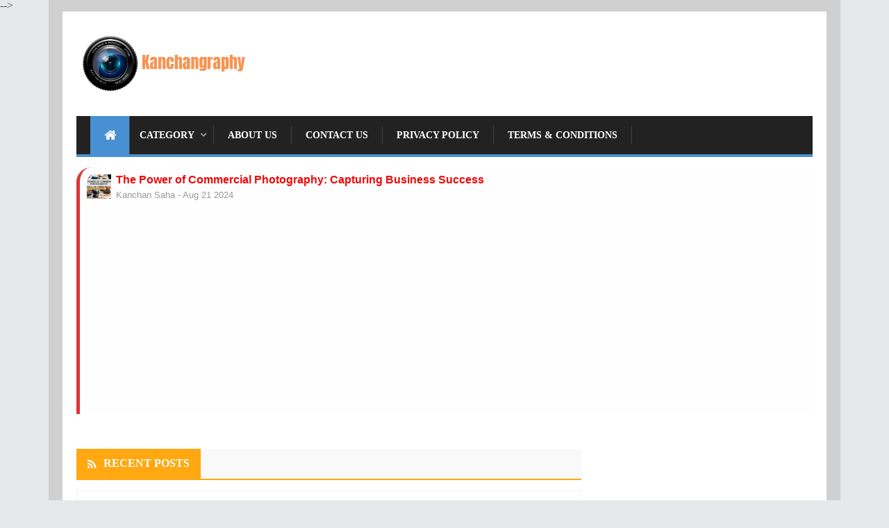

--- FILE ---
content_type: text/html; charset=utf-8
request_url: https://www.google.com/recaptcha/api2/aframe
body_size: 268
content:
<!DOCTYPE HTML><html><head><meta http-equiv="content-type" content="text/html; charset=UTF-8"></head><body><script nonce="fNr-9P_1XKyCA1P4FxMqJw">/** Anti-fraud and anti-abuse applications only. See google.com/recaptcha */ try{var clients={'sodar':'https://pagead2.googlesyndication.com/pagead/sodar?'};window.addEventListener("message",function(a){try{if(a.source===window.parent){var b=JSON.parse(a.data);var c=clients[b['id']];if(c){var d=document.createElement('img');d.src=c+b['params']+'&rc='+(localStorage.getItem("rc::a")?sessionStorage.getItem("rc::b"):"");window.document.body.appendChild(d);sessionStorage.setItem("rc::e",parseInt(sessionStorage.getItem("rc::e")||0)+1);localStorage.setItem("rc::h",'1769217987905');}}}catch(b){}});window.parent.postMessage("_grecaptcha_ready", "*");}catch(b){}</script></body></html>

--- FILE ---
content_type: text/javascript; charset=UTF-8
request_url: https://www.kanchangraphy.com/feeds/posts/summary?alt=json-in-script&callback=pageNavi&max-results=99999
body_size: 26051
content:
// API callback
pageNavi({"version":"1.0","encoding":"UTF-8","feed":{"xmlns":"http://www.w3.org/2005/Atom","xmlns$openSearch":"http://a9.com/-/spec/opensearchrss/1.0/","xmlns$blogger":"http://schemas.google.com/blogger/2008","xmlns$georss":"http://www.georss.org/georss","xmlns$gd":"http://schemas.google.com/g/2005","xmlns$thr":"http://purl.org/syndication/thread/1.0","id":{"$t":"tag:blogger.com,1999:blog-127685533640649478"},"updated":{"$t":"2025-10-05T12:35:28.070+05:30"},"category":[{"term":"Cameratips"},{"term":"Beginnersphotography"},{"term":"Photographytips"},{"term":"bloggingtips"},{"term":"Mobilephotographytips"},{"term":"career"},{"term":"reviews"},{"term":"Bestdslr"},{"term":"Birdphotography"},{"term":"Blogs"},{"term":"LandscapePhotography"},{"term":"BestMirrorless Camera"},{"term":"FoodPhotography"},{"term":"MacroPhotography"},{"term":"cameraaccessories"},{"term":"mobilebyingguide"},{"term":"photographycareer"},{"term":"ButterflyPhotography"},{"term":"Composition"},{"term":"Eventphotography"},{"term":"Flamingos"},{"term":"Historyofphotography"},{"term":"Photograpyquotes"},{"term":"Photowalk"},{"term":"Portraitphotography"},{"term":"Wildlife"},{"term":"Wildlifeaward2022"},{"term":"camerabuying"},{"term":"cameracare"},{"term":"cameralens"},{"term":"commercialphotography"},{"term":"comparingiphone"},{"term":"earnmoney"},{"term":"photoediting"},{"term":"travelphotography"}],"title":{"type":"text","$t":"Photography Blog for Beginners"},"subtitle":{"type":"html","$t":"Kanchangraphy is a Photography blog for beginners to learn basic photography skills."},"link":[{"rel":"http://schemas.google.com/g/2005#feed","type":"application/atom+xml","href":"https:\/\/www.kanchangraphy.com\/feeds\/posts\/summary"},{"rel":"self","type":"application/atom+xml","href":"https:\/\/www.blogger.com\/feeds\/127685533640649478\/posts\/summary?alt=json-in-script\u0026max-results=99999"},{"rel":"alternate","type":"text/html","href":"https:\/\/www.kanchangraphy.com\/"},{"rel":"hub","href":"http://pubsubhubbub.appspot.com/"}],"author":[{"name":{"$t":"Kanchan Saha"},"uri":{"$t":"http:\/\/www.blogger.com\/profile\/17867271531574417215"},"email":{"$t":"noreply@blogger.com"},"gd$image":{"rel":"http://schemas.google.com/g/2005#thumbnail","width":"32","height":"32","src":"\/\/blogger.googleusercontent.com\/img\/b\/R29vZ2xl\/AVvXsEj_4zVCBM3ge4qw13EVapN7apOPpaNGwkHujQd9-8gw08QxhL42Zk9qXlqKws6QJ-_qWeOTqI9rhaqwoxDN3cWrkyiFkyK6GZKpxMpNBOs0bYdFrSz65Gq3UTAqBkuXUA\/s113\/KS.jpg"}}],"generator":{"version":"7.00","uri":"http://www.blogger.com","$t":"Blogger"},"openSearch$totalResults":{"$t":"54"},"openSearch$startIndex":{"$t":"1"},"openSearch$itemsPerPage":{"$t":"99999"},"entry":[{"id":{"$t":"tag:blogger.com,1999:blog-127685533640649478.post-8790001497963026371"},"published":{"$t":"2024-11-15T18:17:00.007+05:30"},"updated":{"$t":"2024-11-15T18:19:37.408+05:30"},"category":[{"scheme":"http://www.blogger.com/atom/ns#","term":"photoediting"}],"title":{"type":"text","$t":"The Best Adobe Express Tools For Novice Photographer"},"summary":{"type":"text","$t":"\u0026nbsp;KanchangraphyAs\nan amateur photographer, you know that the quality of your photos is key to\nstanding out from the crowd. But how can you take your photos to the next level\nwithout spending a\nfortune\non editing services like Photoshop? Enter Adobe Express – an easy-to-use yet\npowerful tool for enhancing your photos and creating stunning projects. In this\nblog post courtesy of Kanchangraphy, "},"link":[{"rel":"replies","type":"application/atom+xml","href":"https:\/\/www.kanchangraphy.com\/feeds\/8790001497963026371\/comments\/default","title":"Post Comments"},{"rel":"replies","type":"text/html","href":"https:\/\/www.kanchangraphy.com\/2024\/11\/the-best-adobe-express-tools.html#comment-form","title":"0 Comments"},{"rel":"edit","type":"application/atom+xml","href":"https:\/\/www.blogger.com\/feeds\/127685533640649478\/posts\/default\/8790001497963026371"},{"rel":"self","type":"application/atom+xml","href":"https:\/\/www.blogger.com\/feeds\/127685533640649478\/posts\/default\/8790001497963026371"},{"rel":"alternate","type":"text/html","href":"https:\/\/www.kanchangraphy.com\/2024\/11\/the-best-adobe-express-tools.html","title":"The Best Adobe Express Tools For Novice Photographer"}],"author":[{"name":{"$t":"Kanchan Saha"},"uri":{"$t":"http:\/\/www.blogger.com\/profile\/17867271531574417215"},"email":{"$t":"noreply@blogger.com"},"gd$image":{"rel":"http://schemas.google.com/g/2005#thumbnail","width":"32","height":"32","src":"\/\/blogger.googleusercontent.com\/img\/b\/R29vZ2xl\/AVvXsEj_4zVCBM3ge4qw13EVapN7apOPpaNGwkHujQd9-8gw08QxhL42Zk9qXlqKws6QJ-_qWeOTqI9rhaqwoxDN3cWrkyiFkyK6GZKpxMpNBOs0bYdFrSz65Gq3UTAqBkuXUA\/s113\/KS.jpg"}}],"media$thumbnail":{"xmlns$media":"http://search.yahoo.com/mrss/","url":"https:\/\/blogger.googleusercontent.com\/img\/b\/R29vZ2xl\/AVvXsEgPApTFp5zGV34fWk425PTP5jqdh6-vBbf2LA4hU8TNB3cPBPsOXdKxa6PbtcT3VPRaDDRFACYMylJ3Lm-Kqq0wRCSAKYghDrhg5WhYaGl7pGLy4Ib88I74XgyyWzDHCMtTm0qsonLH057-yNSs3GG_1KkCdGs-SSdBatZTngzDnk-QsAtfkTcltztZUeU\/s72-c\/The%20Best%20Adobe%20Express%20Tools%20(1).png","height":"72","width":"72"},"thr$total":{"$t":"0"}},{"id":{"$t":"tag:blogger.com,1999:blog-127685533640649478.post-7933323320110202256"},"published":{"$t":"2024-08-21T10:49:00.000+05:30"},"updated":{"$t":"2024-08-21T10:49:10.142+05:30"},"category":[{"scheme":"http://www.blogger.com/atom/ns#","term":"commercialphotography"}],"title":{"type":"text","$t":"The Power of Commercial Photography: Capturing Business Success  "},"summary":{"type":"text","$t":"Introduction: In today’s visually\ndriven world, businesses need compelling images to stand out. Commercial\nphotography is the secret weapon that companies employ to advertise and market\ntheir products effectively. Whether it's for a website, brochure, or social\nmedia campaign, high-quality images can make all the difference. As competition\nin every industry grows fiercer, the need for businesses "},"link":[{"rel":"replies","type":"application/atom+xml","href":"https:\/\/www.kanchangraphy.com\/feeds\/7933323320110202256\/comments\/default","title":"Post Comments"},{"rel":"replies","type":"text/html","href":"https:\/\/www.kanchangraphy.com\/2024\/08\/the-power-of-commercial-photography..html#comment-form","title":"0 Comments"},{"rel":"edit","type":"application/atom+xml","href":"https:\/\/www.blogger.com\/feeds\/127685533640649478\/posts\/default\/7933323320110202256"},{"rel":"self","type":"application/atom+xml","href":"https:\/\/www.blogger.com\/feeds\/127685533640649478\/posts\/default\/7933323320110202256"},{"rel":"alternate","type":"text/html","href":"https:\/\/www.kanchangraphy.com\/2024\/08\/the-power-of-commercial-photography..html","title":"The Power of Commercial Photography: Capturing Business Success  "}],"author":[{"name":{"$t":"Kanchan Saha"},"uri":{"$t":"http:\/\/www.blogger.com\/profile\/17867271531574417215"},"email":{"$t":"noreply@blogger.com"},"gd$image":{"rel":"http://schemas.google.com/g/2005#thumbnail","width":"32","height":"32","src":"\/\/blogger.googleusercontent.com\/img\/b\/R29vZ2xl\/AVvXsEj_4zVCBM3ge4qw13EVapN7apOPpaNGwkHujQd9-8gw08QxhL42Zk9qXlqKws6QJ-_qWeOTqI9rhaqwoxDN3cWrkyiFkyK6GZKpxMpNBOs0bYdFrSz65Gq3UTAqBkuXUA\/s113\/KS.jpg"}}],"media$thumbnail":{"xmlns$media":"http://search.yahoo.com/mrss/","url":"https:\/\/blogger.googleusercontent.com\/img\/b\/R29vZ2xl\/AVvXsEiDKkrXm1y6WOogEMwgWaFDc4RmLbQ7thL3kUYZ_SLJrxVppENbw5_sZggTnMM1jZ2ZvdoEt3O5IufwrFA7vGMbkQ5wwpiA8WIm4Uv1orJNUJkOlgMy4P8XIg0Gs9rDmPnNYMw6Ixt-hnoFumDrBYBt17fcMC-V_vvbMaC-4QKDCoUraFmK8IDaStdqWnI\/s72-c\/Boost%20Productivity%20\u0026%20Deep%20Work.jpg","height":"72","width":"72"},"thr$total":{"$t":"0"}},{"id":{"$t":"tag:blogger.com,1999:blog-127685533640649478.post-8972300300193564894"},"published":{"$t":"2024-08-19T17:06:00.072+05:30"},"updated":{"$t":"2024-08-19T17:16:08.318+05:30"},"category":[{"scheme":"http://www.blogger.com/atom/ns#","term":"career"},{"scheme":"http://www.blogger.com/atom/ns#","term":"photographycareer"}],"title":{"type":"text","$t":"How to Build a Successful Photography Career in 2024: Trends, Tips, and Opportunities"},"summary":{"type":"text","$t":"Introduction: The Ever-Evolving World of PhotographyThe photography industry has dramatically transformed in recent years, driven by technological advancements, social media influence, and changing consumer preferences. As we enter 2024, the field is more dynamic than ever, offering a myriad of opportunities for both aspiring and seasoned photographers. Whether you're passionate about portrait "},"link":[{"rel":"replies","type":"application/atom+xml","href":"https:\/\/www.kanchangraphy.com\/feeds\/8972300300193564894\/comments\/default","title":"Post Comments"},{"rel":"replies","type":"text/html","href":"https:\/\/www.kanchangraphy.com\/2024\/08\/ow-to-build-successful-photography-career.html#comment-form","title":"0 Comments"},{"rel":"edit","type":"application/atom+xml","href":"https:\/\/www.blogger.com\/feeds\/127685533640649478\/posts\/default\/8972300300193564894"},{"rel":"self","type":"application/atom+xml","href":"https:\/\/www.blogger.com\/feeds\/127685533640649478\/posts\/default\/8972300300193564894"},{"rel":"alternate","type":"text/html","href":"https:\/\/www.kanchangraphy.com\/2024\/08\/ow-to-build-successful-photography-career.html","title":"How to Build a Successful Photography Career in 2024: Trends, Tips, and Opportunities"}],"author":[{"name":{"$t":"Kanchan Saha"},"uri":{"$t":"http:\/\/www.blogger.com\/profile\/17867271531574417215"},"email":{"$t":"noreply@blogger.com"},"gd$image":{"rel":"http://schemas.google.com/g/2005#thumbnail","width":"32","height":"32","src":"\/\/blogger.googleusercontent.com\/img\/b\/R29vZ2xl\/AVvXsEj_4zVCBM3ge4qw13EVapN7apOPpaNGwkHujQd9-8gw08QxhL42Zk9qXlqKws6QJ-_qWeOTqI9rhaqwoxDN3cWrkyiFkyK6GZKpxMpNBOs0bYdFrSz65Gq3UTAqBkuXUA\/s113\/KS.jpg"}}],"media$thumbnail":{"xmlns$media":"http://search.yahoo.com/mrss/","url":"https:\/\/blogger.googleusercontent.com\/img\/b\/R29vZ2xl\/AVvXsEiiKwhvkwJTbZjw5F16I5zWwv6JbVC3tCJJVZWUXo_XxTPlcmDT2wLNxOWvwIHy0_z0Hk7NkthVN8bRZ66I6OFAR86g3zciQENoQ3gcXMjlLfTWGoB07lUX8oShza3c-b_WNR7DYjEjL4MoRJmRLyduBFQKDt8x18NTReP8ZfL-6l-pxkPSNXuVceb00KY\/s72-c\/How%20to%20Build%20a%20Successful%20Photography%20Career%20in%202024%20(1).png","height":"72","width":"72"},"thr$total":{"$t":"0"}},{"id":{"$t":"tag:blogger.com,1999:blog-127685533640649478.post-3488722856404948201"},"published":{"$t":"2024-08-16T12:04:00.000+05:30"},"updated":{"$t":"2024-08-16T12:04:16.328+05:30"},"category":[{"scheme":"http://www.blogger.com/atom/ns#","term":"LandscapePhotography"},{"scheme":"http://www.blogger.com/atom/ns#","term":"travelphotography"}],"title":{"type":"text","$t":"The World Through Your Lens: A Deep Dive into Travel Photography"},"summary":{"type":"text","$t":"IntroductionTravel photography is more than just capturing stunning landscapes or beautiful cities; it's about telling a story through images, immersing yourself in different cultures, and sharing those experiences with the world. With the rise of social media and the digital age, travel photography has become a popular and accessible art form. But what does it truly mean to be a travel "},"link":[{"rel":"replies","type":"application/atom+xml","href":"https:\/\/www.kanchangraphy.com\/feeds\/3488722856404948201\/comments\/default","title":"Post Comments"},{"rel":"replies","type":"text/html","href":"https:\/\/www.kanchangraphy.com\/2024\/08\/travel-photography-guide.html#comment-form","title":"0 Comments"},{"rel":"edit","type":"application/atom+xml","href":"https:\/\/www.blogger.com\/feeds\/127685533640649478\/posts\/default\/3488722856404948201"},{"rel":"self","type":"application/atom+xml","href":"https:\/\/www.blogger.com\/feeds\/127685533640649478\/posts\/default\/3488722856404948201"},{"rel":"alternate","type":"text/html","href":"https:\/\/www.kanchangraphy.com\/2024\/08\/travel-photography-guide.html","title":"The World Through Your Lens: A Deep Dive into Travel Photography"}],"author":[{"name":{"$t":"Kanchan Saha"},"uri":{"$t":"http:\/\/www.blogger.com\/profile\/17867271531574417215"},"email":{"$t":"noreply@blogger.com"},"gd$image":{"rel":"http://schemas.google.com/g/2005#thumbnail","width":"32","height":"32","src":"\/\/blogger.googleusercontent.com\/img\/b\/R29vZ2xl\/AVvXsEj_4zVCBM3ge4qw13EVapN7apOPpaNGwkHujQd9-8gw08QxhL42Zk9qXlqKws6QJ-_qWeOTqI9rhaqwoxDN3cWrkyiFkyK6GZKpxMpNBOs0bYdFrSz65Gq3UTAqBkuXUA\/s113\/KS.jpg"}}],"media$thumbnail":{"xmlns$media":"http://search.yahoo.com/mrss/","url":"https:\/\/blogger.googleusercontent.com\/img\/b\/R29vZ2xl\/AVvXsEjgXXFAjrW9pHUX9D7388y3GX8ADzwJET5hgjCQFI7OIecmhpn-ReuQWNSWzVUumX7a_DdhlkWKLNoYMyFbA6pMNOTzXPa8fQhrF0CncVeGuO8wcSxK7BAQoH7K8QVEqCfUHSSrbZe5it-S6IWEnkBQBbwsASZxcBoSk4LvL1iaKd83F71oHItVRlovwTI\/s72-c\/The%20World%20Through%20Your%20Lens%20A%20Deep%20Dive%20into%20Travel%20Photography%20(2).png","height":"72","width":"72"},"thr$total":{"$t":"0"}},{"id":{"$t":"tag:blogger.com,1999:blog-127685533640649478.post-599325615836011007"},"published":{"$t":"2024-08-14T09:45:00.001+05:30"},"updated":{"$t":"2024-08-14T09:45:20.980+05:30"},"category":[{"scheme":"http://www.blogger.com/atom/ns#","term":"bloggingtips"},{"scheme":"http://www.blogger.com/atom/ns#","term":"Blogs"}],"title":{"type":"text","$t":"How to Earn from Blogging: A Comprehensive Guide"},"summary":{"type":"text","$t":"Earning from blogging can be a lucrative endeavor if you approach it strategically. Here’s a comprehensive guide with examples to help you understand how to monetize your blog:1. AdvertisingGoogle AdSense: By placing Google AdSense ads on your blog, you earn money every time a visitor clicks on an ad.Example: A food blog like \"Sally's Baking Addiction\" uses AdSense and other ad networks to "},"link":[{"rel":"replies","type":"application/atom+xml","href":"https:\/\/www.kanchangraphy.com\/feeds\/599325615836011007\/comments\/default","title":"Post Comments"},{"rel":"replies","type":"text/html","href":"https:\/\/www.kanchangraphy.com\/2024\/08\/how-to-earn-from-blogging.html#comment-form","title":"0 Comments"},{"rel":"edit","type":"application/atom+xml","href":"https:\/\/www.blogger.com\/feeds\/127685533640649478\/posts\/default\/599325615836011007"},{"rel":"self","type":"application/atom+xml","href":"https:\/\/www.blogger.com\/feeds\/127685533640649478\/posts\/default\/599325615836011007"},{"rel":"alternate","type":"text/html","href":"https:\/\/www.kanchangraphy.com\/2024\/08\/how-to-earn-from-blogging.html","title":"How to Earn from Blogging: A Comprehensive Guide"}],"author":[{"name":{"$t":"Kanchan Saha"},"uri":{"$t":"http:\/\/www.blogger.com\/profile\/17867271531574417215"},"email":{"$t":"noreply@blogger.com"},"gd$image":{"rel":"http://schemas.google.com/g/2005#thumbnail","width":"32","height":"32","src":"\/\/blogger.googleusercontent.com\/img\/b\/R29vZ2xl\/AVvXsEj_4zVCBM3ge4qw13EVapN7apOPpaNGwkHujQd9-8gw08QxhL42Zk9qXlqKws6QJ-_qWeOTqI9rhaqwoxDN3cWrkyiFkyK6GZKpxMpNBOs0bYdFrSz65Gq3UTAqBkuXUA\/s113\/KS.jpg"}}],"media$thumbnail":{"xmlns$media":"http://search.yahoo.com/mrss/","url":"https:\/\/blogger.googleusercontent.com\/img\/b\/R29vZ2xl\/AVvXsEgxT0XELVBeaIUZFTnw38NLVGgNNoXpvhq5-WAzj3SsoD0h74BeN0S-fGKx9nFiyrqmkjKFLf0IdnuQD1mpb_g8cNMozagsV_Ajsrz4J8vG-t1zxA1aNUSRkAstDP9lX22mub6SNReUISeGlQvP71Cc2Sl4VqUSHGSO_CszfJj2XCWYKrPPCVvjaBvVJhU\/s72-c\/How%20to%20Earn%20from%20Blogging%20A%20Comprehensive%20Guide.jpeg","height":"72","width":"72"},"thr$total":{"$t":"0"}},{"id":{"$t":"tag:blogger.com,1999:blog-127685533640649478.post-2638494548070650130"},"published":{"$t":"2024-06-05T18:34:00.002+05:30"},"updated":{"$t":"2024-06-05T18:34:29.330+05:30"},"category":[{"scheme":"http://www.blogger.com/atom/ns#","term":"cameraaccessories"}],"title":{"type":"text","$t":"Your Photography Arsenal: Essential Gadgets and Their Perks"},"summary":{"type":"text","$t":"There are many great photography gadgets out there, but some of the best ones to have in your bag are:Tripod: The rockstar of stability, a tripod ensures razor-sharp photos, especially crucial in low-light situations or when using slow shutter speeds. It opens doors to creative techniques like long-exposure photography for dreamy landscapes or astrophotography for capturing the cosmos.Remote "},"link":[{"rel":"replies","type":"application/atom+xml","href":"https:\/\/www.kanchangraphy.com\/feeds\/2638494548070650130\/comments\/default","title":"Post Comments"},{"rel":"replies","type":"text/html","href":"https:\/\/www.kanchangraphy.com\/2024\/06\/your-photography-arsenal-essential.html#comment-form","title":"0 Comments"},{"rel":"edit","type":"application/atom+xml","href":"https:\/\/www.blogger.com\/feeds\/127685533640649478\/posts\/default\/2638494548070650130"},{"rel":"self","type":"application/atom+xml","href":"https:\/\/www.blogger.com\/feeds\/127685533640649478\/posts\/default\/2638494548070650130"},{"rel":"alternate","type":"text/html","href":"https:\/\/www.kanchangraphy.com\/2024\/06\/your-photography-arsenal-essential.html","title":"Your Photography Arsenal: Essential Gadgets and Their Perks"}],"author":[{"name":{"$t":"Kanchan Saha"},"uri":{"$t":"http:\/\/www.blogger.com\/profile\/17867271531574417215"},"email":{"$t":"noreply@blogger.com"},"gd$image":{"rel":"http://schemas.google.com/g/2005#thumbnail","width":"32","height":"32","src":"\/\/blogger.googleusercontent.com\/img\/b\/R29vZ2xl\/AVvXsEj_4zVCBM3ge4qw13EVapN7apOPpaNGwkHujQd9-8gw08QxhL42Zk9qXlqKws6QJ-_qWeOTqI9rhaqwoxDN3cWrkyiFkyK6GZKpxMpNBOs0bYdFrSz65Gq3UTAqBkuXUA\/s113\/KS.jpg"}}],"media$thumbnail":{"xmlns$media":"http://search.yahoo.com/mrss/","url":"https:\/\/blogger.googleusercontent.com\/img\/b\/R29vZ2xl\/AVvXsEiCEISXC2gz4Z_u1of8nXfdPKru-rQMTH6DyVB8aTjQQbcENF2uI0NJmQdHDwX4fO6NqYncJIwjcr-YPZwQPHvAyG56mfxLxkMwSSjy7wfYGYXyuDxiGy6jz8j1URU28d4V0g4Or_RZIL2Y9wHzp4cqgTs6z8thUmgzPjU5S3YFeJoyy5u4QgH6UwTnFVk\/s72-c\/Your%20Photography%20Arsenal%20Essential%20Gadgets%20and%20Their%20Perks%20(1).png","height":"72","width":"72"},"thr$total":{"$t":"0"}},{"id":{"$t":"tag:blogger.com,1999:blog-127685533640649478.post-9214627120144965787"},"published":{"$t":"2024-06-01T18:53:00.005+05:30"},"updated":{"$t":"2024-06-01T18:53:40.052+05:30"},"category":[{"scheme":"http://www.blogger.com/atom/ns#","term":"mobilebyingguide"}],"title":{"type":"text","$t":"How to choose the best camera phone in 2024"},"summary":{"type":"text","$t":"Choosing the best camera phone in 2024 involves considering several key factors to ensure you get the best photography experience. Here's a guide to help you:1. Camera Specifications- Megapixels (MP): A higher MP count generally means more detailed photos, but it's not the only factor.- Aperture: A lower f-number (e.g., f\/1.8) means the lens can open wider, allowing more light for better "},"link":[{"rel":"replies","type":"application/atom+xml","href":"https:\/\/www.kanchangraphy.com\/feeds\/9214627120144965787\/comments\/default","title":"Post Comments"},{"rel":"replies","type":"text/html","href":"https:\/\/www.kanchangraphy.com\/2024\/06\/how-to-choose-best-camera-phone-in-2024..html#comment-form","title":"0 Comments"},{"rel":"edit","type":"application/atom+xml","href":"https:\/\/www.blogger.com\/feeds\/127685533640649478\/posts\/default\/9214627120144965787"},{"rel":"self","type":"application/atom+xml","href":"https:\/\/www.blogger.com\/feeds\/127685533640649478\/posts\/default\/9214627120144965787"},{"rel":"alternate","type":"text/html","href":"https:\/\/www.kanchangraphy.com\/2024\/06\/how-to-choose-best-camera-phone-in-2024..html","title":"How to choose the best camera phone in 2024"}],"author":[{"name":{"$t":"Kanchan Saha"},"uri":{"$t":"http:\/\/www.blogger.com\/profile\/17867271531574417215"},"email":{"$t":"noreply@blogger.com"},"gd$image":{"rel":"http://schemas.google.com/g/2005#thumbnail","width":"32","height":"32","src":"\/\/blogger.googleusercontent.com\/img\/b\/R29vZ2xl\/AVvXsEj_4zVCBM3ge4qw13EVapN7apOPpaNGwkHujQd9-8gw08QxhL42Zk9qXlqKws6QJ-_qWeOTqI9rhaqwoxDN3cWrkyiFkyK6GZKpxMpNBOs0bYdFrSz65Gq3UTAqBkuXUA\/s113\/KS.jpg"}}],"media$thumbnail":{"xmlns$media":"http://search.yahoo.com/mrss/","url":"https:\/\/blogger.googleusercontent.com\/img\/b\/R29vZ2xl\/AVvXsEjcaMMEwBdkWWSJ4H-JAcvfglomxUOQvSO6BgoxlFD3fUfqV4PrG7rTAPQkPZ-44YD6aq0MO08JQu9PBnzMQF9n0gZqI0J7ic0UFXnZ1xwlY00P6PFJotaizBnXcO3BP2pC4EOahXFRrgf0eWxjKUou9vHF2R0k86ReZ9uwpD5MnKhavUH84N0GH5DjtbU\/s72-c\/How%20to%20choose%20the%20best%20camera%20phone%20in%202024.jpg","height":"72","width":"72"},"thr$total":{"$t":"0"}},{"id":{"$t":"tag:blogger.com,1999:blog-127685533640649478.post-298539443674438481"},"published":{"$t":"2024-05-24T17:43:00.000+05:30"},"updated":{"$t":"2024-05-24T17:43:02.642+05:30"},"category":[{"scheme":"http://www.blogger.com/atom/ns#","term":"MacroPhotography"}],"title":{"type":"text","$t":"Mastering Mobile Macro Photography"},"summary":{"type":"text","$t":"Introduction:Mobile photography has evolved significantly over the years, and one area that has seen remarkable improvement is macro photography. With advancements in smartphone camera technology and the availability of accessories, capturing stunning macro shots with your mobile device has never been easier. In this comprehensive guide, we'll explore everything you need to know to master mobile "},"link":[{"rel":"replies","type":"application/atom+xml","href":"https:\/\/www.kanchangraphy.com\/feeds\/298539443674438481\/comments\/default","title":"Post Comments"},{"rel":"replies","type":"text/html","href":"https:\/\/www.kanchangraphy.com\/2024\/05\/mastering-mobile-macro-photography.html#comment-form","title":"0 Comments"},{"rel":"edit","type":"application/atom+xml","href":"https:\/\/www.blogger.com\/feeds\/127685533640649478\/posts\/default\/298539443674438481"},{"rel":"self","type":"application/atom+xml","href":"https:\/\/www.blogger.com\/feeds\/127685533640649478\/posts\/default\/298539443674438481"},{"rel":"alternate","type":"text/html","href":"https:\/\/www.kanchangraphy.com\/2024\/05\/mastering-mobile-macro-photography.html","title":"Mastering Mobile Macro Photography"}],"author":[{"name":{"$t":"Kanchan Saha"},"uri":{"$t":"http:\/\/www.blogger.com\/profile\/17867271531574417215"},"email":{"$t":"noreply@blogger.com"},"gd$image":{"rel":"http://schemas.google.com/g/2005#thumbnail","width":"32","height":"32","src":"\/\/blogger.googleusercontent.com\/img\/b\/R29vZ2xl\/AVvXsEj_4zVCBM3ge4qw13EVapN7apOPpaNGwkHujQd9-8gw08QxhL42Zk9qXlqKws6QJ-_qWeOTqI9rhaqwoxDN3cWrkyiFkyK6GZKpxMpNBOs0bYdFrSz65Gq3UTAqBkuXUA\/s113\/KS.jpg"}}],"media$thumbnail":{"xmlns$media":"http://search.yahoo.com/mrss/","url":"https:\/\/blogger.googleusercontent.com\/img\/b\/R29vZ2xl\/AVvXsEimUJVnJOWoU3VyjcGY2BOKWznWXevzzxrrkekmz5mSji3KH2SQobM2QPAW8chunZpzjmdekg2FxFGbJUU1pP0mBRPJaOCTmYxQ23Uilshv5dk2Vlj5IDJtTE3Q3Umda74wpeslyxer8eT-6FQeG9icbkw2QE1o5w07tQ2EOroB0Vt61kpaKxk08exVRfg\/s72-c\/WhatsApp%20Image%202024-05-24%20at%205.19.08%20PM.jpeg","height":"72","width":"72"},"thr$total":{"$t":"0"}},{"id":{"$t":"tag:blogger.com,1999:blog-127685533640649478.post-5400430477758026566"},"published":{"$t":"2024-05-20T17:39:00.000+05:30"},"updated":{"$t":"2024-05-20T17:39:56.603+05:30"},"category":[{"scheme":"http://www.blogger.com/atom/ns#","term":"bloggingtips"}],"title":{"type":"text","$t":"Blogging for Beginners: A Step-by-Step Guide to Getting Started"},"summary":{"type":"text","$t":" 1. Choose a Blogging PlatformChoosing the right platform is crucial as it determines how your blog will look, function, and grow over time.WordPress: WordPress.org is a self-hosted platform that offers a lot of flexibility and control. It's the most popular choice among bloggers due to its extensive themes and plugins, allowing you to customize your blog extensively. WordPress.com, on the other "},"link":[{"rel":"replies","type":"application/atom+xml","href":"https:\/\/www.kanchangraphy.com\/feeds\/5400430477758026566\/comments\/default","title":"Post Comments"},{"rel":"replies","type":"text/html","href":"https:\/\/www.kanchangraphy.com\/2024\/05\/blogging-for-beginners-step-by-step-guide-to-getting-started.html#comment-form","title":"0 Comments"},{"rel":"edit","type":"application/atom+xml","href":"https:\/\/www.blogger.com\/feeds\/127685533640649478\/posts\/default\/5400430477758026566"},{"rel":"self","type":"application/atom+xml","href":"https:\/\/www.blogger.com\/feeds\/127685533640649478\/posts\/default\/5400430477758026566"},{"rel":"alternate","type":"text/html","href":"https:\/\/www.kanchangraphy.com\/2024\/05\/blogging-for-beginners-step-by-step-guide-to-getting-started.html","title":"Blogging for Beginners: A Step-by-Step Guide to Getting Started"}],"author":[{"name":{"$t":"Kanchan Saha"},"uri":{"$t":"http:\/\/www.blogger.com\/profile\/17867271531574417215"},"email":{"$t":"noreply@blogger.com"},"gd$image":{"rel":"http://schemas.google.com/g/2005#thumbnail","width":"32","height":"32","src":"\/\/blogger.googleusercontent.com\/img\/b\/R29vZ2xl\/AVvXsEj_4zVCBM3ge4qw13EVapN7apOPpaNGwkHujQd9-8gw08QxhL42Zk9qXlqKws6QJ-_qWeOTqI9rhaqwoxDN3cWrkyiFkyK6GZKpxMpNBOs0bYdFrSz65Gq3UTAqBkuXUA\/s113\/KS.jpg"}}],"media$thumbnail":{"xmlns$media":"http://search.yahoo.com/mrss/","url":"https:\/\/blogger.googleusercontent.com\/img\/b\/R29vZ2xl\/AVvXsEi-90vaGucmeSs3T5BBUJyAaIIClf7BC_8lHh66QCOcPjQPF2TyoLx5KwgS0ZiSQOzG7ON2d4NmS0Oj8ND1XunT9Ui4LbwHeVINrrSQx2_aGzxSTNZZ0sGOcfrh-5ZAXcPVGR9WcxrNgHomTgbGvDc4TUE6O3KqrB-yG5u6N3oOzNowm0yORRrycMecgUU\/s72-c\/Blogging%20for%20Beginners%20(1).png","height":"72","width":"72"},"thr$total":{"$t":"0"}},{"id":{"$t":"tag:blogger.com,1999:blog-127685533640649478.post-7693785629738777745"},"published":{"$t":"2024-05-03T16:55:00.001+05:30"},"updated":{"$t":"2024-05-03T16:55:16.471+05:30"},"category":[{"scheme":"http://www.blogger.com/atom/ns#","term":"Historyofphotography"}],"title":{"type":"text","$t":"Unveiling the Magic of Photography"},"summary":{"type":"text","$t":"In our fast-paced world, photography stands as a magical tool that freezes moments in time, allowing us to hold onto memories, emotions, and stories forever. Whether it's the tranquility of a sunset, the vibrant energy of a bustling street, or the warmth of a loving embrace, photography has a unique ability to stir emotions and weave narratives like no other art form. In this exploration, we'll "},"link":[{"rel":"replies","type":"application/atom+xml","href":"https:\/\/www.kanchangraphy.com\/feeds\/7693785629738777745\/comments\/default","title":"Post Comments"},{"rel":"replies","type":"text/html","href":"https:\/\/www.kanchangraphy.com\/2024\/05\/unveiling-magic-of-photography..html#comment-form","title":"0 Comments"},{"rel":"edit","type":"application/atom+xml","href":"https:\/\/www.blogger.com\/feeds\/127685533640649478\/posts\/default\/7693785629738777745"},{"rel":"self","type":"application/atom+xml","href":"https:\/\/www.blogger.com\/feeds\/127685533640649478\/posts\/default\/7693785629738777745"},{"rel":"alternate","type":"text/html","href":"https:\/\/www.kanchangraphy.com\/2024\/05\/unveiling-magic-of-photography..html","title":"Unveiling the Magic of Photography"}],"author":[{"name":{"$t":"Kanchan Saha"},"uri":{"$t":"http:\/\/www.blogger.com\/profile\/17867271531574417215"},"email":{"$t":"noreply@blogger.com"},"gd$image":{"rel":"http://schemas.google.com/g/2005#thumbnail","width":"32","height":"32","src":"\/\/blogger.googleusercontent.com\/img\/b\/R29vZ2xl\/AVvXsEj_4zVCBM3ge4qw13EVapN7apOPpaNGwkHujQd9-8gw08QxhL42Zk9qXlqKws6QJ-_qWeOTqI9rhaqwoxDN3cWrkyiFkyK6GZKpxMpNBOs0bYdFrSz65Gq3UTAqBkuXUA\/s113\/KS.jpg"}}],"media$thumbnail":{"xmlns$media":"http://search.yahoo.com/mrss/","url":"https:\/\/blogger.googleusercontent.com\/img\/b\/R29vZ2xl\/AVvXsEgzMUdG5FgPwtHBdC3Y1kDJaExIIgKr49nqA0rJHoj5dj9rb-N_T2XtINXB2BNHK-9rEWkYQ3uqeqWddeZcQdlUcWAxTvJHwM_-k6tjPr0VOt93zXLLlCkCFAJqT2XHjIowJJAf0vlDUpA8vN-Dqu2lrFFWjaEiRL4weqppdcxaRs7mydljNQA-uVK4ru8\/s72-c\/Photography%20for%20beginners%20%20How%20to%20improve%20photography%20skills.jpg","height":"72","width":"72"},"thr$total":{"$t":"0"}},{"id":{"$t":"tag:blogger.com,1999:blog-127685533640649478.post-729527045792663482"},"published":{"$t":"2024-04-27T13:30:00.003+05:30"},"updated":{"$t":"2024-04-27T13:30:33.750+05:30"},"category":[{"scheme":"http://www.blogger.com/atom/ns#","term":"Beginnersphotography"},{"scheme":"http://www.blogger.com/atom/ns#","term":"Photographytips"}],"title":{"type":"text","$t":"Photography for beginners | How to improve photography skills"},"summary":{"type":"text","$t":"Photography for beginnersUnderstand the basics of your camera:\u0026nbsp;Before you start taking pictures, it's important to understand the basic functions of your camera. This includes learning how to adjust the aperture, shutter speed, and ISO.Learn about composition:\u0026nbsp;Composition is the art of arranging elements in a photograph to create a visually pleasing image. It's important to understand "},"link":[{"rel":"replies","type":"application/atom+xml","href":"https:\/\/www.kanchangraphy.com\/feeds\/729527045792663482\/comments\/default","title":"Post Comments"},{"rel":"replies","type":"text/html","href":"https:\/\/www.kanchangraphy.com\/2024\/04\/photography-for-beginners.html#comment-form","title":"0 Comments"},{"rel":"edit","type":"application/atom+xml","href":"https:\/\/www.blogger.com\/feeds\/127685533640649478\/posts\/default\/729527045792663482"},{"rel":"self","type":"application/atom+xml","href":"https:\/\/www.blogger.com\/feeds\/127685533640649478\/posts\/default\/729527045792663482"},{"rel":"alternate","type":"text/html","href":"https:\/\/www.kanchangraphy.com\/2024\/04\/photography-for-beginners.html","title":"Photography for beginners | How to improve photography skills"}],"author":[{"name":{"$t":"Kanchan Saha"},"uri":{"$t":"http:\/\/www.blogger.com\/profile\/17867271531574417215"},"email":{"$t":"noreply@blogger.com"},"gd$image":{"rel":"http://schemas.google.com/g/2005#thumbnail","width":"32","height":"32","src":"\/\/blogger.googleusercontent.com\/img\/b\/R29vZ2xl\/AVvXsEj_4zVCBM3ge4qw13EVapN7apOPpaNGwkHujQd9-8gw08QxhL42Zk9qXlqKws6QJ-_qWeOTqI9rhaqwoxDN3cWrkyiFkyK6GZKpxMpNBOs0bYdFrSz65Gq3UTAqBkuXUA\/s113\/KS.jpg"}}],"media$thumbnail":{"xmlns$media":"http://search.yahoo.com/mrss/","url":"https:\/\/blogger.googleusercontent.com\/img\/b\/R29vZ2xl\/AVvXsEjBuYlkuUPNj4tbdhgbekIukWtcDbG1ESu5GME54fA8PGl-zfAcqH1DzqK5g_WE5a7VYqB9t6Z-5QFnIvjy4yn-SuTH3BWfRAyXbTq1HeAAK6ySzYZRBsd2Gr59BczlJ2xPKIaCKDfwqBXe9VaPI69blGiaibhDGtbbb_GSa3lZmGC-BCOwlH0536X6fu0\/s72-c\/Photography%20for%20beginners%20%20How%20to%20improve%20photography%20skills%20(1).jpg","height":"72","width":"72"},"thr$total":{"$t":"0"}},{"id":{"$t":"tag:blogger.com,1999:blog-127685533640649478.post-2224628481369897718"},"published":{"$t":"2023-12-11T13:32:00.019+05:30"},"updated":{"$t":"2023-12-11T14:20:18.753+05:30"},"category":[{"scheme":"http://www.blogger.com/atom/ns#","term":"Photographytips"}],"title":{"type":"text","$t":"Mastering the Art of Photography"},"summary":{"type":"text","$t":"\"\"Mastering the Art of Photography: A Comprehensive Guide to Capturing Timeless Moments\"Introduction:In a world dominated by visual content, photography stands as a powerful and universal language. Whether you're a seasoned professional or a budding enthusiast, the ability to freeze a moment in time is a skill worth honing. This blog aims to be your ultimate guide to the art and science of "},"link":[{"rel":"replies","type":"application/atom+xml","href":"https:\/\/www.kanchangraphy.com\/feeds\/2224628481369897718\/comments\/default","title":"Post Comments"},{"rel":"replies","type":"text/html","href":"https:\/\/www.kanchangraphy.com\/2023\/12\/blog-post.html#comment-form","title":"0 Comments"},{"rel":"edit","type":"application/atom+xml","href":"https:\/\/www.blogger.com\/feeds\/127685533640649478\/posts\/default\/2224628481369897718"},{"rel":"self","type":"application/atom+xml","href":"https:\/\/www.blogger.com\/feeds\/127685533640649478\/posts\/default\/2224628481369897718"},{"rel":"alternate","type":"text/html","href":"https:\/\/www.kanchangraphy.com\/2023\/12\/blog-post.html","title":"Mastering the Art of Photography"}],"author":[{"name":{"$t":"Kanchan Saha"},"uri":{"$t":"http:\/\/www.blogger.com\/profile\/17867271531574417215"},"email":{"$t":"noreply@blogger.com"},"gd$image":{"rel":"http://schemas.google.com/g/2005#thumbnail","width":"32","height":"32","src":"\/\/blogger.googleusercontent.com\/img\/b\/R29vZ2xl\/AVvXsEj_4zVCBM3ge4qw13EVapN7apOPpaNGwkHujQd9-8gw08QxhL42Zk9qXlqKws6QJ-_qWeOTqI9rhaqwoxDN3cWrkyiFkyK6GZKpxMpNBOs0bYdFrSz65Gq3UTAqBkuXUA\/s113\/KS.jpg"}}],"media$thumbnail":{"xmlns$media":"http://search.yahoo.com/mrss/","url":"https:\/\/blogger.googleusercontent.com\/img\/b\/R29vZ2xl\/AVvXsEjo9IfsfYeYCHH4R_FFhnISoavVZ5pcd6lqFtN2SpqZ5B_Rirt2HUjYa3scc5MKHvcgRmH7QDLOYh8WOx9buJjpfewllo3HTN5WtHlTkF-z6MfIOCOugGukwQ8jA5aVIKJFOmM5VpqBnRVRRyiBcmGklnKRzb_JufpK6rMEjBewNYTTqSfudo5TiUeycUk\/s72-c\/Mastering%20the%20Art%20of%20Photography%20A%20Comprehensive%20Guide%20to%20Capturing%20Timeless%20Moments%20(1).png","height":"72","width":"72"},"thr$total":{"$t":"0"}},{"id":{"$t":"tag:blogger.com,1999:blog-127685533640649478.post-7708831508888520747"},"published":{"$t":"2023-07-29T15:21:00.000+05:30"},"updated":{"$t":"2023-07-29T15:21:02.164+05:30"},"category":[{"scheme":"http://www.blogger.com/atom/ns#","term":"cameracare"},{"scheme":"http://www.blogger.com/atom/ns#","term":"Cameratips"}],"title":{"type":"text","$t":"14 Tips how to keep your camera in good condition"},"summary":{"type":"text","$t":" There are a few things you can do to keep your camera in good condition:1. Keep your camera clean: Wipe the lens and body of your camera with a clean, soft cloth to remove any dust or smudges. A blower brush or compressed air can also be used to remove dust from hard-to-reach places.2. Protect your camera from the elements: If you're going to be shooting in inclement weather, consider using a "},"link":[{"rel":"replies","type":"application/atom+xml","href":"https:\/\/www.kanchangraphy.com\/feeds\/7708831508888520747\/comments\/default","title":"Post Comments"},{"rel":"replies","type":"text/html","href":"https:\/\/www.kanchangraphy.com\/2023\/07\/14-tips-how-to-keep-your-camera-in-good-condition.html#comment-form","title":"0 Comments"},{"rel":"edit","type":"application/atom+xml","href":"https:\/\/www.blogger.com\/feeds\/127685533640649478\/posts\/default\/7708831508888520747"},{"rel":"self","type":"application/atom+xml","href":"https:\/\/www.blogger.com\/feeds\/127685533640649478\/posts\/default\/7708831508888520747"},{"rel":"alternate","type":"text/html","href":"https:\/\/www.kanchangraphy.com\/2023\/07\/14-tips-how-to-keep-your-camera-in-good-condition.html","title":"14 Tips how to keep your camera in good condition"}],"author":[{"name":{"$t":"Kanchan Saha"},"uri":{"$t":"http:\/\/www.blogger.com\/profile\/17867271531574417215"},"email":{"$t":"noreply@blogger.com"},"gd$image":{"rel":"http://schemas.google.com/g/2005#thumbnail","width":"32","height":"32","src":"\/\/blogger.googleusercontent.com\/img\/b\/R29vZ2xl\/AVvXsEj_4zVCBM3ge4qw13EVapN7apOPpaNGwkHujQd9-8gw08QxhL42Zk9qXlqKws6QJ-_qWeOTqI9rhaqwoxDN3cWrkyiFkyK6GZKpxMpNBOs0bYdFrSz65Gq3UTAqBkuXUA\/s113\/KS.jpg"}}],"media$thumbnail":{"xmlns$media":"http://search.yahoo.com/mrss/","url":"https:\/\/blogger.googleusercontent.com\/img\/b\/R29vZ2xl\/AVvXsEjWxOjd_-ASrLN5thkWczgfiI1jMFSLWqAmHTIlUJp90yvLkHiugORmuG-UDQLZVYbbSgs6jsxej8Dz1ULGWJl8jR1QA_JIv_EMzWOrPLBmXfQ1bBUpaSlISWAgFY8mOHpkwPFumnVygHA83uxPZ5SL4I7ijSPigf-tdAaaWn4DzT56mQwFoR8Ju5mHQjc\/s72-c\/Yellow%20Red%20Black%20Modern%20Tutorial%20Youtube%20Thumbnail.jpg","height":"72","width":"72"},"thr$total":{"$t":"0"}},{"id":{"$t":"tag:blogger.com,1999:blog-127685533640649478.post-2029955158691369168"},"published":{"$t":"2023-01-04T11:08:00.014+05:30"},"updated":{"$t":"2023-01-04T11:11:15.955+05:30"},"category":[{"scheme":"http://www.blogger.com/atom/ns#","term":"Eventphotography"}],"title":{"type":"text","$t":"Event Photography"},"summary":{"type":"text","$t":"What do you mean by Event\nPhotography?\nEvent photography refers to the practice of taking photographs of events,\nincluding parties, weddings, business conferences, and other social gatherings.\nEvent photographers are responsible for capturing candid and posed shots of\nattendees, as well as any special moments or performances that take place\nduring the event. In addition to taking photographs, "},"link":[{"rel":"replies","type":"application/atom+xml","href":"https:\/\/www.kanchangraphy.com\/feeds\/2029955158691369168\/comments\/default","title":"Post Comments"},{"rel":"replies","type":"text/html","href":"https:\/\/www.kanchangraphy.com\/2023\/01\/event-photography.html#comment-form","title":"1 Comments"},{"rel":"edit","type":"application/atom+xml","href":"https:\/\/www.blogger.com\/feeds\/127685533640649478\/posts\/default\/2029955158691369168"},{"rel":"self","type":"application/atom+xml","href":"https:\/\/www.blogger.com\/feeds\/127685533640649478\/posts\/default\/2029955158691369168"},{"rel":"alternate","type":"text/html","href":"https:\/\/www.kanchangraphy.com\/2023\/01\/event-photography.html","title":"Event Photography"}],"author":[{"name":{"$t":"Kanchan Saha"},"uri":{"$t":"http:\/\/www.blogger.com\/profile\/17867271531574417215"},"email":{"$t":"noreply@blogger.com"},"gd$image":{"rel":"http://schemas.google.com/g/2005#thumbnail","width":"32","height":"32","src":"\/\/blogger.googleusercontent.com\/img\/b\/R29vZ2xl\/AVvXsEj_4zVCBM3ge4qw13EVapN7apOPpaNGwkHujQd9-8gw08QxhL42Zk9qXlqKws6QJ-_qWeOTqI9rhaqwoxDN3cWrkyiFkyK6GZKpxMpNBOs0bYdFrSz65Gq3UTAqBkuXUA\/s113\/KS.jpg"}}],"media$thumbnail":{"xmlns$media":"http://search.yahoo.com/mrss/","url":"https:\/\/blogger.googleusercontent.com\/img\/b\/R29vZ2xl\/AVvXsEjk75c9jmX-5qXK3ut3s7oNiFxnQFhLk1WbkD1gEyG5fmC5YPoXHkcYhDk9WOkHIR3advwtXeOFcRzL7musGTcPemz-R7YgeB8fxCtABl2DkaK1eBNfdLn-0D3PXZGkgyl3nTOm47COjLY3nBRiM2AwlMD3lnJK64uBUvfV-7y-lW-5Z6RsBo7brmyT\/s72-c\/All%20about%20Event%20Photography%20(1)%20(1).png","height":"72","width":"72"},"thr$total":{"$t":"1"}},{"id":{"$t":"tag:blogger.com,1999:blog-127685533640649478.post-3679141431841798064"},"published":{"$t":"2023-01-03T13:17:00.003+05:30"},"updated":{"$t":"2023-01-03T13:17:29.163+05:30"},"category":[{"scheme":"http://www.blogger.com/atom/ns#","term":"career"},{"scheme":"http://www.blogger.com/atom/ns#","term":"photographycareer"}],"title":{"type":"text","$t":"Photography as a career, Photography careers salary"},"summary":{"type":"text","$t":"Photography as a careerPhotography can be a rewarding career for those who are passionate about capturing and creating images. As a photographer, you can work in a variety of settings and industries, including portrait, wedding, commercial, and fine art photography. You may work as a freelancer or be employed by a studio, newspaper, magazine, or other organization.To start a career in photography"},"link":[{"rel":"replies","type":"application/atom+xml","href":"https:\/\/www.kanchangraphy.com\/feeds\/3679141431841798064\/comments\/default","title":"Post Comments"},{"rel":"replies","type":"text/html","href":"https:\/\/www.kanchangraphy.com\/2023\/01\/photography-as-career-photography-careers-salary.html#comment-form","title":"0 Comments"},{"rel":"edit","type":"application/atom+xml","href":"https:\/\/www.blogger.com\/feeds\/127685533640649478\/posts\/default\/3679141431841798064"},{"rel":"self","type":"application/atom+xml","href":"https:\/\/www.blogger.com\/feeds\/127685533640649478\/posts\/default\/3679141431841798064"},{"rel":"alternate","type":"text/html","href":"https:\/\/www.kanchangraphy.com\/2023\/01\/photography-as-career-photography-careers-salary.html","title":"Photography as a career, Photography careers salary"}],"author":[{"name":{"$t":"Kanchan Saha"},"uri":{"$t":"http:\/\/www.blogger.com\/profile\/17867271531574417215"},"email":{"$t":"noreply@blogger.com"},"gd$image":{"rel":"http://schemas.google.com/g/2005#thumbnail","width":"32","height":"32","src":"\/\/blogger.googleusercontent.com\/img\/b\/R29vZ2xl\/AVvXsEj_4zVCBM3ge4qw13EVapN7apOPpaNGwkHujQd9-8gw08QxhL42Zk9qXlqKws6QJ-_qWeOTqI9rhaqwoxDN3cWrkyiFkyK6GZKpxMpNBOs0bYdFrSz65Gq3UTAqBkuXUA\/s113\/KS.jpg"}}],"media$thumbnail":{"xmlns$media":"http://search.yahoo.com/mrss/","url":"https:\/\/blogger.googleusercontent.com\/img\/b\/R29vZ2xl\/AVvXsEhGaWhF6vKmU4WBJIJfp_W0jnidSjUPtzmpetadykXuj7DDt4XMSlTuG4tn-WtI8rj5ZLHmayQGlGwTLoOujButr3aoScpu21kRh4yrjVip8-ffYx3NxAS0wTSsRlGiFfkE7a1NOZQLJgb5s3tc5gJQCfmn11SWYkDkm8DAb7UH6x-Pg_Dh25UhEUFs\/s72-c\/Photography%20as%20a%20career,%20Photography%20careers%20salary%20(2).png","height":"72","width":"72"},"thr$total":{"$t":"0"}},{"id":{"$t":"tag:blogger.com,1999:blog-127685533640649478.post-512029991979458154"},"published":{"$t":"2022-12-30T11:26:00.000+05:30"},"updated":{"$t":"2022-12-30T11:26:01.496+05:30"},"category":[{"scheme":"http://www.blogger.com/atom/ns#","term":"Wildlifeaward2022"}],"title":{"type":"text","$t":"The Comedy Wildlife Photography Awards  2022"},"summary":{"type":"text","$t":"The\nComedy Wildlife Photography Awards 2022 is an annual competition that aims to\nshowcase the funniest and most amusing photos of wildlife. The awards were\nfounded in 2015 by Paul Joynson-Hicks and Tom Sullam, two professional\nphotographers who wanted to bring a bit of humor and lightness to the world of\nwildlife photography.The\nawards are open to photographers of all levels and from all over "},"link":[{"rel":"replies","type":"application/atom+xml","href":"https:\/\/www.kanchangraphy.com\/feeds\/512029991979458154\/comments\/default","title":"Post Comments"},{"rel":"replies","type":"text/html","href":"https:\/\/www.kanchangraphy.com\/2022\/12\/the-comedy-wildlife-photography-awards-2022.html#comment-form","title":"0 Comments"},{"rel":"edit","type":"application/atom+xml","href":"https:\/\/www.blogger.com\/feeds\/127685533640649478\/posts\/default\/512029991979458154"},{"rel":"self","type":"application/atom+xml","href":"https:\/\/www.blogger.com\/feeds\/127685533640649478\/posts\/default\/512029991979458154"},{"rel":"alternate","type":"text/html","href":"https:\/\/www.kanchangraphy.com\/2022\/12\/the-comedy-wildlife-photography-awards-2022.html","title":"The Comedy Wildlife Photography Awards  2022"}],"author":[{"name":{"$t":"Kanchan Saha"},"uri":{"$t":"http:\/\/www.blogger.com\/profile\/17867271531574417215"},"email":{"$t":"noreply@blogger.com"},"gd$image":{"rel":"http://schemas.google.com/g/2005#thumbnail","width":"32","height":"32","src":"\/\/blogger.googleusercontent.com\/img\/b\/R29vZ2xl\/AVvXsEj_4zVCBM3ge4qw13EVapN7apOPpaNGwkHujQd9-8gw08QxhL42Zk9qXlqKws6QJ-_qWeOTqI9rhaqwoxDN3cWrkyiFkyK6GZKpxMpNBOs0bYdFrSz65Gq3UTAqBkuXUA\/s113\/KS.jpg"}}],"media$thumbnail":{"xmlns$media":"http://search.yahoo.com/mrss/","url":"https:\/\/blogger.googleusercontent.com\/img\/b\/R29vZ2xl\/AVvXsEhqA50ecNMIP5kqbpy_O2XQBKmg66Xs14a4NVw1LGBMIO1h3r0lccRIrgVBfG_3ogLRBWApwSzrBilgS9lN71I3FO8sILgf29tIY1-eLVsYeEJ15bNLhqlKtmKgcPYO_4Dr0YBZjqXnFkx1rY0J844yTsd7w-0l8I0ZpHRukPSWnUDERZui3E1AvIP9\/s72-c\/The%20Comedy%20Wildlife%20Photography%20Awards%20%202022%20(1).png","height":"72","width":"72"},"thr$total":{"$t":"0"}},{"id":{"$t":"tag:blogger.com,1999:blog-127685533640649478.post-3497538825576760319"},"published":{"$t":"2022-12-29T10:27:00.009+05:30"},"updated":{"$t":"2022-12-29T10:34:06.689+05:30"},"category":[{"scheme":"http://www.blogger.com/atom/ns#","term":"career"},{"scheme":"http://www.blogger.com/atom/ns#","term":"Photographytips"}],"title":{"type":"text","$t":"Photography Ideas | Photography course in India"},"summary":{"type":"text","$t":"There are many different ways to approach photography, and the best ideas will depend on your personal interests and goals. Here are some ideas to get you started with photography:Photography IdeasStreet photography: Capture candid moments and everyday life in urban environments.Landscape photography: Take stunning photos of natural landscapes, from mountains and forests to beaches and "},"link":[{"rel":"replies","type":"application/atom+xml","href":"https:\/\/www.kanchangraphy.com\/feeds\/3497538825576760319\/comments\/default","title":"Post Comments"},{"rel":"replies","type":"text/html","href":"https:\/\/www.kanchangraphy.com\/2022\/12\/photography-ideas-photography-course-in-India.html#comment-form","title":"0 Comments"},{"rel":"edit","type":"application/atom+xml","href":"https:\/\/www.blogger.com\/feeds\/127685533640649478\/posts\/default\/3497538825576760319"},{"rel":"self","type":"application/atom+xml","href":"https:\/\/www.blogger.com\/feeds\/127685533640649478\/posts\/default\/3497538825576760319"},{"rel":"alternate","type":"text/html","href":"https:\/\/www.kanchangraphy.com\/2022\/12\/photography-ideas-photography-course-in-India.html","title":"Photography Ideas | Photography course in India"}],"author":[{"name":{"$t":"Kanchan Saha"},"uri":{"$t":"http:\/\/www.blogger.com\/profile\/17867271531574417215"},"email":{"$t":"noreply@blogger.com"},"gd$image":{"rel":"http://schemas.google.com/g/2005#thumbnail","width":"32","height":"32","src":"\/\/blogger.googleusercontent.com\/img\/b\/R29vZ2xl\/AVvXsEj_4zVCBM3ge4qw13EVapN7apOPpaNGwkHujQd9-8gw08QxhL42Zk9qXlqKws6QJ-_qWeOTqI9rhaqwoxDN3cWrkyiFkyK6GZKpxMpNBOs0bYdFrSz65Gq3UTAqBkuXUA\/s113\/KS.jpg"}}],"media$thumbnail":{"xmlns$media":"http://search.yahoo.com/mrss/","url":"https:\/\/blogger.googleusercontent.com\/img\/b\/R29vZ2xl\/AVvXsEixiFeDa7bc6hEO3XYWgJHWAynXlIoK_iIoeaTMQ-0wkXGhGkbUzUDYhx0LcOg0ILzhYwiFWqRkbcwyE6ijEJ-sm1EtQBmxqkNBdG64KQO4WYIwBMkMo7D6_ys4qul-Y1UXrggLDiB6wv2_LBFAOI6CEJd4XX4OkRchc1Rt5hazaoh5GfUdUdWHl-JL\/s72-c\/Photography%20Ideas%20Photography%20course%20in%20India%20(1).png","height":"72","width":"72"},"thr$total":{"$t":"0"}},{"id":{"$t":"tag:blogger.com,1999:blog-127685533640649478.post-1893923709999323827"},"published":{"$t":"2022-11-03T11:36:00.000+05:30"},"updated":{"$t":"2022-11-03T11:36:19.070+05:30"},"category":[{"scheme":"http://www.blogger.com/atom/ns#","term":"Blogs"},{"scheme":"http://www.blogger.com/atom/ns#","term":"Photograpyquotes"}],"title":{"type":"text","$t":"51 Inspirational Photography Quotes"},"summary":{"type":"text","$t":"Inspirational photography quotes are images that inspire us to do something great. These images may be taken from nature, people, places, events, etc. These quotes are often taken from famous people who have had great success in their field. They may be inspirational quotes about love, family, friendship, business, motivation, etc. We use these images to motivate ourselves and others to achieve "},"link":[{"rel":"replies","type":"application/atom+xml","href":"https:\/\/www.kanchangraphy.com\/feeds\/1893923709999323827\/comments\/default","title":"Post Comments"},{"rel":"replies","type":"text/html","href":"https:\/\/www.kanchangraphy.com\/2022\/11\/51-inspirational-photography-quotes.html#comment-form","title":"0 Comments"},{"rel":"edit","type":"application/atom+xml","href":"https:\/\/www.blogger.com\/feeds\/127685533640649478\/posts\/default\/1893923709999323827"},{"rel":"self","type":"application/atom+xml","href":"https:\/\/www.blogger.com\/feeds\/127685533640649478\/posts\/default\/1893923709999323827"},{"rel":"alternate","type":"text/html","href":"https:\/\/www.kanchangraphy.com\/2022\/11\/51-inspirational-photography-quotes.html","title":"51 Inspirational Photography Quotes"}],"author":[{"name":{"$t":"Kanchan Saha"},"uri":{"$t":"http:\/\/www.blogger.com\/profile\/17867271531574417215"},"email":{"$t":"noreply@blogger.com"},"gd$image":{"rel":"http://schemas.google.com/g/2005#thumbnail","width":"32","height":"32","src":"\/\/blogger.googleusercontent.com\/img\/b\/R29vZ2xl\/AVvXsEj_4zVCBM3ge4qw13EVapN7apOPpaNGwkHujQd9-8gw08QxhL42Zk9qXlqKws6QJ-_qWeOTqI9rhaqwoxDN3cWrkyiFkyK6GZKpxMpNBOs0bYdFrSz65Gq3UTAqBkuXUA\/s113\/KS.jpg"}}],"media$thumbnail":{"xmlns$media":"http://search.yahoo.com/mrss/","url":"https:\/\/blogger.googleusercontent.com\/img\/b\/R29vZ2xl\/AVvXsEjOoeV02iUUjZZtz_MKYSTkD7zMdYfIEFHcheJ2Z5u22hsXVyTS9oz8ZCxlIj1kXSOE6PZcRMvuFI04z4AiN1rKe85BKrvYEre8Tps0lK_5xDEH2Y9to1RaY0zxY4whyZJSm4Scsn-KjbVU9ivphnQdZbgQvb4N-zEfZxuJhjvyPOnkoPTH3XReUaf3\/s72-c\/51%20Inspirational%20Photography%20Quotes.png","height":"72","width":"72"},"thr$total":{"$t":"0"}},{"id":{"$t":"tag:blogger.com,1999:blog-127685533640649478.post-2996040154727847033"},"published":{"$t":"2022-10-31T10:29:00.018+05:30"},"updated":{"$t":"2022-10-31T10:33:35.018+05:30"},"category":[{"scheme":"http://www.blogger.com/atom/ns#","term":"Beginnersphotography"},{"scheme":"http://www.blogger.com/atom/ns#","term":"Photographytips"}],"title":{"type":"text","$t":"How to Use your Camera Settings | Best camera settings in photography"},"summary":{"type":"text","$t":"The first thing you need to do before taking any pictures is to adjust your camera's settings. You should know what each setting does and how to use them properly.\u0026nbsp;Here are some tips about using your camera's settings:Best camera settings in photography-\u0026nbsp;Use Auto Mode\u0026nbsp;- If you don't want to spend time adjusting your settings, then just leave it on auto mode. This way, your camera "},"link":[{"rel":"replies","type":"application/atom+xml","href":"https:\/\/www.kanchangraphy.com\/feeds\/2996040154727847033\/comments\/default","title":"Post Comments"},{"rel":"replies","type":"text/html","href":"https:\/\/www.kanchangraphy.com\/2022\/10\/how-to-use-your-camera-settings.html#comment-form","title":"0 Comments"},{"rel":"edit","type":"application/atom+xml","href":"https:\/\/www.blogger.com\/feeds\/127685533640649478\/posts\/default\/2996040154727847033"},{"rel":"self","type":"application/atom+xml","href":"https:\/\/www.blogger.com\/feeds\/127685533640649478\/posts\/default\/2996040154727847033"},{"rel":"alternate","type":"text/html","href":"https:\/\/www.kanchangraphy.com\/2022\/10\/how-to-use-your-camera-settings.html","title":"How to Use your Camera Settings | Best camera settings in photography"}],"author":[{"name":{"$t":"Kanchan Saha"},"uri":{"$t":"http:\/\/www.blogger.com\/profile\/17867271531574417215"},"email":{"$t":"noreply@blogger.com"},"gd$image":{"rel":"http://schemas.google.com/g/2005#thumbnail","width":"32","height":"32","src":"\/\/blogger.googleusercontent.com\/img\/b\/R29vZ2xl\/AVvXsEj_4zVCBM3ge4qw13EVapN7apOPpaNGwkHujQd9-8gw08QxhL42Zk9qXlqKws6QJ-_qWeOTqI9rhaqwoxDN3cWrkyiFkyK6GZKpxMpNBOs0bYdFrSz65Gq3UTAqBkuXUA\/s113\/KS.jpg"}}],"media$thumbnail":{"xmlns$media":"http://search.yahoo.com/mrss/","url":"https:\/\/blogger.googleusercontent.com\/img\/b\/R29vZ2xl\/AVvXsEjaUu_x8PB7LzZf8dcNyaEYs9dfd9JRH6A__dxvJ5lDSxF9cUqZ9QzwOZkgmwPSxztEhC7vzmwai6nkypQL831KpLhLjXHJc0aAF1c0nkFnU5kup42xYfyRuSGivcGmxU4uYvOi2O7-h8-F7seXMA0qH52g3B8m5HrLjJZ8KDxyx68Mti6ks87hH8de\/s72-c\/How%20to%20use%20your%20camera's%20settings.png%201.png","height":"72","width":"72"},"thr$total":{"$t":"0"}},{"id":{"$t":"tag:blogger.com,1999:blog-127685533640649478.post-1080902242781274813"},"published":{"$t":"2022-09-09T08:42:00.000+05:30"},"updated":{"$t":"2022-09-09T08:44:52.981+05:30"},"title":{"type":"text","$t":"Lightroom Mobile Presets"},"summary":{"type":"text","$t":"\u0026nbsp;What are Lightroom presets?A Lightroom preset is a filter with predetermined settings and it can get you close to the desired effect quickly. It helps in post-processing or photo editing, saves time \u0026amp; energy, and most importantly it allows us to achieve certain looks that are hard to achieve.Remember, a Lightroom preset isn’t a magic wand. Sometimes, it might nail it right out of the "},"link":[{"rel":"replies","type":"application/atom+xml","href":"https:\/\/www.kanchangraphy.com\/feeds\/1080902242781274813\/comments\/default","title":"Post Comments"},{"rel":"replies","type":"text/html","href":"https:\/\/www.kanchangraphy.com\/2022\/09\/lightroom-mobile-presets.html#comment-form","title":"0 Comments"},{"rel":"edit","type":"application/atom+xml","href":"https:\/\/www.blogger.com\/feeds\/127685533640649478\/posts\/default\/1080902242781274813"},{"rel":"self","type":"application/atom+xml","href":"https:\/\/www.blogger.com\/feeds\/127685533640649478\/posts\/default\/1080902242781274813"},{"rel":"alternate","type":"text/html","href":"https:\/\/www.kanchangraphy.com\/2022\/09\/lightroom-mobile-presets.html","title":"Lightroom Mobile Presets"}],"author":[{"name":{"$t":"Kanchan Saha"},"uri":{"$t":"http:\/\/www.blogger.com\/profile\/17867271531574417215"},"email":{"$t":"noreply@blogger.com"},"gd$image":{"rel":"http://schemas.google.com/g/2005#thumbnail","width":"32","height":"32","src":"\/\/blogger.googleusercontent.com\/img\/b\/R29vZ2xl\/AVvXsEj_4zVCBM3ge4qw13EVapN7apOPpaNGwkHujQd9-8gw08QxhL42Zk9qXlqKws6QJ-_qWeOTqI9rhaqwoxDN3cWrkyiFkyK6GZKpxMpNBOs0bYdFrSz65Gq3UTAqBkuXUA\/s113\/KS.jpg"}}],"media$thumbnail":{"xmlns$media":"http://search.yahoo.com/mrss/","url":"https:\/\/blogger.googleusercontent.com\/img\/b\/R29vZ2xl\/AVvXsEgBNDHXvm-ltsF5sYZUcmvcCiqe1YnyCOpbwuduWMuisQamiPY6KKkPSAQpL1zioJPDDKY4uwfZxZF4FfX_tUNfFSIQ23yz77KtunAI5p-aDss0Pwvm_RreAbF9B8c0kiC-2-ADOk4Maq231LuJ6poc0jGIZXTU8wyUxjaTQZ7RNnXXFh5DznCvUB4d\/s72-c\/Lightroom%20Mobile%20Presets%20(1).png","height":"72","width":"72"},"thr$total":{"$t":"0"}},{"id":{"$t":"tag:blogger.com,1999:blog-127685533640649478.post-8086224218931320136"},"published":{"$t":"2022-08-02T12:32:00.004+05:30"},"updated":{"$t":"2022-08-02T12:40:31.210+05:30"},"category":[{"scheme":"http://www.blogger.com/atom/ns#","term":"FoodPhotography"}],"title":{"type":"text","$t":"Food Photography for Beginners"},"summary":{"type":"text","$t":"Food photography is the art of capturing images of food using various techniques. There are many different ways to photograph food, including natural lighting, artificial lighting, flash photography, and even digital editing.The first step in photographing food is choosing what type of food to photograph. You should choose foods that are appealing to look at and have interesting textures. Foods "},"link":[{"rel":"replies","type":"application/atom+xml","href":"https:\/\/www.kanchangraphy.com\/feeds\/8086224218931320136\/comments\/default","title":"Post Comments"},{"rel":"replies","type":"text/html","href":"https:\/\/www.kanchangraphy.com\/2022\/08\/food-photography-for-beginners.html#comment-form","title":"0 Comments"},{"rel":"edit","type":"application/atom+xml","href":"https:\/\/www.blogger.com\/feeds\/127685533640649478\/posts\/default\/8086224218931320136"},{"rel":"self","type":"application/atom+xml","href":"https:\/\/www.blogger.com\/feeds\/127685533640649478\/posts\/default\/8086224218931320136"},{"rel":"alternate","type":"text/html","href":"https:\/\/www.kanchangraphy.com\/2022\/08\/food-photography-for-beginners.html","title":"Food Photography for Beginners"}],"author":[{"name":{"$t":"Kanchan Saha"},"uri":{"$t":"http:\/\/www.blogger.com\/profile\/17867271531574417215"},"email":{"$t":"noreply@blogger.com"},"gd$image":{"rel":"http://schemas.google.com/g/2005#thumbnail","width":"32","height":"32","src":"\/\/blogger.googleusercontent.com\/img\/b\/R29vZ2xl\/AVvXsEj_4zVCBM3ge4qw13EVapN7apOPpaNGwkHujQd9-8gw08QxhL42Zk9qXlqKws6QJ-_qWeOTqI9rhaqwoxDN3cWrkyiFkyK6GZKpxMpNBOs0bYdFrSz65Gq3UTAqBkuXUA\/s113\/KS.jpg"}}],"media$thumbnail":{"xmlns$media":"http://search.yahoo.com/mrss/","url":"https:\/\/blogger.googleusercontent.com\/img\/b\/R29vZ2xl\/AVvXsEhIic1_UHLP4e12XytfzdTcCzkHo5izhglCGRYMPay-HprXl8E1G5DIxIgc4zKFfHIhjKtB5iuzwHuSvSoUZo0xXIQt9TzvyxMTm6lmMnemlckQbspVFwzmBU18QUymLJF8IgyRDfCU49NRkQPYEpVVKwiIN2QGeTbQZQQZQflGZro-qLtkaGaXDAgx\/s72-c\/Food%20Photography%20for%20Beginners%20(1).jpg","height":"72","width":"72"},"thr$total":{"$t":"0"}},{"id":{"$t":"tag:blogger.com,1999:blog-127685533640649478.post-8079371255758455345"},"published":{"$t":"2022-06-10T13:23:00.009+05:30"},"updated":{"$t":"2022-06-10T13:25:06.829+05:30"},"category":[{"scheme":"http://www.blogger.com/atom/ns#","term":"mobilebyingguide"},{"scheme":"http://www.blogger.com/atom/ns#","term":"reviews"}],"title":{"type":"text","$t":"The Best Camera Phones for Photography in 2022 under Rs.35000 INR. ($400)"},"summary":{"type":"text","$t":"Camera phones are everywhere, but which one is the best? It’s hard to know which phone is the best. Some people prefer the quality of photos taken with a regular camera, while others rely on their phone's camera for quick snaps. So what’s the answer? There isn't just one camera that can do it all.Lets discuss which phone has the best cameras? which ones are cheaper than most, and how each option "},"link":[{"rel":"replies","type":"application/atom+xml","href":"https:\/\/www.kanchangraphy.com\/feeds\/8079371255758455345\/comments\/default","title":"Post Comments"},{"rel":"replies","type":"text/html","href":"https:\/\/www.kanchangraphy.com\/2022\/06\/The-Best-Budget-Camera-Phones-for-Photography-in-2022-under-Rs.35000-INR.-400.html#comment-form","title":"0 Comments"},{"rel":"edit","type":"application/atom+xml","href":"https:\/\/www.blogger.com\/feeds\/127685533640649478\/posts\/default\/8079371255758455345"},{"rel":"self","type":"application/atom+xml","href":"https:\/\/www.blogger.com\/feeds\/127685533640649478\/posts\/default\/8079371255758455345"},{"rel":"alternate","type":"text/html","href":"https:\/\/www.kanchangraphy.com\/2022\/06\/The-Best-Budget-Camera-Phones-for-Photography-in-2022-under-Rs.35000-INR.-400.html","title":"The Best Camera Phones for Photography in 2022 under Rs.35000 INR. ($400)"}],"author":[{"name":{"$t":"Kanchan Saha"},"uri":{"$t":"http:\/\/www.blogger.com\/profile\/17867271531574417215"},"email":{"$t":"noreply@blogger.com"},"gd$image":{"rel":"http://schemas.google.com/g/2005#thumbnail","width":"32","height":"32","src":"\/\/blogger.googleusercontent.com\/img\/b\/R29vZ2xl\/AVvXsEj_4zVCBM3ge4qw13EVapN7apOPpaNGwkHujQd9-8gw08QxhL42Zk9qXlqKws6QJ-_qWeOTqI9rhaqwoxDN3cWrkyiFkyK6GZKpxMpNBOs0bYdFrSz65Gq3UTAqBkuXUA\/s113\/KS.jpg"}}],"media$thumbnail":{"xmlns$media":"http://search.yahoo.com/mrss/","url":"https:\/\/blogger.googleusercontent.com\/img\/b\/R29vZ2xl\/AVvXsEhFelS377_mTANoY3uM8Y7QJUXEjsAoqziXtZNT_dV-WCe1j6m8nMyoESlTFVutrHVkeoR_Eo25elBPBcNN-W7Vajhonj-FnrXiP6Emq7YU0qMN4IHdbw0khn5Qkm9x_5P-VZ_pG22Xz-TyPSxEO5dSAT1nHqFTEalg6gkQzpwdvmwrER9cZrg-qXhi\/s72-c\/The%20Best%20Camera%20Phones%20for%20Photography%20in%202022%20under%20Rs.35000%20INR.%20($400).jpg","height":"72","width":"72"},"thr$total":{"$t":"0"}},{"id":{"$t":"tag:blogger.com,1999:blog-127685533640649478.post-1346419882638029334"},"published":{"$t":"2021-09-27T08:43:00.000+05:30"},"updated":{"$t":"2021-09-27T08:43:59.789+05:30"},"category":[{"scheme":"http://www.blogger.com/atom/ns#","term":"comparingiphone"},{"scheme":"http://www.blogger.com/atom/ns#","term":"reviews"}],"title":{"type":"text","$t":"Comparing the iPhone 13 and 13 Pro: Which One Is Right For You?"},"summary":{"type":"text","$t":"An iPhone 13 and 13 Pro comparison is just what you need if you're thinking of buying one of Apple's new handsets — both of which are available right now — We will find out which one is suitable for you?.What's the difference between the two models?Not all of the differences are obvious at first glance. The first and most obvious difference is the display size. In the iPhone 13, the screen is "},"link":[{"rel":"replies","type":"application/atom+xml","href":"https:\/\/www.kanchangraphy.com\/feeds\/1346419882638029334\/comments\/default","title":"Post Comments"},{"rel":"replies","type":"text/html","href":"https:\/\/www.kanchangraphy.com\/2021\/09\/Comparing-the-iPhone-13-and-13-Pro.html#comment-form","title":"0 Comments"},{"rel":"edit","type":"application/atom+xml","href":"https:\/\/www.blogger.com\/feeds\/127685533640649478\/posts\/default\/1346419882638029334"},{"rel":"self","type":"application/atom+xml","href":"https:\/\/www.blogger.com\/feeds\/127685533640649478\/posts\/default\/1346419882638029334"},{"rel":"alternate","type":"text/html","href":"https:\/\/www.kanchangraphy.com\/2021\/09\/Comparing-the-iPhone-13-and-13-Pro.html","title":"Comparing the iPhone 13 and 13 Pro: Which One Is Right For You?"}],"author":[{"name":{"$t":"Kanchan Saha"},"uri":{"$t":"http:\/\/www.blogger.com\/profile\/17867271531574417215"},"email":{"$t":"noreply@blogger.com"},"gd$image":{"rel":"http://schemas.google.com/g/2005#thumbnail","width":"32","height":"32","src":"\/\/blogger.googleusercontent.com\/img\/b\/R29vZ2xl\/AVvXsEj_4zVCBM3ge4qw13EVapN7apOPpaNGwkHujQd9-8gw08QxhL42Zk9qXlqKws6QJ-_qWeOTqI9rhaqwoxDN3cWrkyiFkyK6GZKpxMpNBOs0bYdFrSz65Gq3UTAqBkuXUA\/s113\/KS.jpg"}}],"media$thumbnail":{"xmlns$media":"http://search.yahoo.com/mrss/","url":"https:\/\/blogger.googleusercontent.com\/img\/b\/R29vZ2xl\/AVvXsEhm7GGRMmf-xAZhg6yUHYuhY4NED65aw1UMR1Nk92UKqHgcIUG-Gin5hCuAde5PzSSKy083JtY0zzhM61gkAQuhE9Bqi6CYdQQigQFpaDhLM1pp26r6JkVslgzepemlgrWLpcxFqhWkMqs\/s72-c\/iPhone+13+Vs+iPhone+13+Pro+%25282%2529.jpg","height":"72","width":"72"},"thr$total":{"$t":"0"}},{"id":{"$t":"tag:blogger.com,1999:blog-127685533640649478.post-5146227564274658361"},"published":{"$t":"2021-08-21T11:45:00.013+05:30"},"updated":{"$t":"2021-10-29T09:58:18.311+05:30"},"category":[{"scheme":"http://www.blogger.com/atom/ns#","term":"bloggingtips"},{"scheme":"http://www.blogger.com/atom/ns#","term":"earnmoney"}],"title":{"type":"text","$t":" How To Make Money Blogging: A Simple, Step-by-Step Guide for New Bloggers"},"summary":{"type":"text","$t":"Do you want to earn money from blogging? Learn How To Make Money Blogging: A Simple, Step-by-Step Guide for New Bloggers.Why you should start a blog?How do beginner bloggers make money? If you're a person who would like to make money blogging, then this guide is going to make it easier for you to begin blogging and make money from it. It's important to note that when you start blogging and making"},"link":[{"rel":"replies","type":"application/atom+xml","href":"https:\/\/www.kanchangraphy.com\/feeds\/5146227564274658361\/comments\/default","title":"Post Comments"},{"rel":"replies","type":"text/html","href":"https:\/\/www.kanchangraphy.com\/2021\/08\/How-To-Make-Money-Blogging.html#comment-form","title":"0 Comments"},{"rel":"edit","type":"application/atom+xml","href":"https:\/\/www.blogger.com\/feeds\/127685533640649478\/posts\/default\/5146227564274658361"},{"rel":"self","type":"application/atom+xml","href":"https:\/\/www.blogger.com\/feeds\/127685533640649478\/posts\/default\/5146227564274658361"},{"rel":"alternate","type":"text/html","href":"https:\/\/www.kanchangraphy.com\/2021\/08\/How-To-Make-Money-Blogging.html","title":" How To Make Money Blogging: A Simple, Step-by-Step Guide for New Bloggers"}],"author":[{"name":{"$t":"Kanchan Saha"},"uri":{"$t":"http:\/\/www.blogger.com\/profile\/17867271531574417215"},"email":{"$t":"noreply@blogger.com"},"gd$image":{"rel":"http://schemas.google.com/g/2005#thumbnail","width":"32","height":"32","src":"\/\/blogger.googleusercontent.com\/img\/b\/R29vZ2xl\/AVvXsEj_4zVCBM3ge4qw13EVapN7apOPpaNGwkHujQd9-8gw08QxhL42Zk9qXlqKws6QJ-_qWeOTqI9rhaqwoxDN3cWrkyiFkyK6GZKpxMpNBOs0bYdFrSz65Gq3UTAqBkuXUA\/s113\/KS.jpg"}}],"media$thumbnail":{"xmlns$media":"http://search.yahoo.com/mrss/","url":"https:\/\/blogger.googleusercontent.com\/img\/b\/R29vZ2xl\/AVvXsEje0NA0x_zmOEfK9L5tUl1tjyHFayRJ1QdCE4-A0VG8gafhf9YCG3Y7PdoS3rr1NjtEMqGPory2nWue6aL9nnpV2lln_qAobgNejrVTWOjKyIoiJZpCAx25meIc3aoqhkLsRpEDy2kx6Pk\/s72-c\/How+To+Make+Money+Blogging+A+Simple%252C+Step-by-Step+Guide+for+New+Bloggers..jpg","height":"72","width":"72"},"thr$total":{"$t":"0"}},{"id":{"$t":"tag:blogger.com,1999:blog-127685533640649478.post-1529196784503736686"},"published":{"$t":"2021-08-19T09:24:00.004+05:30"},"updated":{"$t":"2021-10-26T15:58:43.069+05:30"},"category":[{"scheme":"http://www.blogger.com/atom/ns#","term":"Beginnersphotography"},{"scheme":"http://www.blogger.com/atom/ns#","term":"camerabuying"}],"title":{"type":"text","$t":"Tips to Buying Your First Camera"},"summary":{"type":"text","$t":"\u0026nbsp;IntroductionBefore you invest in a photographic camera, confirm you follow a listing, these tips on\u0026nbsp;what to look for when buying a camera\u0026nbsp;can assist you to organize your desires and fulfill your purpose. Before investing in a camera, remember to try and do your preparation. you'll be able to make a choice from plenty of models.\u0026nbsp;Since digital cameras vary by worth and plenty "},"link":[{"rel":"replies","type":"application/atom+xml","href":"https:\/\/www.kanchangraphy.com\/feeds\/1529196784503736686\/comments\/default","title":"Post Comments"},{"rel":"replies","type":"text/html","href":"https:\/\/www.kanchangraphy.com\/2021\/08\/Tips-to-Buying-Your-First-Camera.html#comment-form","title":"0 Comments"},{"rel":"edit","type":"application/atom+xml","href":"https:\/\/www.blogger.com\/feeds\/127685533640649478\/posts\/default\/1529196784503736686"},{"rel":"self","type":"application/atom+xml","href":"https:\/\/www.blogger.com\/feeds\/127685533640649478\/posts\/default\/1529196784503736686"},{"rel":"alternate","type":"text/html","href":"https:\/\/www.kanchangraphy.com\/2021\/08\/Tips-to-Buying-Your-First-Camera.html","title":"Tips to Buying Your First Camera"}],"author":[{"name":{"$t":"Kanchan Saha"},"uri":{"$t":"http:\/\/www.blogger.com\/profile\/17867271531574417215"},"email":{"$t":"noreply@blogger.com"},"gd$image":{"rel":"http://schemas.google.com/g/2005#thumbnail","width":"32","height":"32","src":"\/\/blogger.googleusercontent.com\/img\/b\/R29vZ2xl\/AVvXsEj_4zVCBM3ge4qw13EVapN7apOPpaNGwkHujQd9-8gw08QxhL42Zk9qXlqKws6QJ-_qWeOTqI9rhaqwoxDN3cWrkyiFkyK6GZKpxMpNBOs0bYdFrSz65Gq3UTAqBkuXUA\/s113\/KS.jpg"}}],"media$thumbnail":{"xmlns$media":"http://search.yahoo.com/mrss/","url":"https:\/\/blogger.googleusercontent.com\/img\/b\/R29vZ2xl\/AVvXsEjo5M7SS04g_qF3PRUM3A9dtQcqxICjXlOFDInZibpIFSBhyqK9roaPmldVKk0dunFLZf0dUhxXBeEI4Ymt2jl-qn5qxPZ2gDfhSA-oEfH2pCfUNgEQxhUym8RXiks9MPKywDEvE9KAYjk\/s72-c\/Tips+to+Buying+Your+First+Camera.jpg","height":"72","width":"72"},"thr$total":{"$t":"0"}},{"id":{"$t":"tag:blogger.com,1999:blog-127685533640649478.post-201202595283172808"},"published":{"$t":"2021-06-29T10:32:00.147+05:30"},"updated":{"$t":"2021-07-02T11:36:12.607+05:30"},"category":[{"scheme":"http://www.blogger.com/atom/ns#","term":"Bestdslr"},{"scheme":"http://www.blogger.com/atom/ns#","term":"BestMirrorless Camera"},{"scheme":"http://www.blogger.com/atom/ns#","term":"reviews"}],"title":{"type":"text","$t":"The 5 Best Cameras for Beginners In 2021"},"summary":{"type":"text","$t":"The 5 Best Cameras for Beginners In 2021\u0026nbsp;available on the market today. We made this list based on our own opinion, research, and customer ratings. We consider their quality, features, and values ​​when narrowing down to the best possible options. If you would like more information and up-to-date prices on the mentioned products, be sure to check the links in the description box below. So "},"link":[{"rel":"replies","type":"application/atom+xml","href":"https:\/\/www.kanchangraphy.com\/feeds\/201202595283172808\/comments\/default","title":"Post Comments"},{"rel":"replies","type":"text/html","href":"https:\/\/www.kanchangraphy.com\/2021\/06\/The 5-Best-Cameras-for-Beginners-In-2021.html#comment-form","title":"0 Comments"},{"rel":"edit","type":"application/atom+xml","href":"https:\/\/www.blogger.com\/feeds\/127685533640649478\/posts\/default\/201202595283172808"},{"rel":"self","type":"application/atom+xml","href":"https:\/\/www.blogger.com\/feeds\/127685533640649478\/posts\/default\/201202595283172808"},{"rel":"alternate","type":"text/html","href":"https:\/\/www.kanchangraphy.com\/2021\/06\/The 5-Best-Cameras-for-Beginners-In-2021.html","title":"The 5 Best Cameras for Beginners In 2021"}],"author":[{"name":{"$t":"Kanchan Saha"},"uri":{"$t":"http:\/\/www.blogger.com\/profile\/17867271531574417215"},"email":{"$t":"noreply@blogger.com"},"gd$image":{"rel":"http://schemas.google.com/g/2005#thumbnail","width":"32","height":"32","src":"\/\/blogger.googleusercontent.com\/img\/b\/R29vZ2xl\/AVvXsEj_4zVCBM3ge4qw13EVapN7apOPpaNGwkHujQd9-8gw08QxhL42Zk9qXlqKws6QJ-_qWeOTqI9rhaqwoxDN3cWrkyiFkyK6GZKpxMpNBOs0bYdFrSz65Gq3UTAqBkuXUA\/s113\/KS.jpg"}}],"media$thumbnail":{"xmlns$media":"http://search.yahoo.com/mrss/","url":"https:\/\/blogger.googleusercontent.com\/img\/b\/R29vZ2xl\/AVvXsEgOTj0NoaD8r5-l06XVcjc4JN04RuyF4YB70GyZfEaKd5d2ZIaR-xoNsI-EyoVSIJ-ViailsQXZrMFJh4SPFuXPf3qFAb3yHmxF2z98HNIYtmWAUJGH-ZgA172vDh58j8PLvMXLO33sZ98\/s72-c\/757E7FD9-8786-413D-9ADA-894B99177C0B.jpeg","height":"72","width":"72"},"thr$total":{"$t":"0"}},{"id":{"$t":"tag:blogger.com,1999:blog-127685533640649478.post-2592211380426708712"},"published":{"$t":"2021-06-17T12:20:00.019+05:30"},"updated":{"$t":"2021-10-27T09:19:09.910+05:30"},"category":[{"scheme":"http://www.blogger.com/atom/ns#","term":"Beginnersphotography"}],"title":{"type":"text","$t":" Essential Photography Tips for Beginners"},"summary":{"type":"text","$t":"Learning the art of photography is fun and interesting at constant time, photography is currently a lot easier than it absolutely was back within the days, once photographers ought to experience tons of technical data regarding photography before they will truly begin, however currently with the advanced photography instrumentation and accessories, you'll simply begin clicking pictures anytime,\u0026"},"link":[{"rel":"replies","type":"application/atom+xml","href":"https:\/\/www.kanchangraphy.com\/feeds\/2592211380426708712\/comments\/default","title":"Post Comments"},{"rel":"replies","type":"text/html","href":"https:\/\/www.kanchangraphy.com\/2021\/06\/Essential-Photography-Tips-for-Beginners.html#comment-form","title":"0 Comments"},{"rel":"edit","type":"application/atom+xml","href":"https:\/\/www.blogger.com\/feeds\/127685533640649478\/posts\/default\/2592211380426708712"},{"rel":"self","type":"application/atom+xml","href":"https:\/\/www.blogger.com\/feeds\/127685533640649478\/posts\/default\/2592211380426708712"},{"rel":"alternate","type":"text/html","href":"https:\/\/www.kanchangraphy.com\/2021\/06\/Essential-Photography-Tips-for-Beginners.html","title":" Essential Photography Tips for Beginners"}],"author":[{"name":{"$t":"Kanchan Saha"},"uri":{"$t":"http:\/\/www.blogger.com\/profile\/17867271531574417215"},"email":{"$t":"noreply@blogger.com"},"gd$image":{"rel":"http://schemas.google.com/g/2005#thumbnail","width":"32","height":"32","src":"\/\/blogger.googleusercontent.com\/img\/b\/R29vZ2xl\/AVvXsEj_4zVCBM3ge4qw13EVapN7apOPpaNGwkHujQd9-8gw08QxhL42Zk9qXlqKws6QJ-_qWeOTqI9rhaqwoxDN3cWrkyiFkyK6GZKpxMpNBOs0bYdFrSz65Gq3UTAqBkuXUA\/s113\/KS.jpg"}}],"media$thumbnail":{"xmlns$media":"http://search.yahoo.com/mrss/","url":"https:\/\/blogger.googleusercontent.com\/img\/b\/R29vZ2xl\/AVvXsEjjy8XZkp2G6CFqe-7HgQNes8bAgldbd6vydbQ-jYJk9Nz2-xa32y9ZjAFgVjiFQzilnEtqfRc_Jza9QG6k7zqwyQeaaLMYvZIkg3vq6cLALBudQXPwK-a_hEPAaVxxMke5No495xJZOdM\/s72-c\/Essential+Photography+Tips+for+Beginners.jpg","height":"72","width":"72"},"thr$total":{"$t":"0"}},{"id":{"$t":"tag:blogger.com,1999:blog-127685533640649478.post-3261877680360984472"},"published":{"$t":"2021-05-26T11:28:00.015+05:30"},"updated":{"$t":"2021-07-03T21:06:10.104+05:30"},"category":[{"scheme":"http://www.blogger.com/atom/ns#","term":"Cameratips"},{"scheme":"http://www.blogger.com/atom/ns#","term":"Portraitphotography"}],"title":{"type":"text","$t":"How do I set up my camera for portrait photography?"},"summary":{"type":"text","$t":"Portrait PhotographyHow do I set up my camera for portrait photography? You will take portrait photos before long. you've got thought of the concept for a photograph session. solely the technical half isn't however absolutely down pat. during this article, I will be able to discuss putting in place your own camera for portrait photography. In this fashion, you may apprehend the settings you'll "},"link":[{"rel":"replies","type":"application/atom+xml","href":"https:\/\/www.kanchangraphy.com\/feeds\/3261877680360984472\/comments\/default","title":"Post Comments"},{"rel":"replies","type":"text/html","href":"https:\/\/www.kanchangraphy.com\/2021\/05\/best-camera-settings-for-portrait-photography.html#comment-form","title":"0 Comments"},{"rel":"edit","type":"application/atom+xml","href":"https:\/\/www.blogger.com\/feeds\/127685533640649478\/posts\/default\/3261877680360984472"},{"rel":"self","type":"application/atom+xml","href":"https:\/\/www.blogger.com\/feeds\/127685533640649478\/posts\/default\/3261877680360984472"},{"rel":"alternate","type":"text/html","href":"https:\/\/www.kanchangraphy.com\/2021\/05\/best-camera-settings-for-portrait-photography.html","title":"How do I set up my camera for portrait photography?"}],"author":[{"name":{"$t":"Kanchan Saha"},"uri":{"$t":"http:\/\/www.blogger.com\/profile\/17867271531574417215"},"email":{"$t":"noreply@blogger.com"},"gd$image":{"rel":"http://schemas.google.com/g/2005#thumbnail","width":"32","height":"32","src":"\/\/blogger.googleusercontent.com\/img\/b\/R29vZ2xl\/AVvXsEj_4zVCBM3ge4qw13EVapN7apOPpaNGwkHujQd9-8gw08QxhL42Zk9qXlqKws6QJ-_qWeOTqI9rhaqwoxDN3cWrkyiFkyK6GZKpxMpNBOs0bYdFrSz65Gq3UTAqBkuXUA\/s113\/KS.jpg"}}],"media$thumbnail":{"xmlns$media":"http://search.yahoo.com/mrss/","url":"https:\/\/blogger.googleusercontent.com\/img\/b\/R29vZ2xl\/AVvXsEiELe6xK-iHA6PW_3VbDHxmHZ_hFTLZzvbKSCpluFC8y1hWbjApme5KWjtTSSsXw8d3x33dp6TGrj5gCGlUNEc5KRlmqdTDG-0Utv9vWU7QPGHm8w7ASmmtz_OMJaWxWcBlGY1RCd4dDAM\/s72-c\/baby-1868683_640.jpg","height":"72","width":"72"},"thr$total":{"$t":"0"}},{"id":{"$t":"tag:blogger.com,1999:blog-127685533640649478.post-5137060366975370996"},"published":{"$t":"2021-02-10T13:17:00.017+05:30"},"updated":{"$t":"2021-07-09T09:21:31.367+05:30"},"category":[{"scheme":"http://www.blogger.com/atom/ns#","term":"Beginnersphotography"}],"title":{"type":"text","$t":"Tips to Improve Photography for Beginners"},"summary":{"type":"text","$t":"\u0026nbsp; \u0026nbsp; \u0026nbsp; \u0026nbsp;1. Don't go crazy by buying the most expensive equipment right awaynull. You can get great photos with an inexpensive point and shoot even with your Smartphone. The more photos you take, the more you'll know what kind of camera to get when it's time to upgrade. It’s not about only your gear can give you excellent results without your skills. As beginner photography, we "},"link":[{"rel":"replies","type":"application/atom+xml","href":"https:\/\/www.kanchangraphy.com\/feeds\/5137060366975370996\/comments\/default","title":"Post Comments"},{"rel":"replies","type":"text/html","href":"https:\/\/www.kanchangraphy.com\/2021\/02\/tips-to-improve-photography-for.html#comment-form","title":"0 Comments"},{"rel":"edit","type":"application/atom+xml","href":"https:\/\/www.blogger.com\/feeds\/127685533640649478\/posts\/default\/5137060366975370996"},{"rel":"self","type":"application/atom+xml","href":"https:\/\/www.blogger.com\/feeds\/127685533640649478\/posts\/default\/5137060366975370996"},{"rel":"alternate","type":"text/html","href":"https:\/\/www.kanchangraphy.com\/2021\/02\/tips-to-improve-photography-for.html","title":"Tips to Improve Photography for Beginners"}],"author":[{"name":{"$t":"Kanchan Saha"},"uri":{"$t":"http:\/\/www.blogger.com\/profile\/17867271531574417215"},"email":{"$t":"noreply@blogger.com"},"gd$image":{"rel":"http://schemas.google.com/g/2005#thumbnail","width":"32","height":"32","src":"\/\/blogger.googleusercontent.com\/img\/b\/R29vZ2xl\/AVvXsEj_4zVCBM3ge4qw13EVapN7apOPpaNGwkHujQd9-8gw08QxhL42Zk9qXlqKws6QJ-_qWeOTqI9rhaqwoxDN3cWrkyiFkyK6GZKpxMpNBOs0bYdFrSz65Gq3UTAqBkuXUA\/s113\/KS.jpg"}}],"media$thumbnail":{"xmlns$media":"http://search.yahoo.com/mrss/","url":"https:\/\/blogger.googleusercontent.com\/img\/b\/R29vZ2xl\/AVvXsEi4nyCtHjKRzl7co0NImKzzbiNovO7ZCEcJs8PxDo_v_4kpdnoAd_OohzEhDQnp6BWjz8gXMWbMXoDO2AwDiNLVxejZdMY-6SeM97ylErI_OseA8ey4BlPjnBw1CsA7le1lXEtmR7rC_a8\/s72-c\/bird+potography.jpg","height":"72","width":"72"},"thr$total":{"$t":"0"}},{"id":{"$t":"tag:blogger.com,1999:blog-127685533640649478.post-8619423621719797313"},"published":{"$t":"2020-11-25T16:00:00.056+05:30"},"updated":{"$t":"2021-07-09T10:01:10.175+05:30"},"category":[{"scheme":"http://www.blogger.com/atom/ns#","term":"MacroPhotography"},{"scheme":"http://www.blogger.com/atom/ns#","term":"Mobilephotographytips"}],"title":{"type":"text","$t":"How To Shoot Macro Photography With Your Phone | Mobile Macro"},"summary":{"type":"text","$t":"Introduction:This is a very interesting topic How to shoot better macro photography with your phone?. We all love to click photos to close subjects, like insects or butterflies or any other subjects. When we see the photos from a close angle it gives us a different aspect for the viewers with details and more creativity. Macro Photography or Close Up Photography is a creative art form in the "},"link":[{"rel":"replies","type":"application/atom+xml","href":"https:\/\/www.kanchangraphy.com\/feeds\/8619423621719797313\/comments\/default","title":"Post Comments"},{"rel":"replies","type":"text/html","href":"https:\/\/www.kanchangraphy.com\/2020\/11\/How-To-Shoot-Better-Macro-Photography-With-Your-Phone.html#comment-form","title":"2 Comments"},{"rel":"edit","type":"application/atom+xml","href":"https:\/\/www.blogger.com\/feeds\/127685533640649478\/posts\/default\/8619423621719797313"},{"rel":"self","type":"application/atom+xml","href":"https:\/\/www.blogger.com\/feeds\/127685533640649478\/posts\/default\/8619423621719797313"},{"rel":"alternate","type":"text/html","href":"https:\/\/www.kanchangraphy.com\/2020\/11\/How-To-Shoot-Better-Macro-Photography-With-Your-Phone.html","title":"How To Shoot Macro Photography With Your Phone | Mobile Macro"}],"author":[{"name":{"$t":"Kanchan Saha"},"uri":{"$t":"http:\/\/www.blogger.com\/profile\/17867271531574417215"},"email":{"$t":"noreply@blogger.com"},"gd$image":{"rel":"http://schemas.google.com/g/2005#thumbnail","width":"32","height":"32","src":"\/\/blogger.googleusercontent.com\/img\/b\/R29vZ2xl\/AVvXsEj_4zVCBM3ge4qw13EVapN7apOPpaNGwkHujQd9-8gw08QxhL42Zk9qXlqKws6QJ-_qWeOTqI9rhaqwoxDN3cWrkyiFkyK6GZKpxMpNBOs0bYdFrSz65Gq3UTAqBkuXUA\/s113\/KS.jpg"}}],"media$thumbnail":{"xmlns$media":"http://search.yahoo.com/mrss/","url":"https:\/\/blogger.googleusercontent.com\/img\/b\/R29vZ2xl\/AVvXsEjIdXZNdPt5b_dnCBVQyaGBwdNRS67x9mqayvxZ6OfP8_GJv4zdfQzz5v5vOJqpiXFpADCc2DOQdY_Xo2v0-OLr7-E6swUOT3NQdfDyk-c2nYqXLTBHYjkgP9nkDEQDM9mlbA7tyou6SWg\/s72-c\/Mobile+Macro+photography+.jpg","height":"72","width":"72"},"thr$total":{"$t":"2"}},{"id":{"$t":"tag:blogger.com,1999:blog-127685533640649478.post-2595426021986883364"},"published":{"$t":"2020-10-23T10:34:00.035+05:30"},"updated":{"$t":"2021-10-28T09:14:32.830+05:30"},"category":[{"scheme":"http://www.blogger.com/atom/ns#","term":"BestMirrorless Camera"},{"scheme":"http://www.blogger.com/atom/ns#","term":"Cameratips"}],"title":{"type":"text","$t":"TOP 5: Best Mirrorless Camera 2020| Best Mirrorless Camera for Professionals "},"summary":{"type":"text","$t":"In today's photography digital era, photographers are slowly moving towards Mirrorless Cameras as options. DSLRs\u0026nbsp;are always will be great cameras but Mirrorless cameras are compact, easy to use, lightweight, and the best viewfinder, best for recording videos, and great options for vlogger and content creators or beginners photographers. I will discuss TOP 5: Best Mirrorless Camera 2020| Best"},"link":[{"rel":"replies","type":"application/atom+xml","href":"https:\/\/www.kanchangraphy.com\/feeds\/2595426021986883364\/comments\/default","title":"Post Comments"},{"rel":"replies","type":"text/html","href":"https:\/\/www.kanchangraphy.com\/2020\/10\/Top-5-Best-Mirrorless-Camera-2020.html#comment-form","title":"0 Comments"},{"rel":"edit","type":"application/atom+xml","href":"https:\/\/www.blogger.com\/feeds\/127685533640649478\/posts\/default\/2595426021986883364"},{"rel":"self","type":"application/atom+xml","href":"https:\/\/www.blogger.com\/feeds\/127685533640649478\/posts\/default\/2595426021986883364"},{"rel":"alternate","type":"text/html","href":"https:\/\/www.kanchangraphy.com\/2020\/10\/Top-5-Best-Mirrorless-Camera-2020.html","title":"TOP 5: Best Mirrorless Camera 2020| Best Mirrorless Camera for Professionals "}],"author":[{"name":{"$t":"Kanchan Saha"},"uri":{"$t":"http:\/\/www.blogger.com\/profile\/17867271531574417215"},"email":{"$t":"noreply@blogger.com"},"gd$image":{"rel":"http://schemas.google.com/g/2005#thumbnail","width":"32","height":"32","src":"\/\/blogger.googleusercontent.com\/img\/b\/R29vZ2xl\/AVvXsEj_4zVCBM3ge4qw13EVapN7apOPpaNGwkHujQd9-8gw08QxhL42Zk9qXlqKws6QJ-_qWeOTqI9rhaqwoxDN3cWrkyiFkyK6GZKpxMpNBOs0bYdFrSz65Gq3UTAqBkuXUA\/s113\/KS.jpg"}}],"media$thumbnail":{"xmlns$media":"http://search.yahoo.com/mrss/","url":"https:\/\/blogger.googleusercontent.com\/img\/b\/R29vZ2xl\/AVvXsEhDc7FN2rrp_rAfUVnGRX9x0h0uegrK0G5Hto02FOleISbJEKqhLys4QbWdbnMgUFc6ixKzsxVvCjc9ccMVXD9cCzcl4ZFfdyewgiOdp9ncAhoBsLdbUSm4uu9zsbq_J_dpwQV-H4td6hg\/s72-c\/Top+5+best+mirrorless+camera+in+2020.jpg","height":"72","width":"72"},"thr$total":{"$t":"0"}},{"id":{"$t":"tag:blogger.com,1999:blog-127685533640649478.post-8656918179196713898"},"published":{"$t":"2020-10-21T12:24:00.026+05:30"},"updated":{"$t":"2021-10-28T09:21:10.699+05:30"},"category":[{"scheme":"http://www.blogger.com/atom/ns#","term":"Composition"},{"scheme":"http://www.blogger.com/atom/ns#","term":"Photographytips"}],"title":{"type":"text","$t":"Understanding Composition in Photography | How to Take Better Photos"},"summary":{"type":"text","$t":"Today I'm going to discussed composition in photography to get you to take more compelling photos. We also share tips on how to write a picture composition? Are there any key rules for that?\u0026nbsp;A photograph is a two-dimensional viewing panel showing a 3-dimensional world people tend to look at a photograph and their eyes tend to wander around the image. Now a good photographer will be able to "},"link":[{"rel":"replies","type":"application/atom+xml","href":"https:\/\/www.kanchangraphy.com\/feeds\/8656918179196713898\/comments\/default","title":"Post Comments"},{"rel":"replies","type":"text/html","href":"https:\/\/www.kanchangraphy.com\/2020\/10\/Composition-in-Photography.html#comment-form","title":"0 Comments"},{"rel":"edit","type":"application/atom+xml","href":"https:\/\/www.blogger.com\/feeds\/127685533640649478\/posts\/default\/8656918179196713898"},{"rel":"self","type":"application/atom+xml","href":"https:\/\/www.blogger.com\/feeds\/127685533640649478\/posts\/default\/8656918179196713898"},{"rel":"alternate","type":"text/html","href":"https:\/\/www.kanchangraphy.com\/2020\/10\/Composition-in-Photography.html","title":"Understanding Composition in Photography | How to Take Better Photos"}],"author":[{"name":{"$t":"Kanchan Saha"},"uri":{"$t":"http:\/\/www.blogger.com\/profile\/17867271531574417215"},"email":{"$t":"noreply@blogger.com"},"gd$image":{"rel":"http://schemas.google.com/g/2005#thumbnail","width":"32","height":"32","src":"\/\/blogger.googleusercontent.com\/img\/b\/R29vZ2xl\/AVvXsEj_4zVCBM3ge4qw13EVapN7apOPpaNGwkHujQd9-8gw08QxhL42Zk9qXlqKws6QJ-_qWeOTqI9rhaqwoxDN3cWrkyiFkyK6GZKpxMpNBOs0bYdFrSz65Gq3UTAqBkuXUA\/s113\/KS.jpg"}}],"media$thumbnail":{"xmlns$media":"http://search.yahoo.com/mrss/","url":"https:\/\/blogger.googleusercontent.com\/img\/b\/R29vZ2xl\/AVvXsEjvlftQmk_NQ6iz_9XawGqVIUZv67XtUv8iQ-qf3gu15ianmdj187dIPwn40ssYFCp94rnT-5KJX__DY-EArPu6nG4JFKGglVMNLFP65enX1RfeZuW2mGUWrnArutgizpWXSj5hL5h-qYw\/s72-c\/Composition+in+photography.jpg","height":"72","width":"72"},"thr$total":{"$t":"0"}},{"id":{"$t":"tag:blogger.com,1999:blog-127685533640649478.post-5494106833199717798"},"published":{"$t":"2020-09-30T17:47:00.009+05:30"},"updated":{"$t":"2023-11-09T16:54:10.650+05:30"},"category":[{"scheme":"http://www.blogger.com/atom/ns#","term":"Birdphotography"},{"scheme":"http://www.blogger.com/atom/ns#","term":"Photographytips"}],"title":{"type":"text","$t":"Bird Photography for Beginners 10 Tips"},"summary":{"type":"text","$t":"The best photography subject is bird photography what I liked most. Captured birds are quite challenging, let's share Bird Photography for Beginners 10 Tips\u0026nbsp;that, I think is really going to help you if you're just getting started as a beginner.Bird Photography Equipments \/ Bird Photography LensesClothesAperture Priority with Auto ISOExposure CompensationFocus AreaBird PositionAuto Focus "},"link":[{"rel":"edit","type":"application/atom+xml","href":"https:\/\/www.blogger.com\/feeds\/127685533640649478\/posts\/default\/5494106833199717798"},{"rel":"self","type":"application/atom+xml","href":"https:\/\/www.blogger.com\/feeds\/127685533640649478\/posts\/default\/5494106833199717798"},{"rel":"alternate","type":"text/html","href":"https:\/\/www.kanchangraphy.com\/2020\/09\/bird-photography-for-beginners-10-tips.html","title":"Bird Photography for Beginners 10 Tips"}],"author":[{"name":{"$t":"Kanchan Saha"},"uri":{"$t":"http:\/\/www.blogger.com\/profile\/17867271531574417215"},"email":{"$t":"noreply@blogger.com"},"gd$image":{"rel":"http://schemas.google.com/g/2005#thumbnail","width":"32","height":"32","src":"\/\/blogger.googleusercontent.com\/img\/b\/R29vZ2xl\/AVvXsEj_4zVCBM3ge4qw13EVapN7apOPpaNGwkHujQd9-8gw08QxhL42Zk9qXlqKws6QJ-_qWeOTqI9rhaqwoxDN3cWrkyiFkyK6GZKpxMpNBOs0bYdFrSz65Gq3UTAqBkuXUA\/s113\/KS.jpg"}}],"media$thumbnail":{"xmlns$media":"http://search.yahoo.com/mrss/","url":"https:\/\/blogger.googleusercontent.com\/img\/b\/R29vZ2xl\/AVvXsEiXyCkBBGHk12F8v_IqDnzqKfgtJlauXbNHQS3Gohbrp25ZKXk0ryJtHcMSDyH_GwyEvrxJoWpr_k3Eg7qMQXXUazXsIs3cc0rfPxvRdT9aZMtOkaXZzEw9QK6bvrjLqp0Os0qW22fGCiY\/s72-c\/Bird+Photography+for+Beginners+10+Tips.jpg","height":"72","width":"72"}},{"id":{"$t":"tag:blogger.com,1999:blog-127685533640649478.post-8140451253788977347"},"published":{"$t":"2020-09-24T12:35:00.008+05:30"},"updated":{"$t":"2021-10-21T10:35:25.181+05:30"},"category":[{"scheme":"http://www.blogger.com/atom/ns#","term":"Cameratips"},{"scheme":"http://www.blogger.com/atom/ns#","term":"Photographytips"}],"title":{"type":"text","$t":"How to Start a Stock Photography in 2020"},"summary":{"type":"text","$t":"Ten essential tips that, you just have to know to create your stock photography portfolio and help you to sell photos online in 2020. Having good content is one thing, but meeting technical requirements is another thing. Let's discuss\u0026nbsp;How to Start Stock Photography in 2020?Best Places to Sell Photos Online1. Adobe Stock*Give Adobe Stock a try today! Sign up here\u0026nbsp;to get started as a "},"link":[{"rel":"edit","type":"application/atom+xml","href":"https:\/\/www.blogger.com\/feeds\/127685533640649478\/posts\/default\/8140451253788977347"},{"rel":"self","type":"application/atom+xml","href":"https:\/\/www.blogger.com\/feeds\/127685533640649478\/posts\/default\/8140451253788977347"},{"rel":"alternate","type":"text/html","href":"https:\/\/www.kanchangraphy.com\/2020\/09\/how-to-start-stock-photography-in-2020.html","title":"How to Start a Stock Photography in 2020"}],"author":[{"name":{"$t":"Kanchan Saha"},"uri":{"$t":"http:\/\/www.blogger.com\/profile\/17867271531574417215"},"email":{"$t":"noreply@blogger.com"},"gd$image":{"rel":"http://schemas.google.com/g/2005#thumbnail","width":"32","height":"32","src":"\/\/blogger.googleusercontent.com\/img\/b\/R29vZ2xl\/AVvXsEj_4zVCBM3ge4qw13EVapN7apOPpaNGwkHujQd9-8gw08QxhL42Zk9qXlqKws6QJ-_qWeOTqI9rhaqwoxDN3cWrkyiFkyK6GZKpxMpNBOs0bYdFrSz65Gq3UTAqBkuXUA\/s113\/KS.jpg"}}],"media$thumbnail":{"xmlns$media":"http://search.yahoo.com/mrss/","url":"https:\/\/blogger.googleusercontent.com\/img\/b\/R29vZ2xl\/AVvXsEh1lHWy8_1RBkjPGBXz8E2uHgbHk9YuvFVXjdOhgLcSxBUkjYpLNrDLwkmIsazfNPy9aonxpWPUWzT8LXQx40DYSGyefVOdt1L-Zkiii5AJyqCZcXIeuBVKIaOM_API-BEE8oeKkZs0do8\/s72-c\/How+to+Start+a+Stock+Photography+in+2020.jpg","height":"72","width":"72"}},{"id":{"$t":"tag:blogger.com,1999:blog-127685533640649478.post-5149817399396713933"},"published":{"$t":"2020-09-23T17:35:00.011+05:30"},"updated":{"$t":"2021-10-28T09:27:27.521+05:30"},"category":[{"scheme":"http://www.blogger.com/atom/ns#","term":"Bestdslr"},{"scheme":"http://www.blogger.com/atom/ns#","term":"Cameratips"}],"title":{"type":"text","$t":"What camera should I buy? "},"summary":{"type":"text","$t":"\u0026nbsp; \u0026nbsp; \u0026nbsp; \u0026nbsp; \u0026nbsp; \u0026nbsp; \u0026nbsp; \u0026nbsp; \u0026nbsp; \u0026nbsp; \u0026nbsp; \u0026nbsp; \u0026nbsp; \u0026nbsp; \u0026nbsp;\u0026nbsp;I'm going to share things that you should consider while buying a camera. I will recommend some options that I feel are good according to different user needs so that you can make a choice I think if you're looking to purchase a new camera or if you want to upgrade from an older camera or"},"link":[{"rel":"replies","type":"application/atom+xml","href":"https:\/\/www.kanchangraphy.com\/feeds\/5149817399396713933\/comments\/default","title":"Post Comments"},{"rel":"replies","type":"text/html","href":"https:\/\/www.kanchangraphy.com\/2020\/09\/what-camera-should-i-buy.html#comment-form","title":"0 Comments"},{"rel":"edit","type":"application/atom+xml","href":"https:\/\/www.blogger.com\/feeds\/127685533640649478\/posts\/default\/5149817399396713933"},{"rel":"self","type":"application/atom+xml","href":"https:\/\/www.blogger.com\/feeds\/127685533640649478\/posts\/default\/5149817399396713933"},{"rel":"alternate","type":"text/html","href":"https:\/\/www.kanchangraphy.com\/2020\/09\/what-camera-should-i-buy.html","title":"What camera should I buy? "}],"author":[{"name":{"$t":"Kanchan Saha"},"uri":{"$t":"http:\/\/www.blogger.com\/profile\/17867271531574417215"},"email":{"$t":"noreply@blogger.com"},"gd$image":{"rel":"http://schemas.google.com/g/2005#thumbnail","width":"32","height":"32","src":"\/\/blogger.googleusercontent.com\/img\/b\/R29vZ2xl\/AVvXsEj_4zVCBM3ge4qw13EVapN7apOPpaNGwkHujQd9-8gw08QxhL42Zk9qXlqKws6QJ-_qWeOTqI9rhaqwoxDN3cWrkyiFkyK6GZKpxMpNBOs0bYdFrSz65Gq3UTAqBkuXUA\/s113\/KS.jpg"}}],"media$thumbnail":{"xmlns$media":"http://search.yahoo.com/mrss/","url":"https:\/\/blogger.googleusercontent.com\/img\/b\/R29vZ2xl\/AVvXsEgVWeuTFm8pEZLkXP-8cWNw8vfJmXUWdIiMSsIN5ve9nVGVg_lr8HjVWtaWOQdV4FF3TaHe6Iw-TBToJ29WybwUkF8YzQuyaw1Gx_Yv6gb9cNEa4L_UdU8fdLQHg0vqqRjlMHctnhIaBAs\/s72-c\/Which+Camera+Should+I+Buy_.jpg","height":"72","width":"72"},"thr$total":{"$t":"0"}},{"id":{"$t":"tag:blogger.com,1999:blog-127685533640649478.post-1125607373454173973"},"published":{"$t":"2020-09-18T12:14:00.072+05:30"},"updated":{"$t":"2021-10-28T09:30:43.792+05:30"},"category":[{"scheme":"http://www.blogger.com/atom/ns#","term":"LandscapePhotography"},{"scheme":"http://www.blogger.com/atom/ns#","term":"Mobilephotographytips"}],"title":{"type":"text","$t":"Landscape Photography with a Mobile Phone"},"summary":{"type":"text","$t":"\n\n\n\n\n\n\n\n     (adsbygoogle = window.adsbygoogle || []).push({});\n\nDo you want to be able to take Landscape mobile photography pictures like this using your phone? I will be sharing amazing mobile photography tips to improve your mobile photography focusing on landscape, food and still life, and portrait. To start your photography you do not require expensive DSLRs.  All you need is the camera in "},"link":[{"rel":"edit","type":"application/atom+xml","href":"https:\/\/www.blogger.com\/feeds\/127685533640649478\/posts\/default\/1125607373454173973"},{"rel":"self","type":"application/atom+xml","href":"https:\/\/www.blogger.com\/feeds\/127685533640649478\/posts\/default\/1125607373454173973"},{"rel":"alternate","type":"text/html","href":"https:\/\/www.kanchangraphy.com\/2020\/09\/landscape-photography-with-mobile-phone.html","title":"Landscape Photography with a Mobile Phone"}],"author":[{"name":{"$t":"Kanchan Saha"},"uri":{"$t":"http:\/\/www.blogger.com\/profile\/17867271531574417215"},"email":{"$t":"noreply@blogger.com"},"gd$image":{"rel":"http://schemas.google.com/g/2005#thumbnail","width":"32","height":"32","src":"\/\/blogger.googleusercontent.com\/img\/b\/R29vZ2xl\/AVvXsEj_4zVCBM3ge4qw13EVapN7apOPpaNGwkHujQd9-8gw08QxhL42Zk9qXlqKws6QJ-_qWeOTqI9rhaqwoxDN3cWrkyiFkyK6GZKpxMpNBOs0bYdFrSz65Gq3UTAqBkuXUA\/s113\/KS.jpg"}}],"media$thumbnail":{"xmlns$media":"http://search.yahoo.com/mrss/","url":"https:\/\/blogger.googleusercontent.com\/img\/b\/R29vZ2xl\/AVvXsEjB2S_nRBu0IXnxw0aLroD71OIWUK2jcV5FUkkDERSWW5HEYmW6bPV46AryM9z7WUxRulTp5npsj0jAnvkR4Kzzcale-CJJUDDmVzQ8OIGmxiApgCTY0gQ07wlI1WRPPEkbAe__g_-MwXc\/s72-c\/Landscape+Photography+with+a+Mobile+Phone+%25285%2529.jpg","height":"72","width":"72"}},{"id":{"$t":"tag:blogger.com,1999:blog-127685533640649478.post-5317189663523884175"},"published":{"$t":"2020-09-16T11:49:00.012+05:30"},"updated":{"$t":"2023-11-09T16:51:23.187+05:30"},"category":[{"scheme":"http://www.blogger.com/atom/ns#","term":"ButterflyPhotography"},{"scheme":"http://www.blogger.com/atom/ns#","term":"Wildlife"}],"title":{"type":"text","$t":"How to Photograph Butterflies"},"summary":{"type":"text","$t":"\n\n\n\n\n\nButterflies are the most beautiful insects (Lepidoptera) which are having colourful wings come from Moth family. The best way to photograph butterflies is to understand the behaviour of their life.  Butterflies photography techniques are plays a very important part while find and take beautiful butterfly photography. Let discussed how to photograph butterflies.\n\n\nTable of Content: \nHow to "},"link":[{"rel":"replies","type":"application/atom+xml","href":"https:\/\/www.kanchangraphy.com\/feeds\/5317189663523884175\/comments\/default","title":"Post Comments"},{"rel":"replies","type":"text/html","href":"https:\/\/www.kanchangraphy.com\/2020\/09\/how-to-photograph-butterflies.html#comment-form","title":"1 Comments"},{"rel":"edit","type":"application/atom+xml","href":"https:\/\/www.blogger.com\/feeds\/127685533640649478\/posts\/default\/5317189663523884175"},{"rel":"self","type":"application/atom+xml","href":"https:\/\/www.blogger.com\/feeds\/127685533640649478\/posts\/default\/5317189663523884175"},{"rel":"alternate","type":"text/html","href":"https:\/\/www.kanchangraphy.com\/2020\/09\/how-to-photograph-butterflies.html","title":"How to Photograph Butterflies"}],"author":[{"name":{"$t":"Kanchan Saha"},"uri":{"$t":"http:\/\/www.blogger.com\/profile\/17867271531574417215"},"email":{"$t":"noreply@blogger.com"},"gd$image":{"rel":"http://schemas.google.com/g/2005#thumbnail","width":"32","height":"32","src":"\/\/blogger.googleusercontent.com\/img\/b\/R29vZ2xl\/AVvXsEj_4zVCBM3ge4qw13EVapN7apOPpaNGwkHujQd9-8gw08QxhL42Zk9qXlqKws6QJ-_qWeOTqI9rhaqwoxDN3cWrkyiFkyK6GZKpxMpNBOs0bYdFrSz65Gq3UTAqBkuXUA\/s113\/KS.jpg"}}],"media$thumbnail":{"xmlns$media":"http://search.yahoo.com/mrss/","url":"https:\/\/blogger.googleusercontent.com\/img\/b\/R29vZ2xl\/AVvXsEjt8EjpiIn6sTY1HKJEYaDdAZeDNg750S-lkQoen8dLY47dlD36HzYxKhyphenhyphen5q2D8t9EHMorUufSPziaGnw2Z77H3W1GHpNFg1OV7-k9SNDe6Bw2a6nI63kRoJiH0FE_hEPY928sRTtegtbg\/s72-c\/How+to+Photograph+Butterflies+%25287%2529.JPG","height":"72","width":"72"},"thr$total":{"$t":"1"}},{"id":{"$t":"tag:blogger.com,1999:blog-127685533640649478.post-8352486547135177032"},"published":{"$t":"2020-09-02T16:16:00.003+05:30"},"updated":{"$t":"2021-07-03T21:21:47.998+05:30"},"category":[{"scheme":"http://www.blogger.com/atom/ns#","term":"Beginnersphotography"},{"scheme":"http://www.blogger.com/atom/ns#","term":"bloggingtips"},{"scheme":"http://www.blogger.com/atom/ns#","term":"career"}],"title":{"type":"text","$t":"10 Steps to Become a Photographer I Photography Career "},"summary":{"type":"text","$t":"\n\n\n\nNow, if you wanted to become a photographer or make your career in photography first you need to focus on your choice.\n\nYou have to passionate and love what you do attitude. Photography is one of the best and creative career options in today's digital era. Everyone captured photograph but those want to pursue as a career they can learn any genre of photography and make their career as per "},"link":[{"rel":"replies","type":"application/atom+xml","href":"https:\/\/www.kanchangraphy.com\/feeds\/8352486547135177032\/comments\/default","title":"Post Comments"},{"rel":"replies","type":"text/html","href":"https:\/\/www.kanchangraphy.com\/2020\/09\/10-steps-to-become-photographer-i.html#comment-form","title":"0 Comments"},{"rel":"edit","type":"application/atom+xml","href":"https:\/\/www.blogger.com\/feeds\/127685533640649478\/posts\/default\/8352486547135177032"},{"rel":"self","type":"application/atom+xml","href":"https:\/\/www.blogger.com\/feeds\/127685533640649478\/posts\/default\/8352486547135177032"},{"rel":"alternate","type":"text/html","href":"https:\/\/www.kanchangraphy.com\/2020\/09\/10-steps-to-become-photographer-i.html","title":"10 Steps to Become a Photographer I Photography Career "}],"author":[{"name":{"$t":"Kanchan Saha"},"uri":{"$t":"http:\/\/www.blogger.com\/profile\/17867271531574417215"},"email":{"$t":"noreply@blogger.com"},"gd$image":{"rel":"http://schemas.google.com/g/2005#thumbnail","width":"32","height":"32","src":"\/\/blogger.googleusercontent.com\/img\/b\/R29vZ2xl\/AVvXsEj_4zVCBM3ge4qw13EVapN7apOPpaNGwkHujQd9-8gw08QxhL42Zk9qXlqKws6QJ-_qWeOTqI9rhaqwoxDN3cWrkyiFkyK6GZKpxMpNBOs0bYdFrSz65Gq3UTAqBkuXUA\/s113\/KS.jpg"}}],"media$thumbnail":{"xmlns$media":"http://search.yahoo.com/mrss/","url":"https:\/\/blogger.googleusercontent.com\/img\/b\/R29vZ2xl\/AVvXsEg9ROI3iw0nciglA8UyKgWLyAAdg8YtF8FQEQf8q6i-v8lq4Uj1x8aE8PRGauhZClRn-FtxjKCUhMwy1-it3uBOuzsd-GN2zkBL7g1t162tcUljPtuZ4AL98du8FCmZwVtvfce7lYuQfyE\/s72-c\/10+steps+to+become+a+photographer+I+Photography+Career+.jpg","height":"72","width":"72"},"thr$total":{"$t":"0"}},{"id":{"$t":"tag:blogger.com,1999:blog-127685533640649478.post-893581163221776847"},"published":{"$t":"2020-09-02T09:35:00.006+05:30"},"updated":{"$t":"2021-10-28T09:29:37.726+05:30"},"category":[{"scheme":"http://www.blogger.com/atom/ns#","term":"Beginnersphotography"},{"scheme":"http://www.blogger.com/atom/ns#","term":"Cameratips"}],"title":{"type":"text","$t":"10 Beginner Photography Mistakes Should Avoid"},"summary":{"type":"text","$t":"\n\n\n\n\n\nIntroduction:\n\n10 Beginner Photography Mistakes Should Avoid- As beginner photographers, we should avoid Common photography mistakes, it will help you make a better photographer. We are going to discuss and how to avoid\u0026nbsp;Photography mistakes, so let's start:\n\n\n\n1.      Forget to turn off\u0026nbsp; Image Stabilization \n\nImage Stabilization is a great feature that is often found either in a "},"link":[{"rel":"replies","type":"application/atom+xml","href":"https:\/\/www.kanchangraphy.com\/feeds\/893581163221776847\/comments\/default","title":"Post Comments"},{"rel":"replies","type":"text/html","href":"https:\/\/www.kanchangraphy.com\/2020\/09\/10-beginner-photography-mistakes-should.html#comment-form","title":"0 Comments"},{"rel":"edit","type":"application/atom+xml","href":"https:\/\/www.blogger.com\/feeds\/127685533640649478\/posts\/default\/893581163221776847"},{"rel":"self","type":"application/atom+xml","href":"https:\/\/www.blogger.com\/feeds\/127685533640649478\/posts\/default\/893581163221776847"},{"rel":"alternate","type":"text/html","href":"https:\/\/www.kanchangraphy.com\/2020\/09\/10-beginner-photography-mistakes-should.html","title":"10 Beginner Photography Mistakes Should Avoid"}],"author":[{"name":{"$t":"Kanchan Saha"},"uri":{"$t":"http:\/\/www.blogger.com\/profile\/17867271531574417215"},"email":{"$t":"noreply@blogger.com"},"gd$image":{"rel":"http://schemas.google.com/g/2005#thumbnail","width":"32","height":"32","src":"\/\/blogger.googleusercontent.com\/img\/b\/R29vZ2xl\/AVvXsEj_4zVCBM3ge4qw13EVapN7apOPpaNGwkHujQd9-8gw08QxhL42Zk9qXlqKws6QJ-_qWeOTqI9rhaqwoxDN3cWrkyiFkyK6GZKpxMpNBOs0bYdFrSz65Gq3UTAqBkuXUA\/s113\/KS.jpg"}}],"media$thumbnail":{"xmlns$media":"http://search.yahoo.com/mrss/","url":"https:\/\/blogger.googleusercontent.com\/img\/b\/R29vZ2xl\/AVvXsEhwGtP0i5emEg0fSfYSfcRBJtapoWyQh2TJlbzVb6ps6x5Y_NMvAJHM1tvDC69ZzmF6ZFQ-hUTl_XFmiZmUjNdGOKRjCcTDLtTHKguETCn3zy_K7kLRrOXnoTdldC2wWzfCy2e6-D4cIxw\/s72-c\/10+Beginner+Photography+Mistakes+Should+Avoid+%25283%2529.jpg","height":"72","width":"72"},"thr$total":{"$t":"0"}},{"id":{"$t":"tag:blogger.com,1999:blog-127685533640649478.post-7683680370961909122"},"published":{"$t":"2020-08-28T16:58:00.007+05:30"},"updated":{"$t":"2021-10-28T09:22:22.603+05:30"},"category":[{"scheme":"http://www.blogger.com/atom/ns#","term":"Cameratips"}],"title":{"type":"text","$t":"Depth of Field of Photography I Background blurs"},"summary":{"type":"text","$t":"\n\n\n\n\nIntroduction\nThe Depth of Field of Photography means how wide is the focus field in an image. The Field of Focus is the distance from the point originally focused (Point of Focus), compared to the front and rear edges of the focus.\n\n\nWhen focusing on a subject or object,\u0026nbsp; Depth of Field (DOF) determines how much of that subject is in focus from the Focus Point to the Focus Field based "},"link":[{"rel":"replies","type":"application/atom+xml","href":"https:\/\/www.kanchangraphy.com\/feeds\/7683680370961909122\/comments\/default","title":"Post Comments"},{"rel":"replies","type":"text/html","href":"https:\/\/www.kanchangraphy.com\/2020\/08\/depth-of-field-of-photography-i.html#comment-form","title":"0 Comments"},{"rel":"edit","type":"application/atom+xml","href":"https:\/\/www.blogger.com\/feeds\/127685533640649478\/posts\/default\/7683680370961909122"},{"rel":"self","type":"application/atom+xml","href":"https:\/\/www.blogger.com\/feeds\/127685533640649478\/posts\/default\/7683680370961909122"},{"rel":"alternate","type":"text/html","href":"https:\/\/www.kanchangraphy.com\/2020\/08\/depth-of-field-of-photography-i.html","title":"Depth of Field of Photography I Background blurs"}],"author":[{"name":{"$t":"Kanchan Saha"},"uri":{"$t":"http:\/\/www.blogger.com\/profile\/17867271531574417215"},"email":{"$t":"noreply@blogger.com"},"gd$image":{"rel":"http://schemas.google.com/g/2005#thumbnail","width":"32","height":"32","src":"\/\/blogger.googleusercontent.com\/img\/b\/R29vZ2xl\/AVvXsEj_4zVCBM3ge4qw13EVapN7apOPpaNGwkHujQd9-8gw08QxhL42Zk9qXlqKws6QJ-_qWeOTqI9rhaqwoxDN3cWrkyiFkyK6GZKpxMpNBOs0bYdFrSz65Gq3UTAqBkuXUA\/s113\/KS.jpg"}}],"media$thumbnail":{"xmlns$media":"http://search.yahoo.com/mrss/","url":"https:\/\/blogger.googleusercontent.com\/img\/b\/R29vZ2xl\/AVvXsEjR_dXIcUZrK7jpJvWPNYtC4vanQtnMPnRGLg9S_gliE3mjaGbd7nMlvKnWt1THswmZZiNN8wzQnwGVbOi49W9B38F_poTbWkrfWH6AV-HTpRwcsJyVRyaIsuU_t4fnKKvQfU2WA57rNFQ\/s72-c\/Depth+of+Field+of+Photography+I+Background+blurs.jpg","height":"72","width":"72"},"thr$total":{"$t":"0"}},{"id":{"$t":"tag:blogger.com,1999:blog-127685533640649478.post-3193114875664469919"},"published":{"$t":"2020-08-26T14:01:00.005+05:30"},"updated":{"$t":"2021-07-03T21:34:06.165+05:30"},"category":[{"scheme":"http://www.blogger.com/atom/ns#","term":"Cameratips"},{"scheme":"http://www.blogger.com/atom/ns#","term":"Mobilephotographytips"}],"title":{"type":"text","$t":"Phone Photography- How to take good pictures from your smartphones"},"summary":{"type":"text","$t":"\n\n\n\nIntroduction:\u0026nbsp;\nPhone Photography- How to take good pictures from your smartphones. Today\u0026nbsp;everyone wanted to click photographs from their phones, it's very simple, but if you follow some guidelines\/ Rules of Phone Photography you will be amazed to see the results of your own photographs. You can start with whatever phone you have but keep in mind the following of\u0026nbsp;Phone "},"link":[{"rel":"replies","type":"application/atom+xml","href":"https:\/\/www.kanchangraphy.com\/feeds\/3193114875664469919\/comments\/default","title":"Post Comments"},{"rel":"replies","type":"text/html","href":"https:\/\/www.kanchangraphy.com\/2020\/08\/phone-photography-how-to-take-good.html#comment-form","title":"0 Comments"},{"rel":"edit","type":"application/atom+xml","href":"https:\/\/www.blogger.com\/feeds\/127685533640649478\/posts\/default\/3193114875664469919"},{"rel":"self","type":"application/atom+xml","href":"https:\/\/www.blogger.com\/feeds\/127685533640649478\/posts\/default\/3193114875664469919"},{"rel":"alternate","type":"text/html","href":"https:\/\/www.kanchangraphy.com\/2020\/08\/phone-photography-how-to-take-good.html","title":"Phone Photography- How to take good pictures from your smartphones"}],"author":[{"name":{"$t":"Kanchan Saha"},"uri":{"$t":"http:\/\/www.blogger.com\/profile\/17867271531574417215"},"email":{"$t":"noreply@blogger.com"},"gd$image":{"rel":"http://schemas.google.com/g/2005#thumbnail","width":"32","height":"32","src":"\/\/blogger.googleusercontent.com\/img\/b\/R29vZ2xl\/AVvXsEj_4zVCBM3ge4qw13EVapN7apOPpaNGwkHujQd9-8gw08QxhL42Zk9qXlqKws6QJ-_qWeOTqI9rhaqwoxDN3cWrkyiFkyK6GZKpxMpNBOs0bYdFrSz65Gq3UTAqBkuXUA\/s113\/KS.jpg"}}],"media$thumbnail":{"xmlns$media":"http://search.yahoo.com/mrss/","url":"https:\/\/blogger.googleusercontent.com\/img\/b\/R29vZ2xl\/AVvXsEimC2UDMwpax3zOqlVR8T9Vqq6UpVlgYgygzBb1EyYhRc8kL7_8y55uICLqjUffeZDFENOyqL1E5vh-CIXpWiFtIS8_X4nhvM5Bg0WTk10plDlf22CbUvWVQiWLt7rdTbZGudPy7Vluf2k\/s72-c\/Phone+Photography-+How+to+take+good+pictures+from+your+smartphones+%25281%2529.jpg","height":"72","width":"72"},"thr$total":{"$t":"0"}},{"id":{"$t":"tag:blogger.com,1999:blog-127685533640649478.post-7199908219304653374"},"published":{"$t":"2020-08-20T17:09:00.037+05:30"},"updated":{"$t":"2021-10-21T10:30:37.469+05:30"},"category":[{"scheme":"http://www.blogger.com/atom/ns#","term":"Cameratips"}],"title":{"type":"text","$t":"7 Myths about Photography"},"summary":{"type":"text","$t":"\n\n\nThis is going to be a more interesting article let’s talk about 7 Myths about Photography. Now photography is a huge art form everyone has cameras, everyone, as lenses right now but there are still certain myths in your mind which if not clear you can still have some doubts in photography myths and it won't help you to develop as a photographer so in this blog we will clear every one of them "},"link":[{"rel":"replies","type":"application/atom+xml","href":"https:\/\/www.kanchangraphy.com\/feeds\/7199908219304653374\/comments\/default","title":"Post Comments"},{"rel":"replies","type":"text/html","href":"https:\/\/www.kanchangraphy.com\/2020\/08\/7-myths-about-photography.html#comment-form","title":"0 Comments"},{"rel":"edit","type":"application/atom+xml","href":"https:\/\/www.blogger.com\/feeds\/127685533640649478\/posts\/default\/7199908219304653374"},{"rel":"self","type":"application/atom+xml","href":"https:\/\/www.blogger.com\/feeds\/127685533640649478\/posts\/default\/7199908219304653374"},{"rel":"alternate","type":"text/html","href":"https:\/\/www.kanchangraphy.com\/2020\/08\/7-myths-about-photography.html","title":"7 Myths about Photography"}],"author":[{"name":{"$t":"Kanchan Saha"},"uri":{"$t":"http:\/\/www.blogger.com\/profile\/17867271531574417215"},"email":{"$t":"noreply@blogger.com"},"gd$image":{"rel":"http://schemas.google.com/g/2005#thumbnail","width":"32","height":"32","src":"\/\/blogger.googleusercontent.com\/img\/b\/R29vZ2xl\/AVvXsEj_4zVCBM3ge4qw13EVapN7apOPpaNGwkHujQd9-8gw08QxhL42Zk9qXlqKws6QJ-_qWeOTqI9rhaqwoxDN3cWrkyiFkyK6GZKpxMpNBOs0bYdFrSz65Gq3UTAqBkuXUA\/s113\/KS.jpg"}}],"media$thumbnail":{"xmlns$media":"http://search.yahoo.com/mrss/","url":"https:\/\/blogger.googleusercontent.com\/img\/b\/R29vZ2xl\/AVvXsEjc381henpVrTOA-Alfz2MWirZ8y2gYO9M_0rT0O7-qBUM_uxL23wWNLn-q9bfOGgKpybTIr0rZwiL7LAk_8BjRXtUjxh8fi11CkMhTGu1QPf8Z6xlC9cGKdsHw6EqJL-BBEYIqeaCJfy4\/s72-c\/7+MYTHS+about+PHOTOGRAPHY.jpg","height":"72","width":"72"},"thr$total":{"$t":"0"}},{"id":{"$t":"tag:blogger.com,1999:blog-127685533640649478.post-5872706292864256346"},"published":{"$t":"2020-08-18T11:32:00.008+05:30"},"updated":{"$t":"2021-07-03T21:43:36.093+05:30"},"category":[{"scheme":"http://www.blogger.com/atom/ns#","term":"cameraaccessories"},{"scheme":"http://www.blogger.com/atom/ns#","term":"Cameratips"},{"scheme":"http://www.blogger.com/atom/ns#","term":"reviews"}],"title":{"type":"text","$t":"Best Gimbals for Smartphones in 2020"},"summary":{"type":"text","$t":"\n\nIntroduction:Today in Top 5 product listing of 5 best Smartphone gimbals stabilizers\u0026nbsp;in 2020 on Amazon. So if you're a mobile filmmaker then this video is for you. Those gimbals are budget-friendly and really efficient. In this article, I will also discuss the features and specifications of the best smartphones gimbals. So, let’s mention it.\n\n1. DJI Osmo Mobile 2\n\nDJI Osmo Mobile 2 is "},"link":[{"rel":"replies","type":"application/atom+xml","href":"https:\/\/www.kanchangraphy.com\/feeds\/5872706292864256346\/comments\/default","title":"Post Comments"},{"rel":"replies","type":"text/html","href":"https:\/\/www.kanchangraphy.com\/2020\/08\/best-gimbals-for-smartphones-in-2020.html#comment-form","title":"0 Comments"},{"rel":"edit","type":"application/atom+xml","href":"https:\/\/www.blogger.com\/feeds\/127685533640649478\/posts\/default\/5872706292864256346"},{"rel":"self","type":"application/atom+xml","href":"https:\/\/www.blogger.com\/feeds\/127685533640649478\/posts\/default\/5872706292864256346"},{"rel":"alternate","type":"text/html","href":"https:\/\/www.kanchangraphy.com\/2020\/08\/best-gimbals-for-smartphones-in-2020.html","title":"Best Gimbals for Smartphones in 2020"}],"author":[{"name":{"$t":"Kanchan Saha"},"uri":{"$t":"http:\/\/www.blogger.com\/profile\/17867271531574417215"},"email":{"$t":"noreply@blogger.com"},"gd$image":{"rel":"http://schemas.google.com/g/2005#thumbnail","width":"32","height":"32","src":"\/\/blogger.googleusercontent.com\/img\/b\/R29vZ2xl\/AVvXsEj_4zVCBM3ge4qw13EVapN7apOPpaNGwkHujQd9-8gw08QxhL42Zk9qXlqKws6QJ-_qWeOTqI9rhaqwoxDN3cWrkyiFkyK6GZKpxMpNBOs0bYdFrSz65Gq3UTAqBkuXUA\/s113\/KS.jpg"}}],"media$thumbnail":{"xmlns$media":"http://search.yahoo.com/mrss/","url":"https:\/\/blogger.googleusercontent.com\/img\/b\/R29vZ2xl\/AVvXsEhiBWFiRqxOUAjc23OXnNPWKiYX2cbc-3-WRH5s1siiuI-6_BdutFAdJ0OK6b7OtEGm8kBSA9wekWYyO2_C1To-E55n8JovpnNp8EaXvU3e1keCVvfK8sV_ajBF5jCUDVx7TH74V5fWHJs\/s72-c\/Best+Gimbal+for+Smartphones+in+2020.jpg","height":"72","width":"72"},"thr$total":{"$t":"0"}},{"id":{"$t":"tag:blogger.com,1999:blog-127685533640649478.post-959685812614410374"},"published":{"$t":"2020-08-11T13:07:00.002+05:30"},"updated":{"$t":"2021-10-21T10:20:58.185+05:30"},"category":[{"scheme":"http://www.blogger.com/atom/ns#","term":"Beginnersphotography"},{"scheme":"http://www.blogger.com/atom/ns#","term":"Cameratips"}],"title":{"type":"text","$t":"Five Main DSLR Camera Mode "},"summary":{"type":"text","$t":"\n\n\n\n\nFive Main DSLR Camera Mode I Understanding Camera Shooting Modes\nToday I will be talking about camera modes these centers provide us with different camera modes and each and every camera mode has different sets of features in this video we will be looking at Five main DSLR camera modes those are Auto Mode, Program Auto Mode,  Shutter priority,  Aperture Priority and Manual mode.\n\n\n\nContents:"},"link":[{"rel":"replies","type":"application/atom+xml","href":"https:\/\/www.kanchangraphy.com\/feeds\/959685812614410374\/comments\/default","title":"Post Comments"},{"rel":"replies","type":"text/html","href":"https:\/\/www.kanchangraphy.com\/2020\/08\/five-main-dslr-camera-mode.html#comment-form","title":"1 Comments"},{"rel":"edit","type":"application/atom+xml","href":"https:\/\/www.blogger.com\/feeds\/127685533640649478\/posts\/default\/959685812614410374"},{"rel":"self","type":"application/atom+xml","href":"https:\/\/www.blogger.com\/feeds\/127685533640649478\/posts\/default\/959685812614410374"},{"rel":"alternate","type":"text/html","href":"https:\/\/www.kanchangraphy.com\/2020\/08\/five-main-dslr-camera-mode.html","title":"Five Main DSLR Camera Mode "}],"author":[{"name":{"$t":"Kanchan Saha"},"uri":{"$t":"http:\/\/www.blogger.com\/profile\/17867271531574417215"},"email":{"$t":"noreply@blogger.com"},"gd$image":{"rel":"http://schemas.google.com/g/2005#thumbnail","width":"32","height":"32","src":"\/\/blogger.googleusercontent.com\/img\/b\/R29vZ2xl\/AVvXsEj_4zVCBM3ge4qw13EVapN7apOPpaNGwkHujQd9-8gw08QxhL42Zk9qXlqKws6QJ-_qWeOTqI9rhaqwoxDN3cWrkyiFkyK6GZKpxMpNBOs0bYdFrSz65Gq3UTAqBkuXUA\/s113\/KS.jpg"}}],"media$thumbnail":{"xmlns$media":"http://search.yahoo.com/mrss/","url":"https:\/\/blogger.googleusercontent.com\/img\/b\/R29vZ2xl\/AVvXsEixiPZYwna_9Azd6o6TetKlU8HsSroIXiXNZ4v4z6CEbwa4DKqdN0SnNTcnixVdzwsogkxWTGLUKBkwhvjW-CgTdfk0-H0NzIev2QXzennUZigtlRE-aINlKn9krYD_7dfpBGdUG5iOcS4\/s72-c\/camera-2392231_640.jpg","height":"72","width":"72"},"thr$total":{"$t":"1"}},{"id":{"$t":"tag:blogger.com,1999:blog-127685533640649478.post-899683955863842504"},"published":{"$t":"2020-08-07T15:51:00.006+05:30"},"updated":{"$t":"2021-10-21T10:33:30.064+05:30"},"category":[{"scheme":"http://www.blogger.com/atom/ns#","term":"Birdphotography"},{"scheme":"http://www.blogger.com/atom/ns#","term":"Flamingos"}],"title":{"type":"text","$t":"Flamingo Bird – Best Places to see in India "},"summary":{"type":"text","$t":"\n\n\n\n\n\n\n\nThe Indian subcontinent is the largest place for Greater Flamingo and Lesser Flamingo, coming to India in every winter season to give us a chance to get lucky to see them.The best places and sanctuaries to determine Flamingos in India are in Bharatpur Bird Sanctuary, Bhigwan – Maharashtra, Little Rann of Kutch- Gujrat, Sewri Mudflats – Mumbai, Maharashtra, Gogte Saltpan near Vasai, and "},"link":[{"rel":"replies","type":"application/atom+xml","href":"https:\/\/www.kanchangraphy.com\/feeds\/899683955863842504\/comments\/default","title":"Post Comments"},{"rel":"replies","type":"text/html","href":"https:\/\/www.kanchangraphy.com\/2020\/08\/flamingo-bird-best-places-to-see-in.html#comment-form","title":"1 Comments"},{"rel":"edit","type":"application/atom+xml","href":"https:\/\/www.blogger.com\/feeds\/127685533640649478\/posts\/default\/899683955863842504"},{"rel":"self","type":"application/atom+xml","href":"https:\/\/www.blogger.com\/feeds\/127685533640649478\/posts\/default\/899683955863842504"},{"rel":"alternate","type":"text/html","href":"https:\/\/www.kanchangraphy.com\/2020\/08\/flamingo-bird-best-places-to-see-in.html","title":"Flamingo Bird – Best Places to see in India "}],"author":[{"name":{"$t":"Kanchan Saha"},"uri":{"$t":"http:\/\/www.blogger.com\/profile\/17867271531574417215"},"email":{"$t":"noreply@blogger.com"},"gd$image":{"rel":"http://schemas.google.com/g/2005#thumbnail","width":"32","height":"32","src":"\/\/blogger.googleusercontent.com\/img\/b\/R29vZ2xl\/AVvXsEj_4zVCBM3ge4qw13EVapN7apOPpaNGwkHujQd9-8gw08QxhL42Zk9qXlqKws6QJ-_qWeOTqI9rhaqwoxDN3cWrkyiFkyK6GZKpxMpNBOs0bYdFrSz65Gq3UTAqBkuXUA\/s113\/KS.jpg"}}],"media$thumbnail":{"xmlns$media":"http://search.yahoo.com/mrss/","url":"https:\/\/blogger.googleusercontent.com\/img\/b\/R29vZ2xl\/AVvXsEj5fQf7B77smgtwfSSNuPNstc-08LdS8uTfz2k7AlcRpLPOkoChjevcgMHLgI7LksnT0G9GIA5DUkjnW4eIyAi1SUSyNIyiqvtmUwmvMcGVJGBpgVt9V5sMZvtgFC4sRoV7B4QXl2WPilA\/s72-c\/Lesser+Flamingos+where+you+can+see+in+India+%25281%2529.jpeg","height":"72","width":"72"},"thr$total":{"$t":"1"}},{"id":{"$t":"tag:blogger.com,1999:blog-127685533640649478.post-1743933254709911484"},"published":{"$t":"2020-08-05T11:07:00.004+05:30"},"updated":{"$t":"2021-06-29T12:33:08.977+05:30"},"category":[{"scheme":"http://www.blogger.com/atom/ns#","term":"LandscapePhotography"}],"title":{"type":"text","$t":"Improving Your Landscape Photography |Camera Setting "},"summary":{"type":"text","$t":"\n\n\n\n\n\nWhether you’re on a hike, vacation or casually exploring the earth around you, presumably you’ll want to document your journeys with photographs. The key to improving those images doesn’t necessarily accompany a rich camera or fancy equipment. The primary factor is YOU, and therefore the way you compose those shots.\n\nThanks to current improvements in photography, stunning landscape "},"link":[{"rel":"replies","type":"application/atom+xml","href":"https:\/\/www.kanchangraphy.com\/feeds\/1743933254709911484\/comments\/default","title":"Post Comments"},{"rel":"replies","type":"text/html","href":"https:\/\/www.kanchangraphy.com\/2020\/08\/improving-your-landscape-photography.html#comment-form","title":"0 Comments"},{"rel":"edit","type":"application/atom+xml","href":"https:\/\/www.blogger.com\/feeds\/127685533640649478\/posts\/default\/1743933254709911484"},{"rel":"self","type":"application/atom+xml","href":"https:\/\/www.blogger.com\/feeds\/127685533640649478\/posts\/default\/1743933254709911484"},{"rel":"alternate","type":"text/html","href":"https:\/\/www.kanchangraphy.com\/2020\/08\/improving-your-landscape-photography.html","title":"Improving Your Landscape Photography |Camera Setting "}],"author":[{"name":{"$t":"Kanchan Saha"},"uri":{"$t":"http:\/\/www.blogger.com\/profile\/17867271531574417215"},"email":{"$t":"noreply@blogger.com"},"gd$image":{"rel":"http://schemas.google.com/g/2005#thumbnail","width":"32","height":"32","src":"\/\/blogger.googleusercontent.com\/img\/b\/R29vZ2xl\/AVvXsEj_4zVCBM3ge4qw13EVapN7apOPpaNGwkHujQd9-8gw08QxhL42Zk9qXlqKws6QJ-_qWeOTqI9rhaqwoxDN3cWrkyiFkyK6GZKpxMpNBOs0bYdFrSz65Gq3UTAqBkuXUA\/s113\/KS.jpg"}}],"media$thumbnail":{"xmlns$media":"http://search.yahoo.com/mrss/","url":"https:\/\/blogger.googleusercontent.com\/img\/b\/R29vZ2xl\/AVvXsEjkGs2nnwn46xajP0Oc4qz0tdSGLI5K4HKZTW04q00vncDQthAu6JgqOGJ1frFnbQytmx12cRPLWyZ0Zm__5zaZSYobVIiMSdulxjMCFQ-vKeeGgPDAHAynvRMQqNKvwvPnOw4xIGntPJM\/s72-c\/Improving+Your+Landscape+Photography++Tips+%2526+Tricks++Landscape+Photography+Camera+Setting++Lenses+%25285%2529.jpg","height":"72","width":"72"},"thr$total":{"$t":"0"}},{"id":{"$t":"tag:blogger.com,1999:blog-127685533640649478.post-4174624173297544817"},"published":{"$t":"2020-08-03T21:10:00.013+05:30"},"updated":{"$t":"2021-10-28T09:17:42.109+05:30"},"category":[{"scheme":"http://www.blogger.com/atom/ns#","term":"bloggingtips"},{"scheme":"http://www.blogger.com/atom/ns#","term":"Blogs"}],"title":{"type":"text","$t":"7 Ultimate Blogging Tips for Beginners In 2020"},"summary":{"type":"text","$t":"\n\n\n\n\n\nBlogging and content writing has now become mainstream job and a source of income for several people around the world. Consistently, day quite a thousand blog posts show up online with an easy mission of creating money. New bloggers who are looking into getting an equivalent success are checking out ways to be a far better writer.\u0026nbsp;7\nUltimate Blogging Tips for Beginners In 2020\n\nwill "},"link":[{"rel":"replies","type":"application/atom+xml","href":"https:\/\/www.kanchangraphy.com\/feeds\/4174624173297544817\/comments\/default","title":"Post Comments"},{"rel":"replies","type":"text/html","href":"https:\/\/www.kanchangraphy.com\/2020\/08\/7-ultimate-blogging-tips-for-beginners.html#comment-form","title":"0 Comments"},{"rel":"edit","type":"application/atom+xml","href":"https:\/\/www.blogger.com\/feeds\/127685533640649478\/posts\/default\/4174624173297544817"},{"rel":"self","type":"application/atom+xml","href":"https:\/\/www.blogger.com\/feeds\/127685533640649478\/posts\/default\/4174624173297544817"},{"rel":"alternate","type":"text/html","href":"https:\/\/www.kanchangraphy.com\/2020\/08\/7-ultimate-blogging-tips-for-beginners.html","title":"7 Ultimate Blogging Tips for Beginners In 2020"}],"author":[{"name":{"$t":"Kanchan Saha"},"uri":{"$t":"http:\/\/www.blogger.com\/profile\/17867271531574417215"},"email":{"$t":"noreply@blogger.com"},"gd$image":{"rel":"http://schemas.google.com/g/2005#thumbnail","width":"32","height":"32","src":"\/\/blogger.googleusercontent.com\/img\/b\/R29vZ2xl\/AVvXsEj_4zVCBM3ge4qw13EVapN7apOPpaNGwkHujQd9-8gw08QxhL42Zk9qXlqKws6QJ-_qWeOTqI9rhaqwoxDN3cWrkyiFkyK6GZKpxMpNBOs0bYdFrSz65Gq3UTAqBkuXUA\/s113\/KS.jpg"}}],"media$thumbnail":{"xmlns$media":"http://search.yahoo.com/mrss/","url":"https:\/\/blogger.googleusercontent.com\/img\/b\/R29vZ2xl\/AVvXsEgKuDXaAIggMTYSYQoPxlhq2p3AV7kEmWLpfY7jJ9oYrgrNLekFZY2ZVwjFoT-_V6IO7D2fmTvpcWkg7irDp4bVcY-oiUqmjjs3Ds-pT3vnbwjQ4WoPcmRaEEppHBvMehSrGBHMYT_kttE\/s72-c\/7+Ultimate+Blogging+Tips+for+Beginners+In+2020.jpg","height":"72","width":"72"},"thr$total":{"$t":"0"}},{"id":{"$t":"tag:blogger.com,1999:blog-127685533640649478.post-7529515868448616587"},"published":{"$t":"2020-07-31T12:44:00.005+05:30"},"updated":{"$t":"2021-10-27T09:41:12.905+05:30"},"category":[{"scheme":"http://www.blogger.com/atom/ns#","term":"FoodPhotography"}],"title":{"type":"text","$t":"5 Food Photography Tips for Beginners"},"summary":{"type":"text","$t":"\n\n\n\n\n\n\n\nWhether you're a brand new food photographer or you're just looking to shape up your Instagram or Facebook pages, I am going to help you to share 5 Food Photography Tips for Beginners.\n\nAll of us want to click better pictures of their food at home or in restaurants. Today I'm sharing my top five tips for how to improve your food photography with any level of the camera whether you're "},"link":[{"rel":"replies","type":"application/atom+xml","href":"https:\/\/www.kanchangraphy.com\/feeds\/7529515868448616587\/comments\/default","title":"Post Comments"},{"rel":"replies","type":"text/html","href":"https:\/\/www.kanchangraphy.com\/2020\/07\/5-food-photography-tips-for-beginners.html#comment-form","title":"2 Comments"},{"rel":"edit","type":"application/atom+xml","href":"https:\/\/www.blogger.com\/feeds\/127685533640649478\/posts\/default\/7529515868448616587"},{"rel":"self","type":"application/atom+xml","href":"https:\/\/www.blogger.com\/feeds\/127685533640649478\/posts\/default\/7529515868448616587"},{"rel":"alternate","type":"text/html","href":"https:\/\/www.kanchangraphy.com\/2020\/07\/5-food-photography-tips-for-beginners.html","title":"5 Food Photography Tips for Beginners"}],"author":[{"name":{"$t":"Kanchan Saha"},"uri":{"$t":"http:\/\/www.blogger.com\/profile\/17867271531574417215"},"email":{"$t":"noreply@blogger.com"},"gd$image":{"rel":"http://schemas.google.com/g/2005#thumbnail","width":"32","height":"32","src":"\/\/blogger.googleusercontent.com\/img\/b\/R29vZ2xl\/AVvXsEj_4zVCBM3ge4qw13EVapN7apOPpaNGwkHujQd9-8gw08QxhL42Zk9qXlqKws6QJ-_qWeOTqI9rhaqwoxDN3cWrkyiFkyK6GZKpxMpNBOs0bYdFrSz65Gq3UTAqBkuXUA\/s113\/KS.jpg"}}],"media$thumbnail":{"xmlns$media":"http://search.yahoo.com/mrss/","url":"https:\/\/blogger.googleusercontent.com\/img\/b\/R29vZ2xl\/AVvXsEhAx_OvPksXtZZSnYGE2qXhBzYukakd3qzjunDm6rmdzW742ydVZCM0VasQ8pELrk2nwUE2LyO3DPMbUkUZDwGNCw-e_w1r-uPyGMJbPq011ZdBDlmVXhh_Tyxo83pTXVu0KwARTSsKzMU\/s72-c\/74642777_192487581877129_4813732541572468743_n.jpg","height":"72","width":"72"},"thr$total":{"$t":"2"}},{"id":{"$t":"tag:blogger.com,1999:blog-127685533640649478.post-2469275275632522942"},"published":{"$t":"2020-07-18T19:33:00.005+05:30"},"updated":{"$t":"2021-10-21T10:23:26.621+05:30"},"category":[{"scheme":"http://www.blogger.com/atom/ns#","term":"Cameratips"},{"scheme":"http://www.blogger.com/atom/ns#","term":"Mobilephotographytips"}],"title":{"type":"text","$t":"Mobile Photography Tips You Must Know "},"summary":{"type":"text","$t":"\n\n\n\n\n\n\n\n\n\n\n\nHello Friends!  In this blog, I will be talking about mobile photography tips\u0026nbsp;you must know, now this blog is going to be slightly different from other blogs. All of us using mobile and we mostly click photos as per our expertise.\n\nI will be focusing more on the latest smartphones because the cameras in the smartphones have changed your lot in the past couple of years but even if"},"link":[{"rel":"replies","type":"application/atom+xml","href":"https:\/\/www.kanchangraphy.com\/feeds\/2469275275632522942\/comments\/default","title":"Post Comments"},{"rel":"replies","type":"text/html","href":"https:\/\/www.kanchangraphy.com\/2020\/07\/mobile-photography-tips-you-must-know.html#comment-form","title":"2 Comments"},{"rel":"edit","type":"application/atom+xml","href":"https:\/\/www.blogger.com\/feeds\/127685533640649478\/posts\/default\/2469275275632522942"},{"rel":"self","type":"application/atom+xml","href":"https:\/\/www.blogger.com\/feeds\/127685533640649478\/posts\/default\/2469275275632522942"},{"rel":"alternate","type":"text/html","href":"https:\/\/www.kanchangraphy.com\/2020\/07\/mobile-photography-tips-you-must-know.html","title":"Mobile Photography Tips You Must Know "}],"author":[{"name":{"$t":"Kanchan Saha"},"uri":{"$t":"http:\/\/www.blogger.com\/profile\/17867271531574417215"},"email":{"$t":"noreply@blogger.com"},"gd$image":{"rel":"http://schemas.google.com/g/2005#thumbnail","width":"32","height":"32","src":"\/\/blogger.googleusercontent.com\/img\/b\/R29vZ2xl\/AVvXsEj_4zVCBM3ge4qw13EVapN7apOPpaNGwkHujQd9-8gw08QxhL42Zk9qXlqKws6QJ-_qWeOTqI9rhaqwoxDN3cWrkyiFkyK6GZKpxMpNBOs0bYdFrSz65Gq3UTAqBkuXUA\/s113\/KS.jpg"}}],"media$thumbnail":{"xmlns$media":"http://search.yahoo.com/mrss/","url":"https:\/\/blogger.googleusercontent.com\/img\/b\/R29vZ2xl\/AVvXsEiEAe3j1L_wlQatMaS3maYrqot4mBzjBdJ6Ow1V2gJJU7O08BlwbKgJhUxo_KccsiL0jPDkChNTOLkk9hF7I1fU1MAeoUivijDKd3fGXmLmk87vq1X0hE291J7pY1ChXHb606Vd6MI4UuI\/s72-c\/Mobile+Photography+Tips+You+Must+Know+2020.jpg","height":"72","width":"72"},"thr$total":{"$t":"2"}},{"id":{"$t":"tag:blogger.com,1999:blog-127685533640649478.post-3884288139196669093"},"published":{"$t":"2020-07-15T10:31:00.001+05:30"},"updated":{"$t":"2021-10-21T10:39:28.972+05:30"},"category":[{"scheme":"http://www.blogger.com/atom/ns#","term":"cameralens"},{"scheme":"http://www.blogger.com/atom/ns#","term":"Cameratips"}],"title":{"type":"text","$t":"Beginners Guide to Camera Lens Filters"},"summary":{"type":"text","$t":"\n\n\n\n\n\n\n\n\nMany new photographers, however, find themselves confused by the large number of filters available. What are their objectives and how do you determine how to use them? First, let's review what a filter is and how it is used, and then we will review all the main types of filters and how they affect colour and black and white film. Most of the beginners are confused about which filters to "},"link":[{"rel":"replies","type":"application/atom+xml","href":"https:\/\/www.kanchangraphy.com\/feeds\/3884288139196669093\/comments\/default","title":"Post Comments"},{"rel":"replies","type":"text/html","href":"https:\/\/www.kanchangraphy.com\/2020\/07\/beginners-guide-to-camera-lens-filters.html#comment-form","title":"1 Comments"},{"rel":"edit","type":"application/atom+xml","href":"https:\/\/www.blogger.com\/feeds\/127685533640649478\/posts\/default\/3884288139196669093"},{"rel":"self","type":"application/atom+xml","href":"https:\/\/www.blogger.com\/feeds\/127685533640649478\/posts\/default\/3884288139196669093"},{"rel":"alternate","type":"text/html","href":"https:\/\/www.kanchangraphy.com\/2020\/07\/beginners-guide-to-camera-lens-filters.html","title":"Beginners Guide to Camera Lens Filters"}],"author":[{"name":{"$t":"Kanchan Saha"},"uri":{"$t":"http:\/\/www.blogger.com\/profile\/17867271531574417215"},"email":{"$t":"noreply@blogger.com"},"gd$image":{"rel":"http://schemas.google.com/g/2005#thumbnail","width":"32","height":"32","src":"\/\/blogger.googleusercontent.com\/img\/b\/R29vZ2xl\/AVvXsEj_4zVCBM3ge4qw13EVapN7apOPpaNGwkHujQd9-8gw08QxhL42Zk9qXlqKws6QJ-_qWeOTqI9rhaqwoxDN3cWrkyiFkyK6GZKpxMpNBOs0bYdFrSz65Gq3UTAqBkuXUA\/s113\/KS.jpg"}}],"media$thumbnail":{"xmlns$media":"http://search.yahoo.com/mrss/","url":"https:\/\/blogger.googleusercontent.com\/img\/b\/R29vZ2xl\/AVvXsEhdWArDZk0UPde2QJmQwUHvcxhnL3xS0tdeTEGSy13pcr9qzUFz7EuB62AwBZFYBThaeIfGH0_avcewxmk7jS-6naFpNhyphenhyphensn-EiwWtpUkjbhIQV3HOMRbvQCGnxIEpLdXsq0wkRFd4_0zE\/s72-c\/Beginners+Guide+to+Camera+Lens+Filters.jpg","height":"72","width":"72"},"thr$total":{"$t":"1"}},{"id":{"$t":"tag:blogger.com,1999:blog-127685533640649478.post-7614949013080807086"},"published":{"$t":"2020-07-08T13:22:00.012+05:30"},"updated":{"$t":"2021-10-13T22:08:35.863+05:30"},"category":[{"scheme":"http://www.blogger.com/atom/ns#","term":"Bestdslr"},{"scheme":"http://www.blogger.com/atom/ns#","term":"Cameratips"}],"title":{"type":"text","$t":"[Best] DSLR Camera 2020 Under 30000"},"summary":{"type":"text","$t":"\n\n\n\n\n\n\n\n\n\nDigital camera manufacturers square measure looking for ways in which to differentiate their cameras from Smartphone cameras, and also the best thanks to having a go at it is by providing high-end image quality and performance options\n\nThe most vital before selecting your initial DSLR you must the photography basic for beginners.\n\nBuying a DSLR camera, short for digital single-lens "},"link":[{"rel":"replies","type":"application/atom+xml","href":"https:\/\/www.kanchangraphy.com\/feeds\/7614949013080807086\/comments\/default","title":"Post Comments"},{"rel":"replies","type":"text/html","href":"https:\/\/www.kanchangraphy.com\/2020\/07\/best-dslr-camera-2020-under-30000.html#comment-form","title":"3 Comments"},{"rel":"edit","type":"application/atom+xml","href":"https:\/\/www.blogger.com\/feeds\/127685533640649478\/posts\/default\/7614949013080807086"},{"rel":"self","type":"application/atom+xml","href":"https:\/\/www.blogger.com\/feeds\/127685533640649478\/posts\/default\/7614949013080807086"},{"rel":"alternate","type":"text/html","href":"https:\/\/www.kanchangraphy.com\/2020\/07\/best-dslr-camera-2020-under-30000.html","title":"[Best] DSLR Camera 2020 Under 30000"}],"author":[{"name":{"$t":"Kanchan Saha"},"uri":{"$t":"http:\/\/www.blogger.com\/profile\/17867271531574417215"},"email":{"$t":"noreply@blogger.com"},"gd$image":{"rel":"http://schemas.google.com/g/2005#thumbnail","width":"32","height":"32","src":"\/\/blogger.googleusercontent.com\/img\/b\/R29vZ2xl\/AVvXsEj_4zVCBM3ge4qw13EVapN7apOPpaNGwkHujQd9-8gw08QxhL42Zk9qXlqKws6QJ-_qWeOTqI9rhaqwoxDN3cWrkyiFkyK6GZKpxMpNBOs0bYdFrSz65Gq3UTAqBkuXUA\/s113\/KS.jpg"}}],"media$thumbnail":{"xmlns$media":"http://search.yahoo.com/mrss/","url":"https:\/\/blogger.googleusercontent.com\/img\/b\/R29vZ2xl\/AVvXsEjxNiCB00YJqOy6T3F5GSg6JL7s0fo8M-GsxAyPSPN8aOPhcUDIcWYMFeOKLv9a4joauXBQEVfJjYG_U6-JTmC8ffz6O_xtON0RF3p45X6A6oJ9SXPDgpDNq8mjEjQDcUpNW2ANMAiUSCs\/s72-c\/%255BBest%255D+DSLR+Camera+2020+Under+30000.png","height":"72","width":"72"},"thr$total":{"$t":"3"}},{"id":{"$t":"tag:blogger.com,1999:blog-127685533640649478.post-5663008079262695844"},"published":{"$t":"2020-07-05T21:47:00.008+05:30"},"updated":{"$t":"2021-10-21T10:15:55.816+05:30"},"category":[{"scheme":"http://www.blogger.com/atom/ns#","term":"Beginnersphotography"},{"scheme":"http://www.blogger.com/atom/ns#","term":"Cameratips"}],"title":{"type":"text","$t":"Photography for Beginners"},"summary":{"type":"text","$t":"\n\n\n\n\n\n\n\n\n\nPhotography for Beginners\n\n\nIf you thinking to start photography as a beginner I have to share my thoughts, hope this will help you to understand the insights of photography. If you have a passion for photography you will definitely learn the techniques as faster. At the same time, potential expenses and the vast amount of\ninformation that you’ll need to acquire can be overwhelming for "},"link":[{"rel":"replies","type":"application/atom+xml","href":"https:\/\/www.kanchangraphy.com\/feeds\/5663008079262695844\/comments\/default","title":"Post Comments"},{"rel":"replies","type":"text/html","href":"https:\/\/www.kanchangraphy.com\/2020\/07\/photography-for-beginners.html#comment-form","title":"1 Comments"},{"rel":"edit","type":"application/atom+xml","href":"https:\/\/www.blogger.com\/feeds\/127685533640649478\/posts\/default\/5663008079262695844"},{"rel":"self","type":"application/atom+xml","href":"https:\/\/www.blogger.com\/feeds\/127685533640649478\/posts\/default\/5663008079262695844"},{"rel":"alternate","type":"text/html","href":"https:\/\/www.kanchangraphy.com\/2020\/07\/photography-for-beginners.html","title":"Photography for Beginners"}],"author":[{"name":{"$t":"Kanchan Saha"},"uri":{"$t":"http:\/\/www.blogger.com\/profile\/17867271531574417215"},"email":{"$t":"noreply@blogger.com"},"gd$image":{"rel":"http://schemas.google.com/g/2005#thumbnail","width":"32","height":"32","src":"\/\/blogger.googleusercontent.com\/img\/b\/R29vZ2xl\/AVvXsEj_4zVCBM3ge4qw13EVapN7apOPpaNGwkHujQd9-8gw08QxhL42Zk9qXlqKws6QJ-_qWeOTqI9rhaqwoxDN3cWrkyiFkyK6GZKpxMpNBOs0bYdFrSz65Gq3UTAqBkuXUA\/s113\/KS.jpg"}}],"media$thumbnail":{"xmlns$media":"http://search.yahoo.com/mrss/","url":"https:\/\/blogger.googleusercontent.com\/img\/b\/R29vZ2xl\/AVvXsEgx9pWL3aVXjPE8TA-MEAybIF5lWMfrEqTaFQKJG2KAx6Q2UTbr1wSF-3osMf4gL7VdhGbgScy-MW3_0cupi53F4tiaOYq1_AHGAfwC43y5iHGEJV-huxpiSiNCuaWwW0SoUVBP4zWX7ds\/s72-c\/22829737_1435766186544156_6977248630646406780_o.jpg","height":"72","width":"72"},"thr$total":{"$t":"1"}},{"id":{"$t":"tag:blogger.com,1999:blog-127685533640649478.post-4542320222436959010"},"published":{"$t":"2020-07-03T14:55:00.012+05:30"},"updated":{"$t":"2021-06-30T23:13:34.468+05:30"},"category":[{"scheme":"http://www.blogger.com/atom/ns#","term":"Birdphotography"},{"scheme":"http://www.blogger.com/atom/ns#","term":"Cameratips"}],"title":{"type":"text","$t":"Tips for Birds Photography "},"summary":{"type":"text","$t":"\n\n\n\n\nTips for Birds Photography\u0026nbsp;\nToday what we're going to be talking about is my tips for birds photography. Over the last a couple of years, I've travelled to many bird Sanctuaries forests and down in the jungles and I've really become fond of the forest I've done bird surveys migration surveys and everything in between.\n\n\nI think it's one of the most interesting habitats to photograph in "},"link":[{"rel":"replies","type":"application/atom+xml","href":"https:\/\/www.kanchangraphy.com\/feeds\/4542320222436959010\/comments\/default","title":"Post Comments"},{"rel":"replies","type":"text/html","href":"https:\/\/www.kanchangraphy.com\/2020\/07\/tips-for-birds-photography.html#comment-form","title":"0 Comments"},{"rel":"edit","type":"application/atom+xml","href":"https:\/\/www.blogger.com\/feeds\/127685533640649478\/posts\/default\/4542320222436959010"},{"rel":"self","type":"application/atom+xml","href":"https:\/\/www.blogger.com\/feeds\/127685533640649478\/posts\/default\/4542320222436959010"},{"rel":"alternate","type":"text/html","href":"https:\/\/www.kanchangraphy.com\/2020\/07\/tips-for-birds-photography.html","title":"Tips for Birds Photography "}],"author":[{"name":{"$t":"Kanchan Saha"},"uri":{"$t":"http:\/\/www.blogger.com\/profile\/17867271531574417215"},"email":{"$t":"noreply@blogger.com"},"gd$image":{"rel":"http://schemas.google.com/g/2005#thumbnail","width":"32","height":"32","src":"\/\/blogger.googleusercontent.com\/img\/b\/R29vZ2xl\/AVvXsEj_4zVCBM3ge4qw13EVapN7apOPpaNGwkHujQd9-8gw08QxhL42Zk9qXlqKws6QJ-_qWeOTqI9rhaqwoxDN3cWrkyiFkyK6GZKpxMpNBOs0bYdFrSz65Gq3UTAqBkuXUA\/s113\/KS.jpg"}}],"media$thumbnail":{"xmlns$media":"http://search.yahoo.com/mrss/","url":"https:\/\/blogger.googleusercontent.com\/img\/b\/R29vZ2xl\/AVvXsEh9DstlvtS4wRFese3FWgTaTrtTmMhavzXqM8p6lsNesiUzsihdoqWvCLCQJr1WKH_vsy6AvG2LqXkr_5YbZKIU3ozO9rT2FHlXObZCVAV0oqrxvW4r3jYB__1ESyGtBTQzQvgb92nBHPY\/s72-c\/42918570_1835324923254945_887035708697477120_o.jpg","height":"72","width":"72"},"thr$total":{"$t":"0"}},{"id":{"$t":"tag:blogger.com,1999:blog-127685533640649478.post-5666822176792170786"},"published":{"$t":"2020-06-30T13:53:00.008+05:30"},"updated":{"$t":"2021-10-21T10:36:54.749+05:30"},"category":[{"scheme":"http://www.blogger.com/atom/ns#","term":"Cameratips"},{"scheme":"http://www.blogger.com/atom/ns#","term":"Photowalk"}],"title":{"type":"text","$t":" Important tips on how to start photo walk"},"summary":{"type":"text","$t":"\n\nPhotography defines inner you. Photography always creates a story that you wanted to share with the universe. Sometimes it’s reminding me how much you have to keep patience in your life the same theory applies to photography.\n\nI remember it was a heavily rainy day I couldn't find a single bird to capture. I was full of hope that after a long wait will get something. You don't believe actually "},"link":[{"rel":"replies","type":"application/atom+xml","href":"https:\/\/www.kanchangraphy.com\/feeds\/5666822176792170786\/comments\/default","title":"Post Comments"},{"rel":"replies","type":"text/html","href":"https:\/\/www.kanchangraphy.com\/2020\/06\/photography-define-inner-you.html#comment-form","title":"0 Comments"},{"rel":"edit","type":"application/atom+xml","href":"https:\/\/www.blogger.com\/feeds\/127685533640649478\/posts\/default\/5666822176792170786"},{"rel":"self","type":"application/atom+xml","href":"https:\/\/www.blogger.com\/feeds\/127685533640649478\/posts\/default\/5666822176792170786"},{"rel":"alternate","type":"text/html","href":"https:\/\/www.kanchangraphy.com\/2020\/06\/photography-define-inner-you.html","title":" Important tips on how to start photo walk"}],"author":[{"name":{"$t":"Kanchan Saha"},"uri":{"$t":"http:\/\/www.blogger.com\/profile\/17867271531574417215"},"email":{"$t":"noreply@blogger.com"},"gd$image":{"rel":"http://schemas.google.com/g/2005#thumbnail","width":"32","height":"32","src":"\/\/blogger.googleusercontent.com\/img\/b\/R29vZ2xl\/AVvXsEj_4zVCBM3ge4qw13EVapN7apOPpaNGwkHujQd9-8gw08QxhL42Zk9qXlqKws6QJ-_qWeOTqI9rhaqwoxDN3cWrkyiFkyK6GZKpxMpNBOs0bYdFrSz65Gq3UTAqBkuXUA\/s113\/KS.jpg"}}],"media$thumbnail":{"xmlns$media":"http://search.yahoo.com/mrss/","url":"https:\/\/blogger.googleusercontent.com\/img\/b\/R29vZ2xl\/AVvXsEhtLGRw-IJejh0rsH9CTZsogd_6b_ajP1p2tgfY0ZoUYP2bDAaGtyKVbHRok6EO_A0luLU01skJ-c2dSX-TId51kJW1yL5ThsxZxCnE8pN4PrdCmBv-mFs9xY048b4EJOg6itQUfQLrjD0\/s72-c\/1593505402175793-0.png","height":"72","width":"72"},"thr$total":{"$t":"0"}}]}});

--- FILE ---
content_type: text/javascript; charset=UTF-8
request_url: https://www.kanchangraphy.com/feeds/posts/summary?alt=json&callback=softwebtutsTicker
body_size: 13496
content:
// API callback
softwebtutsTicker({"version":"1.0","encoding":"UTF-8","feed":{"xmlns":"http://www.w3.org/2005/Atom","xmlns$openSearch":"http://a9.com/-/spec/opensearchrss/1.0/","xmlns$blogger":"http://schemas.google.com/blogger/2008","xmlns$georss":"http://www.georss.org/georss","xmlns$gd":"http://schemas.google.com/g/2005","xmlns$thr":"http://purl.org/syndication/thread/1.0","id":{"$t":"tag:blogger.com,1999:blog-127685533640649478"},"updated":{"$t":"2025-10-05T12:35:28.070+05:30"},"category":[{"term":"Cameratips"},{"term":"Beginnersphotography"},{"term":"Photographytips"},{"term":"bloggingtips"},{"term":"Mobilephotographytips"},{"term":"career"},{"term":"reviews"},{"term":"Bestdslr"},{"term":"Birdphotography"},{"term":"Blogs"},{"term":"LandscapePhotography"},{"term":"BestMirrorless Camera"},{"term":"FoodPhotography"},{"term":"MacroPhotography"},{"term":"cameraaccessories"},{"term":"mobilebyingguide"},{"term":"photographycareer"},{"term":"ButterflyPhotography"},{"term":"Composition"},{"term":"Eventphotography"},{"term":"Flamingos"},{"term":"Historyofphotography"},{"term":"Photograpyquotes"},{"term":"Photowalk"},{"term":"Portraitphotography"},{"term":"Wildlife"},{"term":"Wildlifeaward2022"},{"term":"camerabuying"},{"term":"cameracare"},{"term":"cameralens"},{"term":"commercialphotography"},{"term":"comparingiphone"},{"term":"earnmoney"},{"term":"photoediting"},{"term":"travelphotography"}],"title":{"type":"text","$t":"Photography Blog for Beginners"},"subtitle":{"type":"html","$t":"Kanchangraphy is a Photography blog for beginners to learn basic photography skills."},"link":[{"rel":"http://schemas.google.com/g/2005#feed","type":"application/atom+xml","href":"https:\/\/www.kanchangraphy.com\/feeds\/posts\/summary"},{"rel":"self","type":"application/atom+xml","href":"https:\/\/www.blogger.com\/feeds\/127685533640649478\/posts\/summary?alt=json"},{"rel":"alternate","type":"text/html","href":"https:\/\/www.kanchangraphy.com\/"},{"rel":"hub","href":"http://pubsubhubbub.appspot.com/"},{"rel":"next","type":"application/atom+xml","href":"https:\/\/www.blogger.com\/feeds\/127685533640649478\/posts\/summary?alt=json\u0026start-index=26\u0026max-results=25"}],"author":[{"name":{"$t":"Kanchan Saha"},"uri":{"$t":"http:\/\/www.blogger.com\/profile\/17867271531574417215"},"email":{"$t":"noreply@blogger.com"},"gd$image":{"rel":"http://schemas.google.com/g/2005#thumbnail","width":"32","height":"32","src":"\/\/blogger.googleusercontent.com\/img\/b\/R29vZ2xl\/AVvXsEj_4zVCBM3ge4qw13EVapN7apOPpaNGwkHujQd9-8gw08QxhL42Zk9qXlqKws6QJ-_qWeOTqI9rhaqwoxDN3cWrkyiFkyK6GZKpxMpNBOs0bYdFrSz65Gq3UTAqBkuXUA\/s113\/KS.jpg"}}],"generator":{"version":"7.00","uri":"http://www.blogger.com","$t":"Blogger"},"openSearch$totalResults":{"$t":"54"},"openSearch$startIndex":{"$t":"1"},"openSearch$itemsPerPage":{"$t":"25"},"entry":[{"id":{"$t":"tag:blogger.com,1999:blog-127685533640649478.post-8790001497963026371"},"published":{"$t":"2024-11-15T18:17:00.007+05:30"},"updated":{"$t":"2024-11-15T18:19:37.408+05:30"},"category":[{"scheme":"http://www.blogger.com/atom/ns#","term":"photoediting"}],"title":{"type":"text","$t":"The Best Adobe Express Tools For Novice Photographer"},"summary":{"type":"text","$t":"\u0026nbsp;KanchangraphyAs\nan amateur photographer, you know that the quality of your photos is key to\nstanding out from the crowd. But how can you take your photos to the next level\nwithout spending a\nfortune\non editing services like Photoshop? Enter Adobe Express – an easy-to-use yet\npowerful tool for enhancing your photos and creating stunning projects. In this\nblog post courtesy of Kanchangraphy, "},"link":[{"rel":"replies","type":"application/atom+xml","href":"https:\/\/www.kanchangraphy.com\/feeds\/8790001497963026371\/comments\/default","title":"Post Comments"},{"rel":"replies","type":"text/html","href":"https:\/\/www.kanchangraphy.com\/2024\/11\/the-best-adobe-express-tools.html#comment-form","title":"0 Comments"},{"rel":"edit","type":"application/atom+xml","href":"https:\/\/www.blogger.com\/feeds\/127685533640649478\/posts\/default\/8790001497963026371"},{"rel":"self","type":"application/atom+xml","href":"https:\/\/www.blogger.com\/feeds\/127685533640649478\/posts\/default\/8790001497963026371"},{"rel":"alternate","type":"text/html","href":"https:\/\/www.kanchangraphy.com\/2024\/11\/the-best-adobe-express-tools.html","title":"The Best Adobe Express Tools For Novice Photographer"}],"author":[{"name":{"$t":"Kanchan Saha"},"uri":{"$t":"http:\/\/www.blogger.com\/profile\/17867271531574417215"},"email":{"$t":"noreply@blogger.com"},"gd$image":{"rel":"http://schemas.google.com/g/2005#thumbnail","width":"32","height":"32","src":"\/\/blogger.googleusercontent.com\/img\/b\/R29vZ2xl\/AVvXsEj_4zVCBM3ge4qw13EVapN7apOPpaNGwkHujQd9-8gw08QxhL42Zk9qXlqKws6QJ-_qWeOTqI9rhaqwoxDN3cWrkyiFkyK6GZKpxMpNBOs0bYdFrSz65Gq3UTAqBkuXUA\/s113\/KS.jpg"}}],"media$thumbnail":{"xmlns$media":"http://search.yahoo.com/mrss/","url":"https:\/\/blogger.googleusercontent.com\/img\/b\/R29vZ2xl\/AVvXsEgPApTFp5zGV34fWk425PTP5jqdh6-vBbf2LA4hU8TNB3cPBPsOXdKxa6PbtcT3VPRaDDRFACYMylJ3Lm-Kqq0wRCSAKYghDrhg5WhYaGl7pGLy4Ib88I74XgyyWzDHCMtTm0qsonLH057-yNSs3GG_1KkCdGs-SSdBatZTngzDnk-QsAtfkTcltztZUeU\/s72-c\/The%20Best%20Adobe%20Express%20Tools%20(1).png","height":"72","width":"72"},"thr$total":{"$t":"0"}},{"id":{"$t":"tag:blogger.com,1999:blog-127685533640649478.post-7933323320110202256"},"published":{"$t":"2024-08-21T10:49:00.000+05:30"},"updated":{"$t":"2024-08-21T10:49:10.142+05:30"},"category":[{"scheme":"http://www.blogger.com/atom/ns#","term":"commercialphotography"}],"title":{"type":"text","$t":"The Power of Commercial Photography: Capturing Business Success  "},"summary":{"type":"text","$t":"Introduction: In today’s visually\ndriven world, businesses need compelling images to stand out. Commercial\nphotography is the secret weapon that companies employ to advertise and market\ntheir products effectively. Whether it's for a website, brochure, or social\nmedia campaign, high-quality images can make all the difference. As competition\nin every industry grows fiercer, the need for businesses "},"link":[{"rel":"replies","type":"application/atom+xml","href":"https:\/\/www.kanchangraphy.com\/feeds\/7933323320110202256\/comments\/default","title":"Post Comments"},{"rel":"replies","type":"text/html","href":"https:\/\/www.kanchangraphy.com\/2024\/08\/the-power-of-commercial-photography..html#comment-form","title":"0 Comments"},{"rel":"edit","type":"application/atom+xml","href":"https:\/\/www.blogger.com\/feeds\/127685533640649478\/posts\/default\/7933323320110202256"},{"rel":"self","type":"application/atom+xml","href":"https:\/\/www.blogger.com\/feeds\/127685533640649478\/posts\/default\/7933323320110202256"},{"rel":"alternate","type":"text/html","href":"https:\/\/www.kanchangraphy.com\/2024\/08\/the-power-of-commercial-photography..html","title":"The Power of Commercial Photography: Capturing Business Success  "}],"author":[{"name":{"$t":"Kanchan Saha"},"uri":{"$t":"http:\/\/www.blogger.com\/profile\/17867271531574417215"},"email":{"$t":"noreply@blogger.com"},"gd$image":{"rel":"http://schemas.google.com/g/2005#thumbnail","width":"32","height":"32","src":"\/\/blogger.googleusercontent.com\/img\/b\/R29vZ2xl\/AVvXsEj_4zVCBM3ge4qw13EVapN7apOPpaNGwkHujQd9-8gw08QxhL42Zk9qXlqKws6QJ-_qWeOTqI9rhaqwoxDN3cWrkyiFkyK6GZKpxMpNBOs0bYdFrSz65Gq3UTAqBkuXUA\/s113\/KS.jpg"}}],"media$thumbnail":{"xmlns$media":"http://search.yahoo.com/mrss/","url":"https:\/\/blogger.googleusercontent.com\/img\/b\/R29vZ2xl\/AVvXsEiDKkrXm1y6WOogEMwgWaFDc4RmLbQ7thL3kUYZ_SLJrxVppENbw5_sZggTnMM1jZ2ZvdoEt3O5IufwrFA7vGMbkQ5wwpiA8WIm4Uv1orJNUJkOlgMy4P8XIg0Gs9rDmPnNYMw6Ixt-hnoFumDrBYBt17fcMC-V_vvbMaC-4QKDCoUraFmK8IDaStdqWnI\/s72-c\/Boost%20Productivity%20\u0026%20Deep%20Work.jpg","height":"72","width":"72"},"thr$total":{"$t":"0"}},{"id":{"$t":"tag:blogger.com,1999:blog-127685533640649478.post-8972300300193564894"},"published":{"$t":"2024-08-19T17:06:00.072+05:30"},"updated":{"$t":"2024-08-19T17:16:08.318+05:30"},"category":[{"scheme":"http://www.blogger.com/atom/ns#","term":"career"},{"scheme":"http://www.blogger.com/atom/ns#","term":"photographycareer"}],"title":{"type":"text","$t":"How to Build a Successful Photography Career in 2024: Trends, Tips, and Opportunities"},"summary":{"type":"text","$t":"Introduction: The Ever-Evolving World of PhotographyThe photography industry has dramatically transformed in recent years, driven by technological advancements, social media influence, and changing consumer preferences. As we enter 2024, the field is more dynamic than ever, offering a myriad of opportunities for both aspiring and seasoned photographers. Whether you're passionate about portrait "},"link":[{"rel":"replies","type":"application/atom+xml","href":"https:\/\/www.kanchangraphy.com\/feeds\/8972300300193564894\/comments\/default","title":"Post Comments"},{"rel":"replies","type":"text/html","href":"https:\/\/www.kanchangraphy.com\/2024\/08\/ow-to-build-successful-photography-career.html#comment-form","title":"0 Comments"},{"rel":"edit","type":"application/atom+xml","href":"https:\/\/www.blogger.com\/feeds\/127685533640649478\/posts\/default\/8972300300193564894"},{"rel":"self","type":"application/atom+xml","href":"https:\/\/www.blogger.com\/feeds\/127685533640649478\/posts\/default\/8972300300193564894"},{"rel":"alternate","type":"text/html","href":"https:\/\/www.kanchangraphy.com\/2024\/08\/ow-to-build-successful-photography-career.html","title":"How to Build a Successful Photography Career in 2024: Trends, Tips, and Opportunities"}],"author":[{"name":{"$t":"Kanchan Saha"},"uri":{"$t":"http:\/\/www.blogger.com\/profile\/17867271531574417215"},"email":{"$t":"noreply@blogger.com"},"gd$image":{"rel":"http://schemas.google.com/g/2005#thumbnail","width":"32","height":"32","src":"\/\/blogger.googleusercontent.com\/img\/b\/R29vZ2xl\/AVvXsEj_4zVCBM3ge4qw13EVapN7apOPpaNGwkHujQd9-8gw08QxhL42Zk9qXlqKws6QJ-_qWeOTqI9rhaqwoxDN3cWrkyiFkyK6GZKpxMpNBOs0bYdFrSz65Gq3UTAqBkuXUA\/s113\/KS.jpg"}}],"media$thumbnail":{"xmlns$media":"http://search.yahoo.com/mrss/","url":"https:\/\/blogger.googleusercontent.com\/img\/b\/R29vZ2xl\/AVvXsEiiKwhvkwJTbZjw5F16I5zWwv6JbVC3tCJJVZWUXo_XxTPlcmDT2wLNxOWvwIHy0_z0Hk7NkthVN8bRZ66I6OFAR86g3zciQENoQ3gcXMjlLfTWGoB07lUX8oShza3c-b_WNR7DYjEjL4MoRJmRLyduBFQKDt8x18NTReP8ZfL-6l-pxkPSNXuVceb00KY\/s72-c\/How%20to%20Build%20a%20Successful%20Photography%20Career%20in%202024%20(1).png","height":"72","width":"72"},"thr$total":{"$t":"0"}},{"id":{"$t":"tag:blogger.com,1999:blog-127685533640649478.post-3488722856404948201"},"published":{"$t":"2024-08-16T12:04:00.000+05:30"},"updated":{"$t":"2024-08-16T12:04:16.328+05:30"},"category":[{"scheme":"http://www.blogger.com/atom/ns#","term":"LandscapePhotography"},{"scheme":"http://www.blogger.com/atom/ns#","term":"travelphotography"}],"title":{"type":"text","$t":"The World Through Your Lens: A Deep Dive into Travel Photography"},"summary":{"type":"text","$t":"IntroductionTravel photography is more than just capturing stunning landscapes or beautiful cities; it's about telling a story through images, immersing yourself in different cultures, and sharing those experiences with the world. With the rise of social media and the digital age, travel photography has become a popular and accessible art form. But what does it truly mean to be a travel "},"link":[{"rel":"replies","type":"application/atom+xml","href":"https:\/\/www.kanchangraphy.com\/feeds\/3488722856404948201\/comments\/default","title":"Post Comments"},{"rel":"replies","type":"text/html","href":"https:\/\/www.kanchangraphy.com\/2024\/08\/travel-photography-guide.html#comment-form","title":"0 Comments"},{"rel":"edit","type":"application/atom+xml","href":"https:\/\/www.blogger.com\/feeds\/127685533640649478\/posts\/default\/3488722856404948201"},{"rel":"self","type":"application/atom+xml","href":"https:\/\/www.blogger.com\/feeds\/127685533640649478\/posts\/default\/3488722856404948201"},{"rel":"alternate","type":"text/html","href":"https:\/\/www.kanchangraphy.com\/2024\/08\/travel-photography-guide.html","title":"The World Through Your Lens: A Deep Dive into Travel Photography"}],"author":[{"name":{"$t":"Kanchan Saha"},"uri":{"$t":"http:\/\/www.blogger.com\/profile\/17867271531574417215"},"email":{"$t":"noreply@blogger.com"},"gd$image":{"rel":"http://schemas.google.com/g/2005#thumbnail","width":"32","height":"32","src":"\/\/blogger.googleusercontent.com\/img\/b\/R29vZ2xl\/AVvXsEj_4zVCBM3ge4qw13EVapN7apOPpaNGwkHujQd9-8gw08QxhL42Zk9qXlqKws6QJ-_qWeOTqI9rhaqwoxDN3cWrkyiFkyK6GZKpxMpNBOs0bYdFrSz65Gq3UTAqBkuXUA\/s113\/KS.jpg"}}],"media$thumbnail":{"xmlns$media":"http://search.yahoo.com/mrss/","url":"https:\/\/blogger.googleusercontent.com\/img\/b\/R29vZ2xl\/AVvXsEjgXXFAjrW9pHUX9D7388y3GX8ADzwJET5hgjCQFI7OIecmhpn-ReuQWNSWzVUumX7a_DdhlkWKLNoYMyFbA6pMNOTzXPa8fQhrF0CncVeGuO8wcSxK7BAQoH7K8QVEqCfUHSSrbZe5it-S6IWEnkBQBbwsASZxcBoSk4LvL1iaKd83F71oHItVRlovwTI\/s72-c\/The%20World%20Through%20Your%20Lens%20A%20Deep%20Dive%20into%20Travel%20Photography%20(2).png","height":"72","width":"72"},"thr$total":{"$t":"0"}},{"id":{"$t":"tag:blogger.com,1999:blog-127685533640649478.post-599325615836011007"},"published":{"$t":"2024-08-14T09:45:00.001+05:30"},"updated":{"$t":"2024-08-14T09:45:20.980+05:30"},"category":[{"scheme":"http://www.blogger.com/atom/ns#","term":"bloggingtips"},{"scheme":"http://www.blogger.com/atom/ns#","term":"Blogs"}],"title":{"type":"text","$t":"How to Earn from Blogging: A Comprehensive Guide"},"summary":{"type":"text","$t":"Earning from blogging can be a lucrative endeavor if you approach it strategically. Here’s a comprehensive guide with examples to help you understand how to monetize your blog:1. AdvertisingGoogle AdSense: By placing Google AdSense ads on your blog, you earn money every time a visitor clicks on an ad.Example: A food blog like \"Sally's Baking Addiction\" uses AdSense and other ad networks to "},"link":[{"rel":"replies","type":"application/atom+xml","href":"https:\/\/www.kanchangraphy.com\/feeds\/599325615836011007\/comments\/default","title":"Post Comments"},{"rel":"replies","type":"text/html","href":"https:\/\/www.kanchangraphy.com\/2024\/08\/how-to-earn-from-blogging.html#comment-form","title":"0 Comments"},{"rel":"edit","type":"application/atom+xml","href":"https:\/\/www.blogger.com\/feeds\/127685533640649478\/posts\/default\/599325615836011007"},{"rel":"self","type":"application/atom+xml","href":"https:\/\/www.blogger.com\/feeds\/127685533640649478\/posts\/default\/599325615836011007"},{"rel":"alternate","type":"text/html","href":"https:\/\/www.kanchangraphy.com\/2024\/08\/how-to-earn-from-blogging.html","title":"How to Earn from Blogging: A Comprehensive Guide"}],"author":[{"name":{"$t":"Kanchan Saha"},"uri":{"$t":"http:\/\/www.blogger.com\/profile\/17867271531574417215"},"email":{"$t":"noreply@blogger.com"},"gd$image":{"rel":"http://schemas.google.com/g/2005#thumbnail","width":"32","height":"32","src":"\/\/blogger.googleusercontent.com\/img\/b\/R29vZ2xl\/AVvXsEj_4zVCBM3ge4qw13EVapN7apOPpaNGwkHujQd9-8gw08QxhL42Zk9qXlqKws6QJ-_qWeOTqI9rhaqwoxDN3cWrkyiFkyK6GZKpxMpNBOs0bYdFrSz65Gq3UTAqBkuXUA\/s113\/KS.jpg"}}],"media$thumbnail":{"xmlns$media":"http://search.yahoo.com/mrss/","url":"https:\/\/blogger.googleusercontent.com\/img\/b\/R29vZ2xl\/AVvXsEgxT0XELVBeaIUZFTnw38NLVGgNNoXpvhq5-WAzj3SsoD0h74BeN0S-fGKx9nFiyrqmkjKFLf0IdnuQD1mpb_g8cNMozagsV_Ajsrz4J8vG-t1zxA1aNUSRkAstDP9lX22mub6SNReUISeGlQvP71Cc2Sl4VqUSHGSO_CszfJj2XCWYKrPPCVvjaBvVJhU\/s72-c\/How%20to%20Earn%20from%20Blogging%20A%20Comprehensive%20Guide.jpeg","height":"72","width":"72"},"thr$total":{"$t":"0"}},{"id":{"$t":"tag:blogger.com,1999:blog-127685533640649478.post-2638494548070650130"},"published":{"$t":"2024-06-05T18:34:00.002+05:30"},"updated":{"$t":"2024-06-05T18:34:29.330+05:30"},"category":[{"scheme":"http://www.blogger.com/atom/ns#","term":"cameraaccessories"}],"title":{"type":"text","$t":"Your Photography Arsenal: Essential Gadgets and Their Perks"},"summary":{"type":"text","$t":"There are many great photography gadgets out there, but some of the best ones to have in your bag are:Tripod: The rockstar of stability, a tripod ensures razor-sharp photos, especially crucial in low-light situations or when using slow shutter speeds. It opens doors to creative techniques like long-exposure photography for dreamy landscapes or astrophotography for capturing the cosmos.Remote "},"link":[{"rel":"replies","type":"application/atom+xml","href":"https:\/\/www.kanchangraphy.com\/feeds\/2638494548070650130\/comments\/default","title":"Post Comments"},{"rel":"replies","type":"text/html","href":"https:\/\/www.kanchangraphy.com\/2024\/06\/your-photography-arsenal-essential.html#comment-form","title":"0 Comments"},{"rel":"edit","type":"application/atom+xml","href":"https:\/\/www.blogger.com\/feeds\/127685533640649478\/posts\/default\/2638494548070650130"},{"rel":"self","type":"application/atom+xml","href":"https:\/\/www.blogger.com\/feeds\/127685533640649478\/posts\/default\/2638494548070650130"},{"rel":"alternate","type":"text/html","href":"https:\/\/www.kanchangraphy.com\/2024\/06\/your-photography-arsenal-essential.html","title":"Your Photography Arsenal: Essential Gadgets and Their Perks"}],"author":[{"name":{"$t":"Kanchan Saha"},"uri":{"$t":"http:\/\/www.blogger.com\/profile\/17867271531574417215"},"email":{"$t":"noreply@blogger.com"},"gd$image":{"rel":"http://schemas.google.com/g/2005#thumbnail","width":"32","height":"32","src":"\/\/blogger.googleusercontent.com\/img\/b\/R29vZ2xl\/AVvXsEj_4zVCBM3ge4qw13EVapN7apOPpaNGwkHujQd9-8gw08QxhL42Zk9qXlqKws6QJ-_qWeOTqI9rhaqwoxDN3cWrkyiFkyK6GZKpxMpNBOs0bYdFrSz65Gq3UTAqBkuXUA\/s113\/KS.jpg"}}],"media$thumbnail":{"xmlns$media":"http://search.yahoo.com/mrss/","url":"https:\/\/blogger.googleusercontent.com\/img\/b\/R29vZ2xl\/AVvXsEiCEISXC2gz4Z_u1of8nXfdPKru-rQMTH6DyVB8aTjQQbcENF2uI0NJmQdHDwX4fO6NqYncJIwjcr-YPZwQPHvAyG56mfxLxkMwSSjy7wfYGYXyuDxiGy6jz8j1URU28d4V0g4Or_RZIL2Y9wHzp4cqgTs6z8thUmgzPjU5S3YFeJoyy5u4QgH6UwTnFVk\/s72-c\/Your%20Photography%20Arsenal%20Essential%20Gadgets%20and%20Their%20Perks%20(1).png","height":"72","width":"72"},"thr$total":{"$t":"0"}},{"id":{"$t":"tag:blogger.com,1999:blog-127685533640649478.post-9214627120144965787"},"published":{"$t":"2024-06-01T18:53:00.005+05:30"},"updated":{"$t":"2024-06-01T18:53:40.052+05:30"},"category":[{"scheme":"http://www.blogger.com/atom/ns#","term":"mobilebyingguide"}],"title":{"type":"text","$t":"How to choose the best camera phone in 2024"},"summary":{"type":"text","$t":"Choosing the best camera phone in 2024 involves considering several key factors to ensure you get the best photography experience. Here's a guide to help you:1. Camera Specifications- Megapixels (MP): A higher MP count generally means more detailed photos, but it's not the only factor.- Aperture: A lower f-number (e.g., f\/1.8) means the lens can open wider, allowing more light for better "},"link":[{"rel":"replies","type":"application/atom+xml","href":"https:\/\/www.kanchangraphy.com\/feeds\/9214627120144965787\/comments\/default","title":"Post Comments"},{"rel":"replies","type":"text/html","href":"https:\/\/www.kanchangraphy.com\/2024\/06\/how-to-choose-best-camera-phone-in-2024..html#comment-form","title":"0 Comments"},{"rel":"edit","type":"application/atom+xml","href":"https:\/\/www.blogger.com\/feeds\/127685533640649478\/posts\/default\/9214627120144965787"},{"rel":"self","type":"application/atom+xml","href":"https:\/\/www.blogger.com\/feeds\/127685533640649478\/posts\/default\/9214627120144965787"},{"rel":"alternate","type":"text/html","href":"https:\/\/www.kanchangraphy.com\/2024\/06\/how-to-choose-best-camera-phone-in-2024..html","title":"How to choose the best camera phone in 2024"}],"author":[{"name":{"$t":"Kanchan Saha"},"uri":{"$t":"http:\/\/www.blogger.com\/profile\/17867271531574417215"},"email":{"$t":"noreply@blogger.com"},"gd$image":{"rel":"http://schemas.google.com/g/2005#thumbnail","width":"32","height":"32","src":"\/\/blogger.googleusercontent.com\/img\/b\/R29vZ2xl\/AVvXsEj_4zVCBM3ge4qw13EVapN7apOPpaNGwkHujQd9-8gw08QxhL42Zk9qXlqKws6QJ-_qWeOTqI9rhaqwoxDN3cWrkyiFkyK6GZKpxMpNBOs0bYdFrSz65Gq3UTAqBkuXUA\/s113\/KS.jpg"}}],"media$thumbnail":{"xmlns$media":"http://search.yahoo.com/mrss/","url":"https:\/\/blogger.googleusercontent.com\/img\/b\/R29vZ2xl\/AVvXsEjcaMMEwBdkWWSJ4H-JAcvfglomxUOQvSO6BgoxlFD3fUfqV4PrG7rTAPQkPZ-44YD6aq0MO08JQu9PBnzMQF9n0gZqI0J7ic0UFXnZ1xwlY00P6PFJotaizBnXcO3BP2pC4EOahXFRrgf0eWxjKUou9vHF2R0k86ReZ9uwpD5MnKhavUH84N0GH5DjtbU\/s72-c\/How%20to%20choose%20the%20best%20camera%20phone%20in%202024.jpg","height":"72","width":"72"},"thr$total":{"$t":"0"}},{"id":{"$t":"tag:blogger.com,1999:blog-127685533640649478.post-298539443674438481"},"published":{"$t":"2024-05-24T17:43:00.000+05:30"},"updated":{"$t":"2024-05-24T17:43:02.642+05:30"},"category":[{"scheme":"http://www.blogger.com/atom/ns#","term":"MacroPhotography"}],"title":{"type":"text","$t":"Mastering Mobile Macro Photography"},"summary":{"type":"text","$t":"Introduction:Mobile photography has evolved significantly over the years, and one area that has seen remarkable improvement is macro photography. With advancements in smartphone camera technology and the availability of accessories, capturing stunning macro shots with your mobile device has never been easier. In this comprehensive guide, we'll explore everything you need to know to master mobile "},"link":[{"rel":"replies","type":"application/atom+xml","href":"https:\/\/www.kanchangraphy.com\/feeds\/298539443674438481\/comments\/default","title":"Post Comments"},{"rel":"replies","type":"text/html","href":"https:\/\/www.kanchangraphy.com\/2024\/05\/mastering-mobile-macro-photography.html#comment-form","title":"0 Comments"},{"rel":"edit","type":"application/atom+xml","href":"https:\/\/www.blogger.com\/feeds\/127685533640649478\/posts\/default\/298539443674438481"},{"rel":"self","type":"application/atom+xml","href":"https:\/\/www.blogger.com\/feeds\/127685533640649478\/posts\/default\/298539443674438481"},{"rel":"alternate","type":"text/html","href":"https:\/\/www.kanchangraphy.com\/2024\/05\/mastering-mobile-macro-photography.html","title":"Mastering Mobile Macro Photography"}],"author":[{"name":{"$t":"Kanchan Saha"},"uri":{"$t":"http:\/\/www.blogger.com\/profile\/17867271531574417215"},"email":{"$t":"noreply@blogger.com"},"gd$image":{"rel":"http://schemas.google.com/g/2005#thumbnail","width":"32","height":"32","src":"\/\/blogger.googleusercontent.com\/img\/b\/R29vZ2xl\/AVvXsEj_4zVCBM3ge4qw13EVapN7apOPpaNGwkHujQd9-8gw08QxhL42Zk9qXlqKws6QJ-_qWeOTqI9rhaqwoxDN3cWrkyiFkyK6GZKpxMpNBOs0bYdFrSz65Gq3UTAqBkuXUA\/s113\/KS.jpg"}}],"media$thumbnail":{"xmlns$media":"http://search.yahoo.com/mrss/","url":"https:\/\/blogger.googleusercontent.com\/img\/b\/R29vZ2xl\/AVvXsEimUJVnJOWoU3VyjcGY2BOKWznWXevzzxrrkekmz5mSji3KH2SQobM2QPAW8chunZpzjmdekg2FxFGbJUU1pP0mBRPJaOCTmYxQ23Uilshv5dk2Vlj5IDJtTE3Q3Umda74wpeslyxer8eT-6FQeG9icbkw2QE1o5w07tQ2EOroB0Vt61kpaKxk08exVRfg\/s72-c\/WhatsApp%20Image%202024-05-24%20at%205.19.08%20PM.jpeg","height":"72","width":"72"},"thr$total":{"$t":"0"}},{"id":{"$t":"tag:blogger.com,1999:blog-127685533640649478.post-5400430477758026566"},"published":{"$t":"2024-05-20T17:39:00.000+05:30"},"updated":{"$t":"2024-05-20T17:39:56.603+05:30"},"category":[{"scheme":"http://www.blogger.com/atom/ns#","term":"bloggingtips"}],"title":{"type":"text","$t":"Blogging for Beginners: A Step-by-Step Guide to Getting Started"},"summary":{"type":"text","$t":" 1. Choose a Blogging PlatformChoosing the right platform is crucial as it determines how your blog will look, function, and grow over time.WordPress: WordPress.org is a self-hosted platform that offers a lot of flexibility and control. It's the most popular choice among bloggers due to its extensive themes and plugins, allowing you to customize your blog extensively. WordPress.com, on the other "},"link":[{"rel":"replies","type":"application/atom+xml","href":"https:\/\/www.kanchangraphy.com\/feeds\/5400430477758026566\/comments\/default","title":"Post Comments"},{"rel":"replies","type":"text/html","href":"https:\/\/www.kanchangraphy.com\/2024\/05\/blogging-for-beginners-step-by-step-guide-to-getting-started.html#comment-form","title":"0 Comments"},{"rel":"edit","type":"application/atom+xml","href":"https:\/\/www.blogger.com\/feeds\/127685533640649478\/posts\/default\/5400430477758026566"},{"rel":"self","type":"application/atom+xml","href":"https:\/\/www.blogger.com\/feeds\/127685533640649478\/posts\/default\/5400430477758026566"},{"rel":"alternate","type":"text/html","href":"https:\/\/www.kanchangraphy.com\/2024\/05\/blogging-for-beginners-step-by-step-guide-to-getting-started.html","title":"Blogging for Beginners: A Step-by-Step Guide to Getting Started"}],"author":[{"name":{"$t":"Kanchan Saha"},"uri":{"$t":"http:\/\/www.blogger.com\/profile\/17867271531574417215"},"email":{"$t":"noreply@blogger.com"},"gd$image":{"rel":"http://schemas.google.com/g/2005#thumbnail","width":"32","height":"32","src":"\/\/blogger.googleusercontent.com\/img\/b\/R29vZ2xl\/AVvXsEj_4zVCBM3ge4qw13EVapN7apOPpaNGwkHujQd9-8gw08QxhL42Zk9qXlqKws6QJ-_qWeOTqI9rhaqwoxDN3cWrkyiFkyK6GZKpxMpNBOs0bYdFrSz65Gq3UTAqBkuXUA\/s113\/KS.jpg"}}],"media$thumbnail":{"xmlns$media":"http://search.yahoo.com/mrss/","url":"https:\/\/blogger.googleusercontent.com\/img\/b\/R29vZ2xl\/AVvXsEi-90vaGucmeSs3T5BBUJyAaIIClf7BC_8lHh66QCOcPjQPF2TyoLx5KwgS0ZiSQOzG7ON2d4NmS0Oj8ND1XunT9Ui4LbwHeVINrrSQx2_aGzxSTNZZ0sGOcfrh-5ZAXcPVGR9WcxrNgHomTgbGvDc4TUE6O3KqrB-yG5u6N3oOzNowm0yORRrycMecgUU\/s72-c\/Blogging%20for%20Beginners%20(1).png","height":"72","width":"72"},"thr$total":{"$t":"0"}},{"id":{"$t":"tag:blogger.com,1999:blog-127685533640649478.post-7693785629738777745"},"published":{"$t":"2024-05-03T16:55:00.001+05:30"},"updated":{"$t":"2024-05-03T16:55:16.471+05:30"},"category":[{"scheme":"http://www.blogger.com/atom/ns#","term":"Historyofphotography"}],"title":{"type":"text","$t":"Unveiling the Magic of Photography"},"summary":{"type":"text","$t":"In our fast-paced world, photography stands as a magical tool that freezes moments in time, allowing us to hold onto memories, emotions, and stories forever. Whether it's the tranquility of a sunset, the vibrant energy of a bustling street, or the warmth of a loving embrace, photography has a unique ability to stir emotions and weave narratives like no other art form. In this exploration, we'll "},"link":[{"rel":"replies","type":"application/atom+xml","href":"https:\/\/www.kanchangraphy.com\/feeds\/7693785629738777745\/comments\/default","title":"Post Comments"},{"rel":"replies","type":"text/html","href":"https:\/\/www.kanchangraphy.com\/2024\/05\/unveiling-magic-of-photography..html#comment-form","title":"0 Comments"},{"rel":"edit","type":"application/atom+xml","href":"https:\/\/www.blogger.com\/feeds\/127685533640649478\/posts\/default\/7693785629738777745"},{"rel":"self","type":"application/atom+xml","href":"https:\/\/www.blogger.com\/feeds\/127685533640649478\/posts\/default\/7693785629738777745"},{"rel":"alternate","type":"text/html","href":"https:\/\/www.kanchangraphy.com\/2024\/05\/unveiling-magic-of-photography..html","title":"Unveiling the Magic of Photography"}],"author":[{"name":{"$t":"Kanchan Saha"},"uri":{"$t":"http:\/\/www.blogger.com\/profile\/17867271531574417215"},"email":{"$t":"noreply@blogger.com"},"gd$image":{"rel":"http://schemas.google.com/g/2005#thumbnail","width":"32","height":"32","src":"\/\/blogger.googleusercontent.com\/img\/b\/R29vZ2xl\/AVvXsEj_4zVCBM3ge4qw13EVapN7apOPpaNGwkHujQd9-8gw08QxhL42Zk9qXlqKws6QJ-_qWeOTqI9rhaqwoxDN3cWrkyiFkyK6GZKpxMpNBOs0bYdFrSz65Gq3UTAqBkuXUA\/s113\/KS.jpg"}}],"media$thumbnail":{"xmlns$media":"http://search.yahoo.com/mrss/","url":"https:\/\/blogger.googleusercontent.com\/img\/b\/R29vZ2xl\/AVvXsEgzMUdG5FgPwtHBdC3Y1kDJaExIIgKr49nqA0rJHoj5dj9rb-N_T2XtINXB2BNHK-9rEWkYQ3uqeqWddeZcQdlUcWAxTvJHwM_-k6tjPr0VOt93zXLLlCkCFAJqT2XHjIowJJAf0vlDUpA8vN-Dqu2lrFFWjaEiRL4weqppdcxaRs7mydljNQA-uVK4ru8\/s72-c\/Photography%20for%20beginners%20%20How%20to%20improve%20photography%20skills.jpg","height":"72","width":"72"},"thr$total":{"$t":"0"}},{"id":{"$t":"tag:blogger.com,1999:blog-127685533640649478.post-729527045792663482"},"published":{"$t":"2024-04-27T13:30:00.003+05:30"},"updated":{"$t":"2024-04-27T13:30:33.750+05:30"},"category":[{"scheme":"http://www.blogger.com/atom/ns#","term":"Beginnersphotography"},{"scheme":"http://www.blogger.com/atom/ns#","term":"Photographytips"}],"title":{"type":"text","$t":"Photography for beginners | How to improve photography skills"},"summary":{"type":"text","$t":"Photography for beginnersUnderstand the basics of your camera:\u0026nbsp;Before you start taking pictures, it's important to understand the basic functions of your camera. This includes learning how to adjust the aperture, shutter speed, and ISO.Learn about composition:\u0026nbsp;Composition is the art of arranging elements in a photograph to create a visually pleasing image. It's important to understand "},"link":[{"rel":"replies","type":"application/atom+xml","href":"https:\/\/www.kanchangraphy.com\/feeds\/729527045792663482\/comments\/default","title":"Post Comments"},{"rel":"replies","type":"text/html","href":"https:\/\/www.kanchangraphy.com\/2024\/04\/photography-for-beginners.html#comment-form","title":"0 Comments"},{"rel":"edit","type":"application/atom+xml","href":"https:\/\/www.blogger.com\/feeds\/127685533640649478\/posts\/default\/729527045792663482"},{"rel":"self","type":"application/atom+xml","href":"https:\/\/www.blogger.com\/feeds\/127685533640649478\/posts\/default\/729527045792663482"},{"rel":"alternate","type":"text/html","href":"https:\/\/www.kanchangraphy.com\/2024\/04\/photography-for-beginners.html","title":"Photography for beginners | How to improve photography skills"}],"author":[{"name":{"$t":"Kanchan Saha"},"uri":{"$t":"http:\/\/www.blogger.com\/profile\/17867271531574417215"},"email":{"$t":"noreply@blogger.com"},"gd$image":{"rel":"http://schemas.google.com/g/2005#thumbnail","width":"32","height":"32","src":"\/\/blogger.googleusercontent.com\/img\/b\/R29vZ2xl\/AVvXsEj_4zVCBM3ge4qw13EVapN7apOPpaNGwkHujQd9-8gw08QxhL42Zk9qXlqKws6QJ-_qWeOTqI9rhaqwoxDN3cWrkyiFkyK6GZKpxMpNBOs0bYdFrSz65Gq3UTAqBkuXUA\/s113\/KS.jpg"}}],"media$thumbnail":{"xmlns$media":"http://search.yahoo.com/mrss/","url":"https:\/\/blogger.googleusercontent.com\/img\/b\/R29vZ2xl\/AVvXsEjBuYlkuUPNj4tbdhgbekIukWtcDbG1ESu5GME54fA8PGl-zfAcqH1DzqK5g_WE5a7VYqB9t6Z-5QFnIvjy4yn-SuTH3BWfRAyXbTq1HeAAK6ySzYZRBsd2Gr59BczlJ2xPKIaCKDfwqBXe9VaPI69blGiaibhDGtbbb_GSa3lZmGC-BCOwlH0536X6fu0\/s72-c\/Photography%20for%20beginners%20%20How%20to%20improve%20photography%20skills%20(1).jpg","height":"72","width":"72"},"thr$total":{"$t":"0"}},{"id":{"$t":"tag:blogger.com,1999:blog-127685533640649478.post-2224628481369897718"},"published":{"$t":"2023-12-11T13:32:00.019+05:30"},"updated":{"$t":"2023-12-11T14:20:18.753+05:30"},"category":[{"scheme":"http://www.blogger.com/atom/ns#","term":"Photographytips"}],"title":{"type":"text","$t":"Mastering the Art of Photography"},"summary":{"type":"text","$t":"\"\"Mastering the Art of Photography: A Comprehensive Guide to Capturing Timeless Moments\"Introduction:In a world dominated by visual content, photography stands as a powerful and universal language. Whether you're a seasoned professional or a budding enthusiast, the ability to freeze a moment in time is a skill worth honing. This blog aims to be your ultimate guide to the art and science of "},"link":[{"rel":"replies","type":"application/atom+xml","href":"https:\/\/www.kanchangraphy.com\/feeds\/2224628481369897718\/comments\/default","title":"Post Comments"},{"rel":"replies","type":"text/html","href":"https:\/\/www.kanchangraphy.com\/2023\/12\/blog-post.html#comment-form","title":"0 Comments"},{"rel":"edit","type":"application/atom+xml","href":"https:\/\/www.blogger.com\/feeds\/127685533640649478\/posts\/default\/2224628481369897718"},{"rel":"self","type":"application/atom+xml","href":"https:\/\/www.blogger.com\/feeds\/127685533640649478\/posts\/default\/2224628481369897718"},{"rel":"alternate","type":"text/html","href":"https:\/\/www.kanchangraphy.com\/2023\/12\/blog-post.html","title":"Mastering the Art of Photography"}],"author":[{"name":{"$t":"Kanchan Saha"},"uri":{"$t":"http:\/\/www.blogger.com\/profile\/17867271531574417215"},"email":{"$t":"noreply@blogger.com"},"gd$image":{"rel":"http://schemas.google.com/g/2005#thumbnail","width":"32","height":"32","src":"\/\/blogger.googleusercontent.com\/img\/b\/R29vZ2xl\/AVvXsEj_4zVCBM3ge4qw13EVapN7apOPpaNGwkHujQd9-8gw08QxhL42Zk9qXlqKws6QJ-_qWeOTqI9rhaqwoxDN3cWrkyiFkyK6GZKpxMpNBOs0bYdFrSz65Gq3UTAqBkuXUA\/s113\/KS.jpg"}}],"media$thumbnail":{"xmlns$media":"http://search.yahoo.com/mrss/","url":"https:\/\/blogger.googleusercontent.com\/img\/b\/R29vZ2xl\/AVvXsEjo9IfsfYeYCHH4R_FFhnISoavVZ5pcd6lqFtN2SpqZ5B_Rirt2HUjYa3scc5MKHvcgRmH7QDLOYh8WOx9buJjpfewllo3HTN5WtHlTkF-z6MfIOCOugGukwQ8jA5aVIKJFOmM5VpqBnRVRRyiBcmGklnKRzb_JufpK6rMEjBewNYTTqSfudo5TiUeycUk\/s72-c\/Mastering%20the%20Art%20of%20Photography%20A%20Comprehensive%20Guide%20to%20Capturing%20Timeless%20Moments%20(1).png","height":"72","width":"72"},"thr$total":{"$t":"0"}},{"id":{"$t":"tag:blogger.com,1999:blog-127685533640649478.post-7708831508888520747"},"published":{"$t":"2023-07-29T15:21:00.000+05:30"},"updated":{"$t":"2023-07-29T15:21:02.164+05:30"},"category":[{"scheme":"http://www.blogger.com/atom/ns#","term":"cameracare"},{"scheme":"http://www.blogger.com/atom/ns#","term":"Cameratips"}],"title":{"type":"text","$t":"14 Tips how to keep your camera in good condition"},"summary":{"type":"text","$t":" There are a few things you can do to keep your camera in good condition:1. Keep your camera clean: Wipe the lens and body of your camera with a clean, soft cloth to remove any dust or smudges. A blower brush or compressed air can also be used to remove dust from hard-to-reach places.2. Protect your camera from the elements: If you're going to be shooting in inclement weather, consider using a "},"link":[{"rel":"replies","type":"application/atom+xml","href":"https:\/\/www.kanchangraphy.com\/feeds\/7708831508888520747\/comments\/default","title":"Post Comments"},{"rel":"replies","type":"text/html","href":"https:\/\/www.kanchangraphy.com\/2023\/07\/14-tips-how-to-keep-your-camera-in-good-condition.html#comment-form","title":"0 Comments"},{"rel":"edit","type":"application/atom+xml","href":"https:\/\/www.blogger.com\/feeds\/127685533640649478\/posts\/default\/7708831508888520747"},{"rel":"self","type":"application/atom+xml","href":"https:\/\/www.blogger.com\/feeds\/127685533640649478\/posts\/default\/7708831508888520747"},{"rel":"alternate","type":"text/html","href":"https:\/\/www.kanchangraphy.com\/2023\/07\/14-tips-how-to-keep-your-camera-in-good-condition.html","title":"14 Tips how to keep your camera in good condition"}],"author":[{"name":{"$t":"Kanchan Saha"},"uri":{"$t":"http:\/\/www.blogger.com\/profile\/17867271531574417215"},"email":{"$t":"noreply@blogger.com"},"gd$image":{"rel":"http://schemas.google.com/g/2005#thumbnail","width":"32","height":"32","src":"\/\/blogger.googleusercontent.com\/img\/b\/R29vZ2xl\/AVvXsEj_4zVCBM3ge4qw13EVapN7apOPpaNGwkHujQd9-8gw08QxhL42Zk9qXlqKws6QJ-_qWeOTqI9rhaqwoxDN3cWrkyiFkyK6GZKpxMpNBOs0bYdFrSz65Gq3UTAqBkuXUA\/s113\/KS.jpg"}}],"media$thumbnail":{"xmlns$media":"http://search.yahoo.com/mrss/","url":"https:\/\/blogger.googleusercontent.com\/img\/b\/R29vZ2xl\/AVvXsEjWxOjd_-ASrLN5thkWczgfiI1jMFSLWqAmHTIlUJp90yvLkHiugORmuG-UDQLZVYbbSgs6jsxej8Dz1ULGWJl8jR1QA_JIv_EMzWOrPLBmXfQ1bBUpaSlISWAgFY8mOHpkwPFumnVygHA83uxPZ5SL4I7ijSPigf-tdAaaWn4DzT56mQwFoR8Ju5mHQjc\/s72-c\/Yellow%20Red%20Black%20Modern%20Tutorial%20Youtube%20Thumbnail.jpg","height":"72","width":"72"},"thr$total":{"$t":"0"}},{"id":{"$t":"tag:blogger.com,1999:blog-127685533640649478.post-2029955158691369168"},"published":{"$t":"2023-01-04T11:08:00.014+05:30"},"updated":{"$t":"2023-01-04T11:11:15.955+05:30"},"category":[{"scheme":"http://www.blogger.com/atom/ns#","term":"Eventphotography"}],"title":{"type":"text","$t":"Event Photography"},"summary":{"type":"text","$t":"What do you mean by Event\nPhotography?\nEvent photography refers to the practice of taking photographs of events,\nincluding parties, weddings, business conferences, and other social gatherings.\nEvent photographers are responsible for capturing candid and posed shots of\nattendees, as well as any special moments or performances that take place\nduring the event. In addition to taking photographs, "},"link":[{"rel":"replies","type":"application/atom+xml","href":"https:\/\/www.kanchangraphy.com\/feeds\/2029955158691369168\/comments\/default","title":"Post Comments"},{"rel":"replies","type":"text/html","href":"https:\/\/www.kanchangraphy.com\/2023\/01\/event-photography.html#comment-form","title":"1 Comments"},{"rel":"edit","type":"application/atom+xml","href":"https:\/\/www.blogger.com\/feeds\/127685533640649478\/posts\/default\/2029955158691369168"},{"rel":"self","type":"application/atom+xml","href":"https:\/\/www.blogger.com\/feeds\/127685533640649478\/posts\/default\/2029955158691369168"},{"rel":"alternate","type":"text/html","href":"https:\/\/www.kanchangraphy.com\/2023\/01\/event-photography.html","title":"Event Photography"}],"author":[{"name":{"$t":"Kanchan Saha"},"uri":{"$t":"http:\/\/www.blogger.com\/profile\/17867271531574417215"},"email":{"$t":"noreply@blogger.com"},"gd$image":{"rel":"http://schemas.google.com/g/2005#thumbnail","width":"32","height":"32","src":"\/\/blogger.googleusercontent.com\/img\/b\/R29vZ2xl\/AVvXsEj_4zVCBM3ge4qw13EVapN7apOPpaNGwkHujQd9-8gw08QxhL42Zk9qXlqKws6QJ-_qWeOTqI9rhaqwoxDN3cWrkyiFkyK6GZKpxMpNBOs0bYdFrSz65Gq3UTAqBkuXUA\/s113\/KS.jpg"}}],"media$thumbnail":{"xmlns$media":"http://search.yahoo.com/mrss/","url":"https:\/\/blogger.googleusercontent.com\/img\/b\/R29vZ2xl\/AVvXsEjk75c9jmX-5qXK3ut3s7oNiFxnQFhLk1WbkD1gEyG5fmC5YPoXHkcYhDk9WOkHIR3advwtXeOFcRzL7musGTcPemz-R7YgeB8fxCtABl2DkaK1eBNfdLn-0D3PXZGkgyl3nTOm47COjLY3nBRiM2AwlMD3lnJK64uBUvfV-7y-lW-5Z6RsBo7brmyT\/s72-c\/All%20about%20Event%20Photography%20(1)%20(1).png","height":"72","width":"72"},"thr$total":{"$t":"1"}},{"id":{"$t":"tag:blogger.com,1999:blog-127685533640649478.post-3679141431841798064"},"published":{"$t":"2023-01-03T13:17:00.003+05:30"},"updated":{"$t":"2023-01-03T13:17:29.163+05:30"},"category":[{"scheme":"http://www.blogger.com/atom/ns#","term":"career"},{"scheme":"http://www.blogger.com/atom/ns#","term":"photographycareer"}],"title":{"type":"text","$t":"Photography as a career, Photography careers salary"},"summary":{"type":"text","$t":"Photography as a careerPhotography can be a rewarding career for those who are passionate about capturing and creating images. As a photographer, you can work in a variety of settings and industries, including portrait, wedding, commercial, and fine art photography. You may work as a freelancer or be employed by a studio, newspaper, magazine, or other organization.To start a career in photography"},"link":[{"rel":"replies","type":"application/atom+xml","href":"https:\/\/www.kanchangraphy.com\/feeds\/3679141431841798064\/comments\/default","title":"Post Comments"},{"rel":"replies","type":"text/html","href":"https:\/\/www.kanchangraphy.com\/2023\/01\/photography-as-career-photography-careers-salary.html#comment-form","title":"0 Comments"},{"rel":"edit","type":"application/atom+xml","href":"https:\/\/www.blogger.com\/feeds\/127685533640649478\/posts\/default\/3679141431841798064"},{"rel":"self","type":"application/atom+xml","href":"https:\/\/www.blogger.com\/feeds\/127685533640649478\/posts\/default\/3679141431841798064"},{"rel":"alternate","type":"text/html","href":"https:\/\/www.kanchangraphy.com\/2023\/01\/photography-as-career-photography-careers-salary.html","title":"Photography as a career, Photography careers salary"}],"author":[{"name":{"$t":"Kanchan Saha"},"uri":{"$t":"http:\/\/www.blogger.com\/profile\/17867271531574417215"},"email":{"$t":"noreply@blogger.com"},"gd$image":{"rel":"http://schemas.google.com/g/2005#thumbnail","width":"32","height":"32","src":"\/\/blogger.googleusercontent.com\/img\/b\/R29vZ2xl\/AVvXsEj_4zVCBM3ge4qw13EVapN7apOPpaNGwkHujQd9-8gw08QxhL42Zk9qXlqKws6QJ-_qWeOTqI9rhaqwoxDN3cWrkyiFkyK6GZKpxMpNBOs0bYdFrSz65Gq3UTAqBkuXUA\/s113\/KS.jpg"}}],"media$thumbnail":{"xmlns$media":"http://search.yahoo.com/mrss/","url":"https:\/\/blogger.googleusercontent.com\/img\/b\/R29vZ2xl\/AVvXsEhGaWhF6vKmU4WBJIJfp_W0jnidSjUPtzmpetadykXuj7DDt4XMSlTuG4tn-WtI8rj5ZLHmayQGlGwTLoOujButr3aoScpu21kRh4yrjVip8-ffYx3NxAS0wTSsRlGiFfkE7a1NOZQLJgb5s3tc5gJQCfmn11SWYkDkm8DAb7UH6x-Pg_Dh25UhEUFs\/s72-c\/Photography%20as%20a%20career,%20Photography%20careers%20salary%20(2).png","height":"72","width":"72"},"thr$total":{"$t":"0"}},{"id":{"$t":"tag:blogger.com,1999:blog-127685533640649478.post-512029991979458154"},"published":{"$t":"2022-12-30T11:26:00.000+05:30"},"updated":{"$t":"2022-12-30T11:26:01.496+05:30"},"category":[{"scheme":"http://www.blogger.com/atom/ns#","term":"Wildlifeaward2022"}],"title":{"type":"text","$t":"The Comedy Wildlife Photography Awards  2022"},"summary":{"type":"text","$t":"The\nComedy Wildlife Photography Awards 2022 is an annual competition that aims to\nshowcase the funniest and most amusing photos of wildlife. The awards were\nfounded in 2015 by Paul Joynson-Hicks and Tom Sullam, two professional\nphotographers who wanted to bring a bit of humor and lightness to the world of\nwildlife photography.The\nawards are open to photographers of all levels and from all over "},"link":[{"rel":"replies","type":"application/atom+xml","href":"https:\/\/www.kanchangraphy.com\/feeds\/512029991979458154\/comments\/default","title":"Post Comments"},{"rel":"replies","type":"text/html","href":"https:\/\/www.kanchangraphy.com\/2022\/12\/the-comedy-wildlife-photography-awards-2022.html#comment-form","title":"0 Comments"},{"rel":"edit","type":"application/atom+xml","href":"https:\/\/www.blogger.com\/feeds\/127685533640649478\/posts\/default\/512029991979458154"},{"rel":"self","type":"application/atom+xml","href":"https:\/\/www.blogger.com\/feeds\/127685533640649478\/posts\/default\/512029991979458154"},{"rel":"alternate","type":"text/html","href":"https:\/\/www.kanchangraphy.com\/2022\/12\/the-comedy-wildlife-photography-awards-2022.html","title":"The Comedy Wildlife Photography Awards  2022"}],"author":[{"name":{"$t":"Kanchan Saha"},"uri":{"$t":"http:\/\/www.blogger.com\/profile\/17867271531574417215"},"email":{"$t":"noreply@blogger.com"},"gd$image":{"rel":"http://schemas.google.com/g/2005#thumbnail","width":"32","height":"32","src":"\/\/blogger.googleusercontent.com\/img\/b\/R29vZ2xl\/AVvXsEj_4zVCBM3ge4qw13EVapN7apOPpaNGwkHujQd9-8gw08QxhL42Zk9qXlqKws6QJ-_qWeOTqI9rhaqwoxDN3cWrkyiFkyK6GZKpxMpNBOs0bYdFrSz65Gq3UTAqBkuXUA\/s113\/KS.jpg"}}],"media$thumbnail":{"xmlns$media":"http://search.yahoo.com/mrss/","url":"https:\/\/blogger.googleusercontent.com\/img\/b\/R29vZ2xl\/AVvXsEhqA50ecNMIP5kqbpy_O2XQBKmg66Xs14a4NVw1LGBMIO1h3r0lccRIrgVBfG_3ogLRBWApwSzrBilgS9lN71I3FO8sILgf29tIY1-eLVsYeEJ15bNLhqlKtmKgcPYO_4Dr0YBZjqXnFkx1rY0J844yTsd7w-0l8I0ZpHRukPSWnUDERZui3E1AvIP9\/s72-c\/The%20Comedy%20Wildlife%20Photography%20Awards%20%202022%20(1).png","height":"72","width":"72"},"thr$total":{"$t":"0"}},{"id":{"$t":"tag:blogger.com,1999:blog-127685533640649478.post-3497538825576760319"},"published":{"$t":"2022-12-29T10:27:00.009+05:30"},"updated":{"$t":"2022-12-29T10:34:06.689+05:30"},"category":[{"scheme":"http://www.blogger.com/atom/ns#","term":"career"},{"scheme":"http://www.blogger.com/atom/ns#","term":"Photographytips"}],"title":{"type":"text","$t":"Photography Ideas | Photography course in India"},"summary":{"type":"text","$t":"There are many different ways to approach photography, and the best ideas will depend on your personal interests and goals. Here are some ideas to get you started with photography:Photography IdeasStreet photography: Capture candid moments and everyday life in urban environments.Landscape photography: Take stunning photos of natural landscapes, from mountains and forests to beaches and "},"link":[{"rel":"replies","type":"application/atom+xml","href":"https:\/\/www.kanchangraphy.com\/feeds\/3497538825576760319\/comments\/default","title":"Post Comments"},{"rel":"replies","type":"text/html","href":"https:\/\/www.kanchangraphy.com\/2022\/12\/photography-ideas-photography-course-in-India.html#comment-form","title":"0 Comments"},{"rel":"edit","type":"application/atom+xml","href":"https:\/\/www.blogger.com\/feeds\/127685533640649478\/posts\/default\/3497538825576760319"},{"rel":"self","type":"application/atom+xml","href":"https:\/\/www.blogger.com\/feeds\/127685533640649478\/posts\/default\/3497538825576760319"},{"rel":"alternate","type":"text/html","href":"https:\/\/www.kanchangraphy.com\/2022\/12\/photography-ideas-photography-course-in-India.html","title":"Photography Ideas | Photography course in India"}],"author":[{"name":{"$t":"Kanchan Saha"},"uri":{"$t":"http:\/\/www.blogger.com\/profile\/17867271531574417215"},"email":{"$t":"noreply@blogger.com"},"gd$image":{"rel":"http://schemas.google.com/g/2005#thumbnail","width":"32","height":"32","src":"\/\/blogger.googleusercontent.com\/img\/b\/R29vZ2xl\/AVvXsEj_4zVCBM3ge4qw13EVapN7apOPpaNGwkHujQd9-8gw08QxhL42Zk9qXlqKws6QJ-_qWeOTqI9rhaqwoxDN3cWrkyiFkyK6GZKpxMpNBOs0bYdFrSz65Gq3UTAqBkuXUA\/s113\/KS.jpg"}}],"media$thumbnail":{"xmlns$media":"http://search.yahoo.com/mrss/","url":"https:\/\/blogger.googleusercontent.com\/img\/b\/R29vZ2xl\/AVvXsEixiFeDa7bc6hEO3XYWgJHWAynXlIoK_iIoeaTMQ-0wkXGhGkbUzUDYhx0LcOg0ILzhYwiFWqRkbcwyE6ijEJ-sm1EtQBmxqkNBdG64KQO4WYIwBMkMo7D6_ys4qul-Y1UXrggLDiB6wv2_LBFAOI6CEJd4XX4OkRchc1Rt5hazaoh5GfUdUdWHl-JL\/s72-c\/Photography%20Ideas%20Photography%20course%20in%20India%20(1).png","height":"72","width":"72"},"thr$total":{"$t":"0"}},{"id":{"$t":"tag:blogger.com,1999:blog-127685533640649478.post-1893923709999323827"},"published":{"$t":"2022-11-03T11:36:00.000+05:30"},"updated":{"$t":"2022-11-03T11:36:19.070+05:30"},"category":[{"scheme":"http://www.blogger.com/atom/ns#","term":"Blogs"},{"scheme":"http://www.blogger.com/atom/ns#","term":"Photograpyquotes"}],"title":{"type":"text","$t":"51 Inspirational Photography Quotes"},"summary":{"type":"text","$t":"Inspirational photography quotes are images that inspire us to do something great. These images may be taken from nature, people, places, events, etc. These quotes are often taken from famous people who have had great success in their field. They may be inspirational quotes about love, family, friendship, business, motivation, etc. We use these images to motivate ourselves and others to achieve "},"link":[{"rel":"replies","type":"application/atom+xml","href":"https:\/\/www.kanchangraphy.com\/feeds\/1893923709999323827\/comments\/default","title":"Post Comments"},{"rel":"replies","type":"text/html","href":"https:\/\/www.kanchangraphy.com\/2022\/11\/51-inspirational-photography-quotes.html#comment-form","title":"0 Comments"},{"rel":"edit","type":"application/atom+xml","href":"https:\/\/www.blogger.com\/feeds\/127685533640649478\/posts\/default\/1893923709999323827"},{"rel":"self","type":"application/atom+xml","href":"https:\/\/www.blogger.com\/feeds\/127685533640649478\/posts\/default\/1893923709999323827"},{"rel":"alternate","type":"text/html","href":"https:\/\/www.kanchangraphy.com\/2022\/11\/51-inspirational-photography-quotes.html","title":"51 Inspirational Photography Quotes"}],"author":[{"name":{"$t":"Kanchan Saha"},"uri":{"$t":"http:\/\/www.blogger.com\/profile\/17867271531574417215"},"email":{"$t":"noreply@blogger.com"},"gd$image":{"rel":"http://schemas.google.com/g/2005#thumbnail","width":"32","height":"32","src":"\/\/blogger.googleusercontent.com\/img\/b\/R29vZ2xl\/AVvXsEj_4zVCBM3ge4qw13EVapN7apOPpaNGwkHujQd9-8gw08QxhL42Zk9qXlqKws6QJ-_qWeOTqI9rhaqwoxDN3cWrkyiFkyK6GZKpxMpNBOs0bYdFrSz65Gq3UTAqBkuXUA\/s113\/KS.jpg"}}],"media$thumbnail":{"xmlns$media":"http://search.yahoo.com/mrss/","url":"https:\/\/blogger.googleusercontent.com\/img\/b\/R29vZ2xl\/AVvXsEjOoeV02iUUjZZtz_MKYSTkD7zMdYfIEFHcheJ2Z5u22hsXVyTS9oz8ZCxlIj1kXSOE6PZcRMvuFI04z4AiN1rKe85BKrvYEre8Tps0lK_5xDEH2Y9to1RaY0zxY4whyZJSm4Scsn-KjbVU9ivphnQdZbgQvb4N-zEfZxuJhjvyPOnkoPTH3XReUaf3\/s72-c\/51%20Inspirational%20Photography%20Quotes.png","height":"72","width":"72"},"thr$total":{"$t":"0"}},{"id":{"$t":"tag:blogger.com,1999:blog-127685533640649478.post-2996040154727847033"},"published":{"$t":"2022-10-31T10:29:00.018+05:30"},"updated":{"$t":"2022-10-31T10:33:35.018+05:30"},"category":[{"scheme":"http://www.blogger.com/atom/ns#","term":"Beginnersphotography"},{"scheme":"http://www.blogger.com/atom/ns#","term":"Photographytips"}],"title":{"type":"text","$t":"How to Use your Camera Settings | Best camera settings in photography"},"summary":{"type":"text","$t":"The first thing you need to do before taking any pictures is to adjust your camera's settings. You should know what each setting does and how to use them properly.\u0026nbsp;Here are some tips about using your camera's settings:Best camera settings in photography-\u0026nbsp;Use Auto Mode\u0026nbsp;- If you don't want to spend time adjusting your settings, then just leave it on auto mode. This way, your camera "},"link":[{"rel":"replies","type":"application/atom+xml","href":"https:\/\/www.kanchangraphy.com\/feeds\/2996040154727847033\/comments\/default","title":"Post Comments"},{"rel":"replies","type":"text/html","href":"https:\/\/www.kanchangraphy.com\/2022\/10\/how-to-use-your-camera-settings.html#comment-form","title":"0 Comments"},{"rel":"edit","type":"application/atom+xml","href":"https:\/\/www.blogger.com\/feeds\/127685533640649478\/posts\/default\/2996040154727847033"},{"rel":"self","type":"application/atom+xml","href":"https:\/\/www.blogger.com\/feeds\/127685533640649478\/posts\/default\/2996040154727847033"},{"rel":"alternate","type":"text/html","href":"https:\/\/www.kanchangraphy.com\/2022\/10\/how-to-use-your-camera-settings.html","title":"How to Use your Camera Settings | Best camera settings in photography"}],"author":[{"name":{"$t":"Kanchan Saha"},"uri":{"$t":"http:\/\/www.blogger.com\/profile\/17867271531574417215"},"email":{"$t":"noreply@blogger.com"},"gd$image":{"rel":"http://schemas.google.com/g/2005#thumbnail","width":"32","height":"32","src":"\/\/blogger.googleusercontent.com\/img\/b\/R29vZ2xl\/AVvXsEj_4zVCBM3ge4qw13EVapN7apOPpaNGwkHujQd9-8gw08QxhL42Zk9qXlqKws6QJ-_qWeOTqI9rhaqwoxDN3cWrkyiFkyK6GZKpxMpNBOs0bYdFrSz65Gq3UTAqBkuXUA\/s113\/KS.jpg"}}],"media$thumbnail":{"xmlns$media":"http://search.yahoo.com/mrss/","url":"https:\/\/blogger.googleusercontent.com\/img\/b\/R29vZ2xl\/AVvXsEjaUu_x8PB7LzZf8dcNyaEYs9dfd9JRH6A__dxvJ5lDSxF9cUqZ9QzwOZkgmwPSxztEhC7vzmwai6nkypQL831KpLhLjXHJc0aAF1c0nkFnU5kup42xYfyRuSGivcGmxU4uYvOi2O7-h8-F7seXMA0qH52g3B8m5HrLjJZ8KDxyx68Mti6ks87hH8de\/s72-c\/How%20to%20use%20your%20camera's%20settings.png%201.png","height":"72","width":"72"},"thr$total":{"$t":"0"}},{"id":{"$t":"tag:blogger.com,1999:blog-127685533640649478.post-1080902242781274813"},"published":{"$t":"2022-09-09T08:42:00.000+05:30"},"updated":{"$t":"2022-09-09T08:44:52.981+05:30"},"title":{"type":"text","$t":"Lightroom Mobile Presets"},"summary":{"type":"text","$t":"\u0026nbsp;What are Lightroom presets?A Lightroom preset is a filter with predetermined settings and it can get you close to the desired effect quickly. It helps in post-processing or photo editing, saves time \u0026amp; energy, and most importantly it allows us to achieve certain looks that are hard to achieve.Remember, a Lightroom preset isn’t a magic wand. Sometimes, it might nail it right out of the "},"link":[{"rel":"replies","type":"application/atom+xml","href":"https:\/\/www.kanchangraphy.com\/feeds\/1080902242781274813\/comments\/default","title":"Post Comments"},{"rel":"replies","type":"text/html","href":"https:\/\/www.kanchangraphy.com\/2022\/09\/lightroom-mobile-presets.html#comment-form","title":"0 Comments"},{"rel":"edit","type":"application/atom+xml","href":"https:\/\/www.blogger.com\/feeds\/127685533640649478\/posts\/default\/1080902242781274813"},{"rel":"self","type":"application/atom+xml","href":"https:\/\/www.blogger.com\/feeds\/127685533640649478\/posts\/default\/1080902242781274813"},{"rel":"alternate","type":"text/html","href":"https:\/\/www.kanchangraphy.com\/2022\/09\/lightroom-mobile-presets.html","title":"Lightroom Mobile Presets"}],"author":[{"name":{"$t":"Kanchan Saha"},"uri":{"$t":"http:\/\/www.blogger.com\/profile\/17867271531574417215"},"email":{"$t":"noreply@blogger.com"},"gd$image":{"rel":"http://schemas.google.com/g/2005#thumbnail","width":"32","height":"32","src":"\/\/blogger.googleusercontent.com\/img\/b\/R29vZ2xl\/AVvXsEj_4zVCBM3ge4qw13EVapN7apOPpaNGwkHujQd9-8gw08QxhL42Zk9qXlqKws6QJ-_qWeOTqI9rhaqwoxDN3cWrkyiFkyK6GZKpxMpNBOs0bYdFrSz65Gq3UTAqBkuXUA\/s113\/KS.jpg"}}],"media$thumbnail":{"xmlns$media":"http://search.yahoo.com/mrss/","url":"https:\/\/blogger.googleusercontent.com\/img\/b\/R29vZ2xl\/AVvXsEgBNDHXvm-ltsF5sYZUcmvcCiqe1YnyCOpbwuduWMuisQamiPY6KKkPSAQpL1zioJPDDKY4uwfZxZF4FfX_tUNfFSIQ23yz77KtunAI5p-aDss0Pwvm_RreAbF9B8c0kiC-2-ADOk4Maq231LuJ6poc0jGIZXTU8wyUxjaTQZ7RNnXXFh5DznCvUB4d\/s72-c\/Lightroom%20Mobile%20Presets%20(1).png","height":"72","width":"72"},"thr$total":{"$t":"0"}},{"id":{"$t":"tag:blogger.com,1999:blog-127685533640649478.post-8086224218931320136"},"published":{"$t":"2022-08-02T12:32:00.004+05:30"},"updated":{"$t":"2022-08-02T12:40:31.210+05:30"},"category":[{"scheme":"http://www.blogger.com/atom/ns#","term":"FoodPhotography"}],"title":{"type":"text","$t":"Food Photography for Beginners"},"summary":{"type":"text","$t":"Food photography is the art of capturing images of food using various techniques. There are many different ways to photograph food, including natural lighting, artificial lighting, flash photography, and even digital editing.The first step in photographing food is choosing what type of food to photograph. You should choose foods that are appealing to look at and have interesting textures. Foods "},"link":[{"rel":"replies","type":"application/atom+xml","href":"https:\/\/www.kanchangraphy.com\/feeds\/8086224218931320136\/comments\/default","title":"Post Comments"},{"rel":"replies","type":"text/html","href":"https:\/\/www.kanchangraphy.com\/2022\/08\/food-photography-for-beginners.html#comment-form","title":"0 Comments"},{"rel":"edit","type":"application/atom+xml","href":"https:\/\/www.blogger.com\/feeds\/127685533640649478\/posts\/default\/8086224218931320136"},{"rel":"self","type":"application/atom+xml","href":"https:\/\/www.blogger.com\/feeds\/127685533640649478\/posts\/default\/8086224218931320136"},{"rel":"alternate","type":"text/html","href":"https:\/\/www.kanchangraphy.com\/2022\/08\/food-photography-for-beginners.html","title":"Food Photography for Beginners"}],"author":[{"name":{"$t":"Kanchan Saha"},"uri":{"$t":"http:\/\/www.blogger.com\/profile\/17867271531574417215"},"email":{"$t":"noreply@blogger.com"},"gd$image":{"rel":"http://schemas.google.com/g/2005#thumbnail","width":"32","height":"32","src":"\/\/blogger.googleusercontent.com\/img\/b\/R29vZ2xl\/AVvXsEj_4zVCBM3ge4qw13EVapN7apOPpaNGwkHujQd9-8gw08QxhL42Zk9qXlqKws6QJ-_qWeOTqI9rhaqwoxDN3cWrkyiFkyK6GZKpxMpNBOs0bYdFrSz65Gq3UTAqBkuXUA\/s113\/KS.jpg"}}],"media$thumbnail":{"xmlns$media":"http://search.yahoo.com/mrss/","url":"https:\/\/blogger.googleusercontent.com\/img\/b\/R29vZ2xl\/AVvXsEhIic1_UHLP4e12XytfzdTcCzkHo5izhglCGRYMPay-HprXl8E1G5DIxIgc4zKFfHIhjKtB5iuzwHuSvSoUZo0xXIQt9TzvyxMTm6lmMnemlckQbspVFwzmBU18QUymLJF8IgyRDfCU49NRkQPYEpVVKwiIN2QGeTbQZQQZQflGZro-qLtkaGaXDAgx\/s72-c\/Food%20Photography%20for%20Beginners%20(1).jpg","height":"72","width":"72"},"thr$total":{"$t":"0"}},{"id":{"$t":"tag:blogger.com,1999:blog-127685533640649478.post-8079371255758455345"},"published":{"$t":"2022-06-10T13:23:00.009+05:30"},"updated":{"$t":"2022-06-10T13:25:06.829+05:30"},"category":[{"scheme":"http://www.blogger.com/atom/ns#","term":"mobilebyingguide"},{"scheme":"http://www.blogger.com/atom/ns#","term":"reviews"}],"title":{"type":"text","$t":"The Best Camera Phones for Photography in 2022 under Rs.35000 INR. ($400)"},"summary":{"type":"text","$t":"Camera phones are everywhere, but which one is the best? It’s hard to know which phone is the best. Some people prefer the quality of photos taken with a regular camera, while others rely on their phone's camera for quick snaps. So what’s the answer? There isn't just one camera that can do it all.Lets discuss which phone has the best cameras? which ones are cheaper than most, and how each option "},"link":[{"rel":"replies","type":"application/atom+xml","href":"https:\/\/www.kanchangraphy.com\/feeds\/8079371255758455345\/comments\/default","title":"Post Comments"},{"rel":"replies","type":"text/html","href":"https:\/\/www.kanchangraphy.com\/2022\/06\/The-Best-Budget-Camera-Phones-for-Photography-in-2022-under-Rs.35000-INR.-400.html#comment-form","title":"0 Comments"},{"rel":"edit","type":"application/atom+xml","href":"https:\/\/www.blogger.com\/feeds\/127685533640649478\/posts\/default\/8079371255758455345"},{"rel":"self","type":"application/atom+xml","href":"https:\/\/www.blogger.com\/feeds\/127685533640649478\/posts\/default\/8079371255758455345"},{"rel":"alternate","type":"text/html","href":"https:\/\/www.kanchangraphy.com\/2022\/06\/The-Best-Budget-Camera-Phones-for-Photography-in-2022-under-Rs.35000-INR.-400.html","title":"The Best Camera Phones for Photography in 2022 under Rs.35000 INR. ($400)"}],"author":[{"name":{"$t":"Kanchan Saha"},"uri":{"$t":"http:\/\/www.blogger.com\/profile\/17867271531574417215"},"email":{"$t":"noreply@blogger.com"},"gd$image":{"rel":"http://schemas.google.com/g/2005#thumbnail","width":"32","height":"32","src":"\/\/blogger.googleusercontent.com\/img\/b\/R29vZ2xl\/AVvXsEj_4zVCBM3ge4qw13EVapN7apOPpaNGwkHujQd9-8gw08QxhL42Zk9qXlqKws6QJ-_qWeOTqI9rhaqwoxDN3cWrkyiFkyK6GZKpxMpNBOs0bYdFrSz65Gq3UTAqBkuXUA\/s113\/KS.jpg"}}],"media$thumbnail":{"xmlns$media":"http://search.yahoo.com/mrss/","url":"https:\/\/blogger.googleusercontent.com\/img\/b\/R29vZ2xl\/AVvXsEhFelS377_mTANoY3uM8Y7QJUXEjsAoqziXtZNT_dV-WCe1j6m8nMyoESlTFVutrHVkeoR_Eo25elBPBcNN-W7Vajhonj-FnrXiP6Emq7YU0qMN4IHdbw0khn5Qkm9x_5P-VZ_pG22Xz-TyPSxEO5dSAT1nHqFTEalg6gkQzpwdvmwrER9cZrg-qXhi\/s72-c\/The%20Best%20Camera%20Phones%20for%20Photography%20in%202022%20under%20Rs.35000%20INR.%20($400).jpg","height":"72","width":"72"},"thr$total":{"$t":"0"}},{"id":{"$t":"tag:blogger.com,1999:blog-127685533640649478.post-1346419882638029334"},"published":{"$t":"2021-09-27T08:43:00.000+05:30"},"updated":{"$t":"2021-09-27T08:43:59.789+05:30"},"category":[{"scheme":"http://www.blogger.com/atom/ns#","term":"comparingiphone"},{"scheme":"http://www.blogger.com/atom/ns#","term":"reviews"}],"title":{"type":"text","$t":"Comparing the iPhone 13 and 13 Pro: Which One Is Right For You?"},"summary":{"type":"text","$t":"An iPhone 13 and 13 Pro comparison is just what you need if you're thinking of buying one of Apple's new handsets — both of which are available right now — We will find out which one is suitable for you?.What's the difference between the two models?Not all of the differences are obvious at first glance. The first and most obvious difference is the display size. In the iPhone 13, the screen is "},"link":[{"rel":"replies","type":"application/atom+xml","href":"https:\/\/www.kanchangraphy.com\/feeds\/1346419882638029334\/comments\/default","title":"Post Comments"},{"rel":"replies","type":"text/html","href":"https:\/\/www.kanchangraphy.com\/2021\/09\/Comparing-the-iPhone-13-and-13-Pro.html#comment-form","title":"0 Comments"},{"rel":"edit","type":"application/atom+xml","href":"https:\/\/www.blogger.com\/feeds\/127685533640649478\/posts\/default\/1346419882638029334"},{"rel":"self","type":"application/atom+xml","href":"https:\/\/www.blogger.com\/feeds\/127685533640649478\/posts\/default\/1346419882638029334"},{"rel":"alternate","type":"text/html","href":"https:\/\/www.kanchangraphy.com\/2021\/09\/Comparing-the-iPhone-13-and-13-Pro.html","title":"Comparing the iPhone 13 and 13 Pro: Which One Is Right For You?"}],"author":[{"name":{"$t":"Kanchan Saha"},"uri":{"$t":"http:\/\/www.blogger.com\/profile\/17867271531574417215"},"email":{"$t":"noreply@blogger.com"},"gd$image":{"rel":"http://schemas.google.com/g/2005#thumbnail","width":"32","height":"32","src":"\/\/blogger.googleusercontent.com\/img\/b\/R29vZ2xl\/AVvXsEj_4zVCBM3ge4qw13EVapN7apOPpaNGwkHujQd9-8gw08QxhL42Zk9qXlqKws6QJ-_qWeOTqI9rhaqwoxDN3cWrkyiFkyK6GZKpxMpNBOs0bYdFrSz65Gq3UTAqBkuXUA\/s113\/KS.jpg"}}],"media$thumbnail":{"xmlns$media":"http://search.yahoo.com/mrss/","url":"https:\/\/blogger.googleusercontent.com\/img\/b\/R29vZ2xl\/AVvXsEhm7GGRMmf-xAZhg6yUHYuhY4NED65aw1UMR1Nk92UKqHgcIUG-Gin5hCuAde5PzSSKy083JtY0zzhM61gkAQuhE9Bqi6CYdQQigQFpaDhLM1pp26r6JkVslgzepemlgrWLpcxFqhWkMqs\/s72-c\/iPhone+13+Vs+iPhone+13+Pro+%25282%2529.jpg","height":"72","width":"72"},"thr$total":{"$t":"0"}},{"id":{"$t":"tag:blogger.com,1999:blog-127685533640649478.post-5146227564274658361"},"published":{"$t":"2021-08-21T11:45:00.013+05:30"},"updated":{"$t":"2021-10-29T09:58:18.311+05:30"},"category":[{"scheme":"http://www.blogger.com/atom/ns#","term":"bloggingtips"},{"scheme":"http://www.blogger.com/atom/ns#","term":"earnmoney"}],"title":{"type":"text","$t":" How To Make Money Blogging: A Simple, Step-by-Step Guide for New Bloggers"},"summary":{"type":"text","$t":"Do you want to earn money from blogging? Learn How To Make Money Blogging: A Simple, Step-by-Step Guide for New Bloggers.Why you should start a blog?How do beginner bloggers make money? If you're a person who would like to make money blogging, then this guide is going to make it easier for you to begin blogging and make money from it. It's important to note that when you start blogging and making"},"link":[{"rel":"replies","type":"application/atom+xml","href":"https:\/\/www.kanchangraphy.com\/feeds\/5146227564274658361\/comments\/default","title":"Post Comments"},{"rel":"replies","type":"text/html","href":"https:\/\/www.kanchangraphy.com\/2021\/08\/How-To-Make-Money-Blogging.html#comment-form","title":"0 Comments"},{"rel":"edit","type":"application/atom+xml","href":"https:\/\/www.blogger.com\/feeds\/127685533640649478\/posts\/default\/5146227564274658361"},{"rel":"self","type":"application/atom+xml","href":"https:\/\/www.blogger.com\/feeds\/127685533640649478\/posts\/default\/5146227564274658361"},{"rel":"alternate","type":"text/html","href":"https:\/\/www.kanchangraphy.com\/2021\/08\/How-To-Make-Money-Blogging.html","title":" How To Make Money Blogging: A Simple, Step-by-Step Guide for New Bloggers"}],"author":[{"name":{"$t":"Kanchan Saha"},"uri":{"$t":"http:\/\/www.blogger.com\/profile\/17867271531574417215"},"email":{"$t":"noreply@blogger.com"},"gd$image":{"rel":"http://schemas.google.com/g/2005#thumbnail","width":"32","height":"32","src":"\/\/blogger.googleusercontent.com\/img\/b\/R29vZ2xl\/AVvXsEj_4zVCBM3ge4qw13EVapN7apOPpaNGwkHujQd9-8gw08QxhL42Zk9qXlqKws6QJ-_qWeOTqI9rhaqwoxDN3cWrkyiFkyK6GZKpxMpNBOs0bYdFrSz65Gq3UTAqBkuXUA\/s113\/KS.jpg"}}],"media$thumbnail":{"xmlns$media":"http://search.yahoo.com/mrss/","url":"https:\/\/blogger.googleusercontent.com\/img\/b\/R29vZ2xl\/AVvXsEje0NA0x_zmOEfK9L5tUl1tjyHFayRJ1QdCE4-A0VG8gafhf9YCG3Y7PdoS3rr1NjtEMqGPory2nWue6aL9nnpV2lln_qAobgNejrVTWOjKyIoiJZpCAx25meIc3aoqhkLsRpEDy2kx6Pk\/s72-c\/How+To+Make+Money+Blogging+A+Simple%252C+Step-by-Step+Guide+for+New+Bloggers..jpg","height":"72","width":"72"},"thr$total":{"$t":"0"}},{"id":{"$t":"tag:blogger.com,1999:blog-127685533640649478.post-1529196784503736686"},"published":{"$t":"2021-08-19T09:24:00.004+05:30"},"updated":{"$t":"2021-10-26T15:58:43.069+05:30"},"category":[{"scheme":"http://www.blogger.com/atom/ns#","term":"Beginnersphotography"},{"scheme":"http://www.blogger.com/atom/ns#","term":"camerabuying"}],"title":{"type":"text","$t":"Tips to Buying Your First Camera"},"summary":{"type":"text","$t":"\u0026nbsp;IntroductionBefore you invest in a photographic camera, confirm you follow a listing, these tips on\u0026nbsp;what to look for when buying a camera\u0026nbsp;can assist you to organize your desires and fulfill your purpose. Before investing in a camera, remember to try and do your preparation. you'll be able to make a choice from plenty of models.\u0026nbsp;Since digital cameras vary by worth and plenty "},"link":[{"rel":"replies","type":"application/atom+xml","href":"https:\/\/www.kanchangraphy.com\/feeds\/1529196784503736686\/comments\/default","title":"Post Comments"},{"rel":"replies","type":"text/html","href":"https:\/\/www.kanchangraphy.com\/2021\/08\/Tips-to-Buying-Your-First-Camera.html#comment-form","title":"0 Comments"},{"rel":"edit","type":"application/atom+xml","href":"https:\/\/www.blogger.com\/feeds\/127685533640649478\/posts\/default\/1529196784503736686"},{"rel":"self","type":"application/atom+xml","href":"https:\/\/www.blogger.com\/feeds\/127685533640649478\/posts\/default\/1529196784503736686"},{"rel":"alternate","type":"text/html","href":"https:\/\/www.kanchangraphy.com\/2021\/08\/Tips-to-Buying-Your-First-Camera.html","title":"Tips to Buying Your First Camera"}],"author":[{"name":{"$t":"Kanchan Saha"},"uri":{"$t":"http:\/\/www.blogger.com\/profile\/17867271531574417215"},"email":{"$t":"noreply@blogger.com"},"gd$image":{"rel":"http://schemas.google.com/g/2005#thumbnail","width":"32","height":"32","src":"\/\/blogger.googleusercontent.com\/img\/b\/R29vZ2xl\/AVvXsEj_4zVCBM3ge4qw13EVapN7apOPpaNGwkHujQd9-8gw08QxhL42Zk9qXlqKws6QJ-_qWeOTqI9rhaqwoxDN3cWrkyiFkyK6GZKpxMpNBOs0bYdFrSz65Gq3UTAqBkuXUA\/s113\/KS.jpg"}}],"media$thumbnail":{"xmlns$media":"http://search.yahoo.com/mrss/","url":"https:\/\/blogger.googleusercontent.com\/img\/b\/R29vZ2xl\/AVvXsEjo5M7SS04g_qF3PRUM3A9dtQcqxICjXlOFDInZibpIFSBhyqK9roaPmldVKk0dunFLZf0dUhxXBeEI4Ymt2jl-qn5qxPZ2gDfhSA-oEfH2pCfUNgEQxhUym8RXiks9MPKywDEvE9KAYjk\/s72-c\/Tips+to+Buying+Your+First+Camera.jpg","height":"72","width":"72"},"thr$total":{"$t":"0"}}]}});

--- FILE ---
content_type: text/plain
request_url: https://www.google-analytics.com/j/collect?v=1&_v=j102&a=738628562&t=pageview&_s=1&dl=https%3A%2F%2Fwww.kanchangraphy.com%2F&ul=en-us%40posix&dt=Photography%20Blog%20for%20BeginnersKanchangraphy&sr=1280x720&vp=1280x720&_u=IEBAAEABAAAAACAAI~&jid=447116450&gjid=374380354&cid=725413227.1769217986&tid=UA-172913335-1&_gid=1852955230.1769217986&_r=1&_slc=1&z=1067338704
body_size: -451
content:
2,cG-HKBPDPYTFC